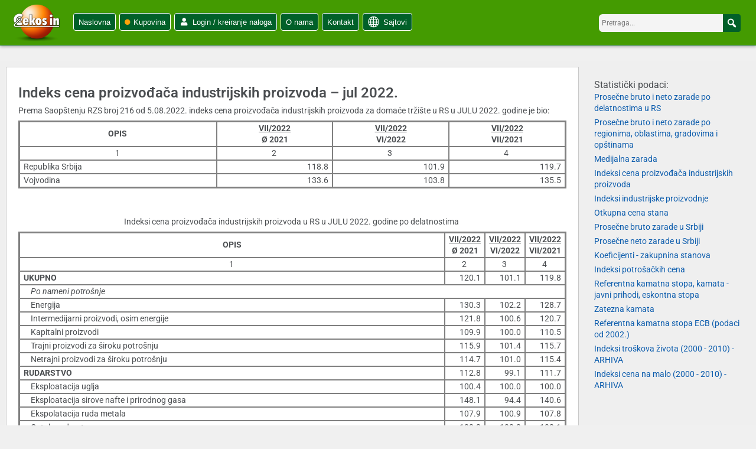

--- FILE ---
content_type: text/html; charset=UTF-8
request_url: https://www.cekos.rs/indeks-cena-proizvodjaca-industrijskih-proizvoda-jul-2022
body_size: 39056
content:
<!DOCTYPE html>
<html lang="sr-RS">
<head>
	<meta charset="UTF-8">
	<meta name='robots' content='index, follow, max-image-preview:large, max-snippet:-1, max-video-preview:-1' />
	<style>img:is([sizes="auto" i], [sizes^="auto," i]) { contain-intrinsic-size: 3000px 1500px }</style>
	<meta name="viewport" content="width=device-width, initial-scale=1">
	<!-- This site is optimized with the Yoast SEO plugin v26.2 - https://yoast.com/wordpress/plugins/seo/ -->
	<title>Indeks cena proizvođača industrijskih proizvoda - jul 2022. - CEKOS IN DOO | - privredno društvo za izdavačku delatnost i ekonomski konsalting, Beograd</title>
	<meta name="description" content="Prema Saopštenju RZS broj 216 od 5.08.2022. indeks cena proizvođača industrijskih proizvoda za domaće tržište u RS u JULU 2022. godine je bio:  OPIS " />
	<link rel="canonical" href="https://www.cekos.rs/indeks-cena-proizvodjaca-industrijskih-proizvoda-jul-2022" />
	<meta property="og:locale" content="sr_RS" />
	<meta property="og:type" content="article" />
	<meta property="og:title" content="Indeks cena proizvođača industrijskih proizvoda - jul 2022. - CEKOS IN DOO | - privredno društvo za izdavačku delatnost i ekonomski konsalting, Beograd" />
	<meta property="og:description" content="Prema Saopštenju RZS broj 216 od 5.08.2022. indeks cena proizvođača industrijskih proizvoda za domaće tržište u RS u JULU 2022. godine je bio:  OPIS " />
	<meta property="og:url" content="https://www.cekos.rs/indeks-cena-proizvodjaca-industrijskih-proizvoda-jul-2022" />
	<meta property="og:site_name" content="CEKOS IN DOO | - privredno društvo za izdavačku delatnost i ekonomski konsalting, Beograd" />
	<meta property="article:published_time" content="2022-08-08T08:20:33+00:00" />
	<meta property="article:modified_time" content="2022-09-21T10:40:18+00:00" />
	<meta property="og:image" content="https://www.cekos.rs/wp-content/uploads/2022/11/featured_statistika.jpg" />
	<meta property="og:image:width" content="50" />
	<meta property="og:image:height" content="50" />
	<meta property="og:image:type" content="image/jpeg" />
	<meta name="author" content="Cekos Cekos" />
	<meta name="twitter:card" content="summary_large_image" />
	<meta name="twitter:label1" content="Написано од" />
	<meta name="twitter:data1" content="Cekos Cekos" />
	<meta name="twitter:label2" content="Процењено време читања" />
	<meta name="twitter:data2" content="3 минута" />
	<script type="application/ld+json" class="yoast-schema-graph">{"@context":"https://schema.org","@graph":[{"@type":"Article","@id":"https://www.cekos.rs/indeks-cena-proizvodjaca-industrijskih-proizvoda-jul-2022#article","isPartOf":{"@id":"https://www.cekos.rs/indeks-cena-proizvodjaca-industrijskih-proizvoda-jul-2022"},"author":{"name":"Cekos Cekos","@id":"https://www.cekos.rs/#/schema/person/3b4938c8c7c59be40eb5a6ef1a2624ac"},"headline":"Indeks cena proizvođača industrijskih proizvoda &#8211; jul 2022.","datePublished":"2022-08-08T08:20:33+00:00","dateModified":"2022-09-21T10:40:18+00:00","mainEntityOfPage":{"@id":"https://www.cekos.rs/indeks-cena-proizvodjaca-industrijskih-proizvoda-jul-2022"},"wordCount":322,"commentCount":0,"publisher":{"@id":"https://www.cekos.rs/#organization"},"image":{"@id":"https://www.cekos.rs/indeks-cena-proizvodjaca-industrijskih-proizvoda-jul-2022#primaryimage"},"thumbnailUrl":"https://www.cekos.rs/wp-content/uploads/2022/11/featured_statistika.jpg","articleSection":["Indeksi cena proizvođača industrijskih proizvoda"],"inLanguage":"sr-RS","potentialAction":[{"@type":"CommentAction","name":"Comment","target":["https://www.cekos.rs/indeks-cena-proizvodjaca-industrijskih-proizvoda-jul-2022#respond"]}]},{"@type":"WebPage","@id":"https://www.cekos.rs/indeks-cena-proizvodjaca-industrijskih-proizvoda-jul-2022","url":"https://www.cekos.rs/indeks-cena-proizvodjaca-industrijskih-proizvoda-jul-2022","name":"Indeks cena proizvođača industrijskih proizvoda - jul 2022. - CEKOS IN DOO | - privredno društvo za izdavačku delatnost i ekonomski konsalting, Beograd","isPartOf":{"@id":"https://www.cekos.rs/#website"},"primaryImageOfPage":{"@id":"https://www.cekos.rs/indeks-cena-proizvodjaca-industrijskih-proizvoda-jul-2022#primaryimage"},"image":{"@id":"https://www.cekos.rs/indeks-cena-proizvodjaca-industrijskih-proizvoda-jul-2022#primaryimage"},"thumbnailUrl":"https://www.cekos.rs/wp-content/uploads/2022/11/featured_statistika.jpg","datePublished":"2022-08-08T08:20:33+00:00","dateModified":"2022-09-21T10:40:18+00:00","description":"Prema Saopštenju RZS broj 216 od 5.08.2022. indeks cena proizvođača industrijskih proizvoda za domaće tržište u RS u JULU 2022. godine je bio:  OPIS ","breadcrumb":{"@id":"https://www.cekos.rs/indeks-cena-proizvodjaca-industrijskih-proizvoda-jul-2022#breadcrumb"},"inLanguage":"sr-RS","potentialAction":[{"@type":"ReadAction","target":["https://www.cekos.rs/indeks-cena-proizvodjaca-industrijskih-proizvoda-jul-2022"]}]},{"@type":"ImageObject","inLanguage":"sr-RS","@id":"https://www.cekos.rs/indeks-cena-proizvodjaca-industrijskih-proizvoda-jul-2022#primaryimage","url":"https://www.cekos.rs/wp-content/uploads/2022/11/featured_statistika.jpg","contentUrl":"https://www.cekos.rs/wp-content/uploads/2022/11/featured_statistika.jpg","width":50,"height":50},{"@type":"BreadcrumbList","@id":"https://www.cekos.rs/indeks-cena-proizvodjaca-industrijskih-proizvoda-jul-2022#breadcrumb","itemListElement":[{"@type":"ListItem","position":1,"name":"Home","item":"https://www.cekos.rs/"},{"@type":"ListItem","position":2,"name":"Indeks cena proizvođača industrijskih proizvoda &#8211; jul 2022."}]},{"@type":"WebSite","@id":"https://www.cekos.rs/#website","url":"https://www.cekos.rs/","name":"CEKOS IN | - privredno drustvo za izdavačku delatnost i ekonomski konsalting d.o.o.","description":"","publisher":{"@id":"https://www.cekos.rs/#organization"},"potentialAction":[{"@type":"SearchAction","target":{"@type":"EntryPoint","urlTemplate":"https://www.cekos.rs/?s={search_term_string}"},"query-input":{"@type":"PropertyValueSpecification","valueRequired":true,"valueName":"search_term_string"}}],"inLanguage":"sr-RS"},{"@type":"Organization","@id":"https://www.cekos.rs/#organization","name":"CEKOS IN | - privredno drustvo za izdavačku delatnost i ekonomski konsalting d.o.o.","url":"https://www.cekos.rs/","logo":{"@type":"ImageObject","inLanguage":"sr-RS","@id":"https://www.cekos.rs/#/schema/logo/image/","url":"https://www.cekos.rs/wp-content/uploads/2024/03/cekosin.webp","contentUrl":"https://www.cekos.rs/wp-content/uploads/2024/03/cekosin.webp","width":300,"height":230,"caption":"CEKOS IN | - privredno drustvo za izdavačku delatnost i ekonomski konsalting d.o.o."},"image":{"@id":"https://www.cekos.rs/#/schema/logo/image/"}},{"@type":"Person","@id":"https://www.cekos.rs/#/schema/person/3b4938c8c7c59be40eb5a6ef1a2624ac","name":"Cekos Cekos","image":{"@type":"ImageObject","inLanguage":"sr-RS","@id":"https://www.cekos.rs/#/schema/person/image/","url":"https://secure.gravatar.com/avatar/d5f5c40d71ed6931fe65d7075e89dc99e5010641231a4826500325f03a3b41b8?s=96&d=mm&r=g","contentUrl":"https://secure.gravatar.com/avatar/d5f5c40d71ed6931fe65d7075e89dc99e5010641231a4826500325f03a3b41b8?s=96&d=mm&r=g","caption":"Cekos Cekos"}}]}</script>
	<!-- / Yoast SEO plugin. -->


<link rel='dns-prefetch' href='//www.googletagmanager.com' />
<link href='https://fonts.gstatic.com' crossorigin rel='preconnect' />
<link href='https://fonts.googleapis.com' crossorigin rel='preconnect' />
<link rel="alternate" type="application/rss+xml" title="CEKOS IN DOO | - privredno društvo za izdavačku delatnost i ekonomski konsalting, Beograd &raquo; довод" href="https://www.cekos.rs/feed" />
<link rel="alternate" type="application/rss+xml" title="CEKOS IN DOO | - privredno društvo za izdavačku delatnost i ekonomski konsalting, Beograd &raquo; довод коментара" href="https://www.cekos.rs/comments/feed" />
<link rel="alternate" type="application/rss+xml" title="CEKOS IN DOO | - privredno društvo za izdavačku delatnost i ekonomski konsalting, Beograd &raquo; довод коментара на Indeks cena proizvođača industrijskih proizvoda &#8211; jul 2022." href="https://www.cekos.rs/indeks-cena-proizvodjaca-industrijskih-proizvoda-jul-2022/feed" />
<link rel='stylesheet' id='mec-select2-style-css' href='https://www.cekos.rs/wp-content/plugins/modern-events-calendar/assets/packages/select2/select2.min.css?ver=55' media='all' />
<link data-minify="1" rel='stylesheet' id='mec-font-icons-css' href='https://www.cekos.rs/wp-content/cache/min/1/wp-content/plugins/modern-events-calendar/assets/css/iconfonts.css?ver=1763108574' media='all' />
<link data-minify="1" rel='stylesheet' id='mec-frontend-style-css' href='https://www.cekos.rs/wp-content/cache/background-css/1/www.cekos.rs/wp-content/cache/min/1/wp-content/plugins/modern-events-calendar/assets/css/frontend.min.css?ver=1763108574&wpr_t=1763661770' media='all' />
<link data-minify="1" rel='stylesheet' id='mec-tooltip-style-css' href='https://www.cekos.rs/wp-content/cache/min/1/wp-content/plugins/modern-events-calendar/assets/packages/tooltip/tooltip.css?ver=1763108574' media='all' />
<link rel='stylesheet' id='mec-tooltip-shadow-style-css' href='https://www.cekos.rs/wp-content/plugins/modern-events-calendar/assets/packages/tooltip/tooltipster-sideTip-shadow.min.css?ver=55' media='all' />
<link data-minify="1" rel='stylesheet' id='featherlight-css' href='https://www.cekos.rs/wp-content/cache/min/1/wp-content/plugins/modern-events-calendar/assets/packages/featherlight/featherlight.css?ver=1763108574' media='all' />
<link rel='stylesheet' id='mec-custom-google-font-css' href='https://fonts.googleapis.com/css?family=%7CRoboto%3A%2C+%2C+%2C+%2C+%2C+%2C+%2C+%2C+%2C+%2C+%2C+%2C+&#038;subset=latin%2Clatin-ext&#038;ver=55' media='all' />
<link rel='stylesheet' id='mec-lity-style-css' href='https://www.cekos.rs/wp-content/plugins/modern-events-calendar/assets/packages/lity/lity.min.css?ver=55' media='all' />
<link data-minify="1" rel='stylesheet' id='mec-general-calendar-style-css' href='https://www.cekos.rs/wp-content/cache/min/1/wp-content/plugins/modern-events-calendar/assets/css/mec-general-calendar.css?ver=1763108574' media='all' />
<link rel='stylesheet' id='generate-fonts-css' href='//fonts.googleapis.com/css?family=Roboto%3A100%2C100italic%2C300%2C300italic%2Cregular%2Citalic%2C500%2C500italic%2C700%2C700italic%2C900%2C900italic&#038;ver=55' media='all' />
<link rel='stylesheet' id='wp-block-library-css' href='https://www.cekos.rs/wp-includes/css/dist/block-library/style.min.css?ver=55' media='all' />
<style id='classic-theme-styles-inline-css'>
/*! This file is auto-generated */
.wp-block-button__link{color:#fff;background-color:#32373c;border-radius:9999px;box-shadow:none;text-decoration:none;padding:calc(.667em + 2px) calc(1.333em + 2px);font-size:1.125em}.wp-block-file__button{background:#32373c;color:#fff;text-decoration:none}
</style>
<link rel='stylesheet' id='wc-memberships-blocks-css' href='https://www.cekos.rs/wp-content/cache/background-css/1/www.cekos.rs/wp-content/plugins/woocommerce-memberships/assets/css/blocks/wc-memberships-blocks.min.css?ver=55&wpr_t=1763661770' media='all' />
<style id='global-styles-inline-css'>
:root{--wp--preset--aspect-ratio--square: 1;--wp--preset--aspect-ratio--4-3: 4/3;--wp--preset--aspect-ratio--3-4: 3/4;--wp--preset--aspect-ratio--3-2: 3/2;--wp--preset--aspect-ratio--2-3: 2/3;--wp--preset--aspect-ratio--16-9: 16/9;--wp--preset--aspect-ratio--9-16: 9/16;--wp--preset--color--black: #000000;--wp--preset--color--cyan-bluish-gray: #abb8c3;--wp--preset--color--white: #ffffff;--wp--preset--color--pale-pink: #f78da7;--wp--preset--color--vivid-red: #cf2e2e;--wp--preset--color--luminous-vivid-orange: #ff6900;--wp--preset--color--luminous-vivid-amber: #fcb900;--wp--preset--color--light-green-cyan: #7bdcb5;--wp--preset--color--vivid-green-cyan: #00d084;--wp--preset--color--pale-cyan-blue: #8ed1fc;--wp--preset--color--vivid-cyan-blue: #0693e3;--wp--preset--color--vivid-purple: #9b51e0;--wp--preset--color--contrast: var(--contrast);--wp--preset--color--contrast-2: var(--contrast-2);--wp--preset--color--contrast-3: var(--contrast-3);--wp--preset--color--base: var(--base);--wp--preset--color--base-2: var(--base-2);--wp--preset--color--base-3: var(--base-3);--wp--preset--color--accent: var(--accent);--wp--preset--gradient--vivid-cyan-blue-to-vivid-purple: linear-gradient(135deg,rgba(6,147,227,1) 0%,rgb(155,81,224) 100%);--wp--preset--gradient--light-green-cyan-to-vivid-green-cyan: linear-gradient(135deg,rgb(122,220,180) 0%,rgb(0,208,130) 100%);--wp--preset--gradient--luminous-vivid-amber-to-luminous-vivid-orange: linear-gradient(135deg,rgba(252,185,0,1) 0%,rgba(255,105,0,1) 100%);--wp--preset--gradient--luminous-vivid-orange-to-vivid-red: linear-gradient(135deg,rgba(255,105,0,1) 0%,rgb(207,46,46) 100%);--wp--preset--gradient--very-light-gray-to-cyan-bluish-gray: linear-gradient(135deg,rgb(238,238,238) 0%,rgb(169,184,195) 100%);--wp--preset--gradient--cool-to-warm-spectrum: linear-gradient(135deg,rgb(74,234,220) 0%,rgb(151,120,209) 20%,rgb(207,42,186) 40%,rgb(238,44,130) 60%,rgb(251,105,98) 80%,rgb(254,248,76) 100%);--wp--preset--gradient--blush-light-purple: linear-gradient(135deg,rgb(255,206,236) 0%,rgb(152,150,240) 100%);--wp--preset--gradient--blush-bordeaux: linear-gradient(135deg,rgb(254,205,165) 0%,rgb(254,45,45) 50%,rgb(107,0,62) 100%);--wp--preset--gradient--luminous-dusk: linear-gradient(135deg,rgb(255,203,112) 0%,rgb(199,81,192) 50%,rgb(65,88,208) 100%);--wp--preset--gradient--pale-ocean: linear-gradient(135deg,rgb(255,245,203) 0%,rgb(182,227,212) 50%,rgb(51,167,181) 100%);--wp--preset--gradient--electric-grass: linear-gradient(135deg,rgb(202,248,128) 0%,rgb(113,206,126) 100%);--wp--preset--gradient--midnight: linear-gradient(135deg,rgb(2,3,129) 0%,rgb(40,116,252) 100%);--wp--preset--font-size--small: 13px;--wp--preset--font-size--medium: 20px;--wp--preset--font-size--large: 36px;--wp--preset--font-size--x-large: 42px;--wp--preset--spacing--20: 0.44rem;--wp--preset--spacing--30: 0.67rem;--wp--preset--spacing--40: 1rem;--wp--preset--spacing--50: 1.5rem;--wp--preset--spacing--60: 2.25rem;--wp--preset--spacing--70: 3.38rem;--wp--preset--spacing--80: 5.06rem;--wp--preset--shadow--natural: 6px 6px 9px rgba(0, 0, 0, 0.2);--wp--preset--shadow--deep: 12px 12px 50px rgba(0, 0, 0, 0.4);--wp--preset--shadow--sharp: 6px 6px 0px rgba(0, 0, 0, 0.2);--wp--preset--shadow--outlined: 6px 6px 0px -3px rgba(255, 255, 255, 1), 6px 6px rgba(0, 0, 0, 1);--wp--preset--shadow--crisp: 6px 6px 0px rgba(0, 0, 0, 1);}:where(.is-layout-flex){gap: 0.5em;}:where(.is-layout-grid){gap: 0.5em;}body .is-layout-flex{display: flex;}.is-layout-flex{flex-wrap: wrap;align-items: center;}.is-layout-flex > :is(*, div){margin: 0;}body .is-layout-grid{display: grid;}.is-layout-grid > :is(*, div){margin: 0;}:where(.wp-block-columns.is-layout-flex){gap: 2em;}:where(.wp-block-columns.is-layout-grid){gap: 2em;}:where(.wp-block-post-template.is-layout-flex){gap: 1.25em;}:where(.wp-block-post-template.is-layout-grid){gap: 1.25em;}.has-black-color{color: var(--wp--preset--color--black) !important;}.has-cyan-bluish-gray-color{color: var(--wp--preset--color--cyan-bluish-gray) !important;}.has-white-color{color: var(--wp--preset--color--white) !important;}.has-pale-pink-color{color: var(--wp--preset--color--pale-pink) !important;}.has-vivid-red-color{color: var(--wp--preset--color--vivid-red) !important;}.has-luminous-vivid-orange-color{color: var(--wp--preset--color--luminous-vivid-orange) !important;}.has-luminous-vivid-amber-color{color: var(--wp--preset--color--luminous-vivid-amber) !important;}.has-light-green-cyan-color{color: var(--wp--preset--color--light-green-cyan) !important;}.has-vivid-green-cyan-color{color: var(--wp--preset--color--vivid-green-cyan) !important;}.has-pale-cyan-blue-color{color: var(--wp--preset--color--pale-cyan-blue) !important;}.has-vivid-cyan-blue-color{color: var(--wp--preset--color--vivid-cyan-blue) !important;}.has-vivid-purple-color{color: var(--wp--preset--color--vivid-purple) !important;}.has-black-background-color{background-color: var(--wp--preset--color--black) !important;}.has-cyan-bluish-gray-background-color{background-color: var(--wp--preset--color--cyan-bluish-gray) !important;}.has-white-background-color{background-color: var(--wp--preset--color--white) !important;}.has-pale-pink-background-color{background-color: var(--wp--preset--color--pale-pink) !important;}.has-vivid-red-background-color{background-color: var(--wp--preset--color--vivid-red) !important;}.has-luminous-vivid-orange-background-color{background-color: var(--wp--preset--color--luminous-vivid-orange) !important;}.has-luminous-vivid-amber-background-color{background-color: var(--wp--preset--color--luminous-vivid-amber) !important;}.has-light-green-cyan-background-color{background-color: var(--wp--preset--color--light-green-cyan) !important;}.has-vivid-green-cyan-background-color{background-color: var(--wp--preset--color--vivid-green-cyan) !important;}.has-pale-cyan-blue-background-color{background-color: var(--wp--preset--color--pale-cyan-blue) !important;}.has-vivid-cyan-blue-background-color{background-color: var(--wp--preset--color--vivid-cyan-blue) !important;}.has-vivid-purple-background-color{background-color: var(--wp--preset--color--vivid-purple) !important;}.has-black-border-color{border-color: var(--wp--preset--color--black) !important;}.has-cyan-bluish-gray-border-color{border-color: var(--wp--preset--color--cyan-bluish-gray) !important;}.has-white-border-color{border-color: var(--wp--preset--color--white) !important;}.has-pale-pink-border-color{border-color: var(--wp--preset--color--pale-pink) !important;}.has-vivid-red-border-color{border-color: var(--wp--preset--color--vivid-red) !important;}.has-luminous-vivid-orange-border-color{border-color: var(--wp--preset--color--luminous-vivid-orange) !important;}.has-luminous-vivid-amber-border-color{border-color: var(--wp--preset--color--luminous-vivid-amber) !important;}.has-light-green-cyan-border-color{border-color: var(--wp--preset--color--light-green-cyan) !important;}.has-vivid-green-cyan-border-color{border-color: var(--wp--preset--color--vivid-green-cyan) !important;}.has-pale-cyan-blue-border-color{border-color: var(--wp--preset--color--pale-cyan-blue) !important;}.has-vivid-cyan-blue-border-color{border-color: var(--wp--preset--color--vivid-cyan-blue) !important;}.has-vivid-purple-border-color{border-color: var(--wp--preset--color--vivid-purple) !important;}.has-vivid-cyan-blue-to-vivid-purple-gradient-background{background: var(--wp--preset--gradient--vivid-cyan-blue-to-vivid-purple) !important;}.has-light-green-cyan-to-vivid-green-cyan-gradient-background{background: var(--wp--preset--gradient--light-green-cyan-to-vivid-green-cyan) !important;}.has-luminous-vivid-amber-to-luminous-vivid-orange-gradient-background{background: var(--wp--preset--gradient--luminous-vivid-amber-to-luminous-vivid-orange) !important;}.has-luminous-vivid-orange-to-vivid-red-gradient-background{background: var(--wp--preset--gradient--luminous-vivid-orange-to-vivid-red) !important;}.has-very-light-gray-to-cyan-bluish-gray-gradient-background{background: var(--wp--preset--gradient--very-light-gray-to-cyan-bluish-gray) !important;}.has-cool-to-warm-spectrum-gradient-background{background: var(--wp--preset--gradient--cool-to-warm-spectrum) !important;}.has-blush-light-purple-gradient-background{background: var(--wp--preset--gradient--blush-light-purple) !important;}.has-blush-bordeaux-gradient-background{background: var(--wp--preset--gradient--blush-bordeaux) !important;}.has-luminous-dusk-gradient-background{background: var(--wp--preset--gradient--luminous-dusk) !important;}.has-pale-ocean-gradient-background{background: var(--wp--preset--gradient--pale-ocean) !important;}.has-electric-grass-gradient-background{background: var(--wp--preset--gradient--electric-grass) !important;}.has-midnight-gradient-background{background: var(--wp--preset--gradient--midnight) !important;}.has-small-font-size{font-size: var(--wp--preset--font-size--small) !important;}.has-medium-font-size{font-size: var(--wp--preset--font-size--medium) !important;}.has-large-font-size{font-size: var(--wp--preset--font-size--large) !important;}.has-x-large-font-size{font-size: var(--wp--preset--font-size--x-large) !important;}
:where(.wp-block-post-template.is-layout-flex){gap: 1.25em;}:where(.wp-block-post-template.is-layout-grid){gap: 1.25em;}
:where(.wp-block-columns.is-layout-flex){gap: 2em;}:where(.wp-block-columns.is-layout-grid){gap: 2em;}
:root :where(.wp-block-pullquote){font-size: 1.5em;line-height: 1.6;}
</style>
<link data-minify="1" rel='stylesheet' id='eeb-css-frontend-css' href='https://www.cekos.rs/wp-content/cache/min/1/wp-content/plugins/email-encoder-bundle/core/includes/assets/css/style.css?ver=1763108574' media='all' />
<link rel='stylesheet' id='pvfw-modaal-css' href='https://www.cekos.rs/wp-content/plugins/pdf-viewer-for-wordpress/tnc-resources/modaal.min.css?ver=55' media='all' />
<link data-minify="1" rel='stylesheet' id='woocommerce-layout-css' href='https://www.cekos.rs/wp-content/cache/min/1/wp-content/plugins/woocommerce/assets/css/woocommerce-layout.css?ver=1763108574' media='all' />
<link data-minify="1" rel='stylesheet' id='woocommerce-smallscreen-css' href='https://www.cekos.rs/wp-content/cache/min/1/wp-content/plugins/woocommerce/assets/css/woocommerce-smallscreen.css?ver=1763108574' media='only screen and (max-width: 768px)' />
<link data-minify="1" rel='stylesheet' id='woocommerce-general-css' href='https://www.cekos.rs/wp-content/cache/background-css/1/www.cekos.rs/wp-content/cache/min/1/wp-content/plugins/woocommerce/assets/css/woocommerce.css?ver=1763108574&wpr_t=1763661770' media='all' />
<style id='woocommerce-general-inline-css'>
.woocommerce .page-header-image-single {display: none;}.woocommerce .entry-content,.woocommerce .product .entry-summary {margin-top: 0;}.related.products {clear: both;}.checkout-subscribe-prompt.clear {visibility: visible;height: initial;width: initial;}@media (max-width:768px) {.woocommerce .woocommerce-ordering,.woocommerce-page .woocommerce-ordering {float: none;}.woocommerce .woocommerce-ordering select {max-width: 100%;}.woocommerce ul.products li.product,.woocommerce-page ul.products li.product,.woocommerce-page[class*=columns-] ul.products li.product,.woocommerce[class*=columns-] ul.products li.product {width: 100%;float: none;}}
</style>
<style id='woocommerce-inline-inline-css'>
.woocommerce form .form-row .required { visibility: visible; }
</style>
<link data-minify="1" rel='stylesheet' id='megamenu-css' href='https://www.cekos.rs/wp-content/cache/min/1/wp-content/uploads/maxmegamenu/style.css?ver=1763108574' media='all' />
<link data-minify="1" rel='stylesheet' id='dashicons-css' href='https://www.cekos.rs/wp-content/cache/min/1/wp-includes/css/dashicons.min.css?ver=1763108574' media='all' />
<link data-minify="1" rel='stylesheet' id='megamenu-genericons-css' href='https://www.cekos.rs/wp-content/cache/min/1/wp-content/plugins/megamenu-pro/icons/genericons/genericons/genericons.css?ver=1763108574' media='all' />
<link data-minify="1" rel='stylesheet' id='megamenu-fontawesome-css' href='https://www.cekos.rs/wp-content/cache/min/1/wp-content/plugins/megamenu-pro/icons/fontawesome/css/font-awesome.min.css?ver=1763108574' media='all' />
<link data-minify="1" rel='stylesheet' id='megamenu-fontawesome5-css' href='https://www.cekos.rs/wp-content/cache/min/1/wp-content/plugins/megamenu-pro/icons/fontawesome5/css/all.min.css?ver=1763108574' media='all' />
<link data-minify="1" rel='stylesheet' id='megamenu-fontawesome6-css' href='https://www.cekos.rs/wp-content/cache/min/1/wp-content/plugins/megamenu-pro/icons/fontawesome6/css/all.min.css?ver=1763108574' media='all' />
<link data-minify="1" rel='stylesheet' id='brands-styles-css' href='https://www.cekos.rs/wp-content/cache/min/1/wp-content/plugins/woocommerce/assets/css/brands.css?ver=1763108574' media='all' />
<link rel='stylesheet' id='wc-memberships-frontend-css' href='https://www.cekos.rs/wp-content/plugins/woocommerce-memberships/assets/css/frontend/wc-memberships-frontend.min.css?ver=55' media='all' />
<link rel='stylesheet' id='chld_thm_cfg_parent-css' href='https://www.cekos.rs/wp-content/themes/generatepress/style.css?ver=55' media='all' />
<link rel='stylesheet' id='generate-comments-css' href='https://www.cekos.rs/wp-content/themes/generatepress/assets/css/components/comments.min.css?ver=55' media='all' />
<link rel='stylesheet' id='generate-style-css' href='https://www.cekos.rs/wp-content/themes/generatepress/assets/css/main.min.css?ver=55' media='all' />
<style id='generate-style-inline-css'>
body{background-color:#eaeaea;color:var(--contrast);}a{color:#0d5dad;}a:hover, a:focus{text-decoration:underline;}.entry-title a, .site-branding a, a.button, .wp-block-button__link, .main-navigation a{text-decoration:none;}a:hover, a:focus, a:active{color:#c41f19;}.grid-container{max-width:1288px;}.wp-block-group__inner-container{max-width:1288px;margin-left:auto;margin-right:auto;}:root{--contrast:#222222;--contrast-2:#575760;--contrast-3:#b2b2be;--base:#f0f0f0;--base-2:#f7f8f9;--base-3:#ffffff;--accent:#1e73be;}:root .has-contrast-color{color:var(--contrast);}:root .has-contrast-background-color{background-color:var(--contrast);}:root .has-contrast-2-color{color:var(--contrast-2);}:root .has-contrast-2-background-color{background-color:var(--contrast-2);}:root .has-contrast-3-color{color:var(--contrast-3);}:root .has-contrast-3-background-color{background-color:var(--contrast-3);}:root .has-base-color{color:var(--base);}:root .has-base-background-color{background-color:var(--base);}:root .has-base-2-color{color:var(--base-2);}:root .has-base-2-background-color{background-color:var(--base-2);}:root .has-base-3-color{color:var(--base-3);}:root .has-base-3-background-color{background-color:var(--base-3);}:root .has-accent-color{color:var(--accent);}:root .has-accent-background-color{background-color:var(--accent);}body, button, input, select, textarea{font-family:"Roboto", sans-serif;font-size:14px;}body{line-height:1.4;}p{margin-bottom:0.5em;}.entry-content > [class*="wp-block-"]:not(:last-child):not(.wp-block-heading){margin-bottom:0.5em;}.main-title{font-size:45px;}.main-navigation .main-nav ul ul li a{font-size:14px;}.sidebar .widget, .footer-widgets .widget{font-size:17px;}h1{font-weight:600;font-size:26px;}h2{font-weight:600;font-size:24px;}h3{font-weight:600;font-size:18px;line-height:1.3em;}h4{font-size:inherit;}h5{font-size:inherit;}@media (max-width:768px){.main-title{font-size:30px;}h1{font-size:30px;}h2{font-size:25px;}}.top-bar{background-color:#636363;color:#ffffff;}.top-bar a{color:#ffffff;}.top-bar a:hover{color:#303030;}.site-header{background-color:#ffffff;color:#3a3a3a;}.main-title a,.main-title a:hover{color:#222222;}.site-description{color:#757575;}.main-navigation,.main-navigation ul ul{background-color:#222222;}.main-navigation .main-nav ul li a, .main-navigation .menu-toggle, .main-navigation .menu-bar-items{color:#ffffff;}.main-navigation .main-nav ul li:not([class*="current-menu-"]):hover > a, .main-navigation .main-nav ul li:not([class*="current-menu-"]):focus > a, .main-navigation .main-nav ul li.sfHover:not([class*="current-menu-"]) > a, .main-navigation .menu-bar-item:hover > a, .main-navigation .menu-bar-item.sfHover > a{color:#ffffff;background-color:#3f3f3f;}button.menu-toggle:hover,button.menu-toggle:focus{color:#ffffff;}.main-navigation .main-nav ul li[class*="current-menu-"] > a{color:#ffffff;background-color:#3f3f3f;}.navigation-search input[type="search"],.navigation-search input[type="search"]:active, .navigation-search input[type="search"]:focus, .main-navigation .main-nav ul li.search-item.active > a, .main-navigation .menu-bar-items .search-item.active > a{color:#ffffff;background-color:#3f3f3f;}.main-navigation ul ul{background-color:#3f3f3f;}.main-navigation .main-nav ul ul li a{color:#ffffff;}.main-navigation .main-nav ul ul li:not([class*="current-menu-"]):hover > a,.main-navigation .main-nav ul ul li:not([class*="current-menu-"]):focus > a, .main-navigation .main-nav ul ul li.sfHover:not([class*="current-menu-"]) > a{color:#ffffff;background-color:#4f4f4f;}.main-navigation .main-nav ul ul li[class*="current-menu-"] > a{color:#ffffff;background-color:#4f4f4f;}.separate-containers .inside-article, .separate-containers .comments-area, .separate-containers .page-header, .one-container .container, .separate-containers .paging-navigation, .inside-page-header{background-color:#efefef;}.inside-article a,.paging-navigation a,.comments-area a,.page-header a{color:#2367ad;}.inside-article a:hover,.paging-navigation a:hover,.comments-area a:hover,.page-header a:hover{color:#c41f19;}.entry-meta{color:#595959;}.entry-meta a{color:#2367ad;}.entry-meta a:hover{color:#c41f19;}.sidebar .widget{background-color:#ffffff;}.sidebar .widget .widget-title{color:#000000;}.footer-widgets{background-color:#ffffff;}.footer-widgets .widget-title{color:#000000;}.site-info{color:#ffffff;background-color:#222222;}.site-info a{color:#ffffff;}.site-info a:hover{color:#606060;}.footer-bar .widget_nav_menu .current-menu-item a{color:#606060;}input[type="text"],input[type="email"],input[type="url"],input[type="password"],input[type="search"],input[type="tel"],input[type="number"],textarea,select{color:var(--contrast);background-color:#fafafa;border-color:#cccccc;}input[type="text"]:focus,input[type="email"]:focus,input[type="url"]:focus,input[type="password"]:focus,input[type="search"]:focus,input[type="tel"]:focus,input[type="number"]:focus,textarea:focus,select:focus{color:var(--contrast);background-color:#ffffff;border-color:#bfbfbf;}button,html input[type="button"],input[type="reset"],input[type="submit"],a.button,a.wp-block-button__link:not(.has-background){color:#ffffff;background-color:#e86400;}button:hover,html input[type="button"]:hover,input[type="reset"]:hover,input[type="submit"]:hover,a.button:hover,button:focus,html input[type="button"]:focus,input[type="reset"]:focus,input[type="submit"]:focus,a.button:focus,a.wp-block-button__link:not(.has-background):active,a.wp-block-button__link:not(.has-background):focus,a.wp-block-button__link:not(.has-background):hover{color:#ffffff;background-color:#ce5002;}a.generate-back-to-top{background-color:rgba( 0,0,0,0.4 );color:#ffffff;}a.generate-back-to-top:hover,a.generate-back-to-top:focus{background-color:rgba( 0,0,0,0.6 );color:#ffffff;}:root{--gp-search-modal-bg-color:var(--base-3);--gp-search-modal-text-color:var(--contrast);--gp-search-modal-overlay-bg-color:rgba(0,0,0,0.2);}@media (max-width:768px){.main-navigation .menu-bar-item:hover > a, .main-navigation .menu-bar-item.sfHover > a{background:none;color:#ffffff;}}.inside-top-bar{padding:10px;}.inside-top-bar.grid-container{max-width:1308px;}.inside-header{padding:40px;}.inside-header.grid-container{max-width:1368px;}.site-main .wp-block-group__inner-container{padding:40px;}.separate-containers .paging-navigation{padding-top:20px;padding-bottom:20px;}.entry-content .alignwide, body:not(.no-sidebar) .entry-content .alignfull{margin-left:-40px;width:calc(100% + 80px);max-width:calc(100% + 80px);}.rtl .menu-item-has-children .dropdown-menu-toggle{padding-left:20px;}.rtl .main-navigation .main-nav ul li.menu-item-has-children > a{padding-right:20px;}.footer-widgets-container.grid-container{max-width:1368px;}.inside-site-info{padding:20px;}.inside-site-info.grid-container{max-width:1328px;}@media (max-width:768px){.separate-containers .inside-article, .separate-containers .comments-area, .separate-containers .page-header, .separate-containers .paging-navigation, .one-container .site-content, .inside-page-header{padding:30px;}.site-main .wp-block-group__inner-container{padding:30px;}.inside-site-info{padding-right:10px;padding-left:10px;}.entry-content .alignwide, body:not(.no-sidebar) .entry-content .alignfull{margin-left:-30px;width:calc(100% + 60px);max-width:calc(100% + 60px);}.one-container .site-main .paging-navigation{margin-bottom:20px;}}.is-right-sidebar{width:30%;}.is-left-sidebar{width:30%;}.site-content .content-area{width:100%;}@media (max-width:768px){.main-navigation .menu-toggle,.sidebar-nav-mobile:not(#sticky-placeholder){display:block;}.main-navigation ul,.gen-sidebar-nav,.main-navigation:not(.slideout-navigation):not(.toggled) .main-nav > ul,.has-inline-mobile-toggle #site-navigation .inside-navigation > *:not(.navigation-search):not(.main-nav){display:none;}.nav-align-right .inside-navigation,.nav-align-center .inside-navigation{justify-content:space-between;}}
.elementor-template-full-width .site-content{display:block;}
</style>
<link data-minify="1" rel='stylesheet' id='generate-font-icons-css' href='https://www.cekos.rs/wp-content/cache/min/1/wp-content/themes/generatepress/assets/css/components/font-icons.min.css?ver=1763108574' media='all' />
<link data-minify="1" rel='stylesheet' id='font-awesome-css' href='https://www.cekos.rs/wp-content/cache/min/1/wp-content/plugins/types-access/vendor/toolset/toolset-common/res/lib/font-awesome/css/font-awesome.min.css?ver=1763108574' media='screen' />
<link rel='stylesheet' id='generate-child-css' href='https://www.cekos.rs/wp-content/themes/cekos/style.css?ver=55' media='all' />
<link rel='stylesheet' id='elementor-frontend-css' href='https://www.cekos.rs/wp-content/uploads/elementor/css/custom-frontend.min.css?ver=55' media='all' />
<link rel='stylesheet' id='eael-general-css' href='https://www.cekos.rs/wp-content/plugins/essential-addons-for-elementor-lite/assets/front-end/css/view/general.min.css?ver=55' media='all' />
<link data-minify="1" rel='stylesheet' id='eael-17156-css' href='https://www.cekos.rs/wp-content/cache/min/1/wp-content/uploads/essential-addons-elementor/eael-17156.css?ver=1763108574' media='all' />
<link rel='stylesheet' id='widget-image-css' href='https://www.cekos.rs/wp-content/plugins/elementor/assets/css/widget-image.min.css?ver=55' media='all' />
<link data-minify="1" rel='stylesheet' id='swiper-css' href='https://www.cekos.rs/wp-content/cache/min/1/wp-content/plugins/elementor/assets/lib/swiper/v8/css/swiper.min.css?ver=1763108574' media='all' />
<link rel='stylesheet' id='e-swiper-css' href='https://www.cekos.rs/wp-content/plugins/elementor/assets/css/conditionals/e-swiper.min.css?ver=55' media='all' />
<link rel='stylesheet' id='widget-heading-css' href='https://www.cekos.rs/wp-content/plugins/elementor/assets/css/widget-heading.min.css?ver=55' media='all' />
<link rel='stylesheet' id='e-motion-fx-css' href='https://www.cekos.rs/wp-content/plugins/elementor-pro/assets/css/modules/motion-fx.min.css?ver=55' media='all' />
<link rel='stylesheet' id='widget-pp-categories-css' href='https://www.cekos.rs/wp-content/plugins/powerpack-elements/assets/css/min/widget-categories.min.css?ver=55' media='all' />
<link rel='stylesheet' id='widget-share-buttons-css' href='https://www.cekos.rs/wp-content/plugins/elementor-pro/assets/css/widget-share-buttons.min.css?ver=55' media='all' />
<link rel='stylesheet' id='e-apple-webkit-css' href='https://www.cekos.rs/wp-content/uploads/elementor/css/custom-apple-webkit.min.css?ver=55' media='all' />
<link rel='stylesheet' id='elementor-post-6-css' href='https://www.cekos.rs/wp-content/uploads/elementor/css/post-6.css?ver=55' media='all' />
<link data-minify="1" rel='stylesheet' id='font-awesome-5-all-css' href='https://www.cekos.rs/wp-content/cache/min/1/wp-content/plugins/elementor/assets/lib/font-awesome/css/all.min.css?ver=1763108574' media='all' />
<link rel='stylesheet' id='font-awesome-4-shim-css' href='https://www.cekos.rs/wp-content/plugins/elementor/assets/lib/font-awesome/css/v4-shims.min.css?ver=55' media='all' />
<link rel='stylesheet' id='pp-extensions-css' href='https://www.cekos.rs/wp-content/plugins/powerpack-elements/assets/css/min/extensions.min.css?ver=55' media='all' />
<link rel='stylesheet' id='pp-tooltip-css' href='https://www.cekos.rs/wp-content/plugins/powerpack-elements/assets/css/min/tooltip.min.css?ver=55' media='all' />
<link rel='stylesheet' id='elementor-post-17156-css' href='https://www.cekos.rs/wp-content/uploads/elementor/css/post-17156.css?ver=55' media='all' />
<link rel='stylesheet' id='elementor-post-52166-css' href='https://www.cekos.rs/wp-content/uploads/elementor/css/post-52166.css?ver=55' media='all' />
<link rel='stylesheet' id='elementor-post-16294-css' href='https://www.cekos.rs/wp-content/uploads/elementor/css/post-16294.css?ver=55' media='all' />
<link rel='stylesheet' id='tablepress-default-css' href='https://www.cekos.rs/wp-content/tablepress-combined.min.css?ver=55' media='all' />
<style id='posts-table-pro-head-inline-css'>
table.posts-data-table { visibility: hidden; }
</style>
<link data-minify="1" rel='stylesheet' id='popupaoc-public-style-css' href='https://www.cekos.rs/wp-content/cache/min/1/wp-content/plugins/popup-anything-on-click/assets/css/popupaoc-public.css?ver=1763108574' media='all' />
<link data-minify="1" rel='stylesheet' id='ecs-styles-css' href='https://www.cekos.rs/wp-content/cache/min/1/wp-content/plugins/ele-custom-skin/assets/css/ecs-style.css?ver=1763108574' media='all' />
<link rel='stylesheet' id='elementor-post-20501-css' href='https://www.cekos.rs/wp-content/uploads/elementor/css/post-20501.css?ver=55' media='all' />
<link rel='stylesheet' id='elementor-post-20773-css' href='https://www.cekos.rs/wp-content/uploads/elementor/css/post-20773.css?ver=55' media='all' />
<link rel='stylesheet' id='elementor-post-32298-css' href='https://www.cekos.rs/wp-content/uploads/elementor/css/post-32298.css?ver=55' media='all' />
<link rel='stylesheet' id='elementor-post-40146-css' href='https://www.cekos.rs/wp-content/uploads/elementor/css/post-40146.css?ver=55' media='all' />
<link rel='stylesheet' id='elementor-post-84965-css' href='https://www.cekos.rs/wp-content/uploads/elementor/css/post-84965.css?ver=55' media='all' />
<link data-minify="1" rel='stylesheet' id='elementor-gf-local-roboto-css' href='https://www.cekos.rs/wp-content/cache/min/1/wp-content/uploads/elementor/google-fonts/css/roboto.css?ver=1763108574' media='all' />
<link data-minify="1" rel='stylesheet' id='elementor-gf-local-robotoslab-css' href='https://www.cekos.rs/wp-content/cache/min/1/wp-content/uploads/elementor/google-fonts/css/robotoslab.css?ver=1763108574' media='all' />
<script id="woocommerce-google-analytics-integration-gtag-js-after">
/* Google Analytics for WooCommerce (gtag.js) */
					window.dataLayer = window.dataLayer || [];
					function gtag(){dataLayer.push(arguments);}
					// Set up default consent state.
					for ( const mode of [{"analytics_storage":"denied","ad_storage":"denied","ad_user_data":"denied","ad_personalization":"denied","region":["AT","BE","BG","HR","CY","CZ","DK","EE","FI","FR","DE","GR","HU","IS","IE","IT","LV","LI","LT","LU","MT","NL","NO","PL","PT","RO","SK","SI","ES","SE","GB","CH"]}] || [] ) {
						gtag( "consent", "default", { "wait_for_update": 500, ...mode } );
					}
					gtag("js", new Date());
					gtag("set", "developer_id.dOGY3NW", true);
					gtag("config", "G-RWP2QMH9Q7", {"track_404":true,"allow_google_signals":false,"logged_in":false,"linker":{"domains":[],"allow_incoming":false},"custom_map":{"dimension1":"logged_in"}});
</script>
<script id="jquery-core-js-extra">
var pp = {"ajax_url":"https:\/\/www.cekos.rs\/wp-admin\/admin-ajax.php"};
</script>
<script src="https://www.cekos.rs/wp-includes/js/jquery/jquery.min.js?ver=55" id="jquery-core-js"></script>
<script src="https://www.cekos.rs/wp-includes/js/jquery/jquery-migrate.min.js?ver=55" id="jquery-migrate-js"></script>
<script id="jquery-js-after">
if (typeof (window.wpfReadyList) == "undefined") {
			var v = jQuery.fn.jquery;
			if (v && parseInt(v) >= 3 && window.self === window.top) {
				var readyList=[];
				window.originalReadyMethod = jQuery.fn.ready;
				jQuery.fn.ready = function(){
					if(arguments.length && arguments.length > 0 && typeof arguments[0] === "function") {
						readyList.push({"c": this, "a": arguments});
					}
					return window.originalReadyMethod.apply( this, arguments );
				};
				window.wpfReadyList = readyList;
			}}
</script>
<script data-minify="1" src="https://www.cekos.rs/wp-content/cache/min/1/wp-content/plugins/email-encoder-bundle/core/includes/assets/js/custom.js?ver=1763032174" id="eeb-js-frontend-js"></script>
<script src="https://www.cekos.rs/wp-content/plugins/woocommerce/assets/js/jquery-blockui/jquery.blockUI.min.js?ver=55" id="wc-jquery-blockui-js" defer data-wp-strategy="defer"></script>
<script id="wc-add-to-cart-js-extra">
var wc_add_to_cart_params = {"ajax_url":"\/wp-admin\/admin-ajax.php","wc_ajax_url":"\/?wc-ajax=%%endpoint%%","i18n_view_cart":"Pregled korpe","cart_url":"https:\/\/www.cekos.rs\/korpa","is_cart":"","cart_redirect_after_add":"yes"};
</script>
<script src="https://www.cekos.rs/wp-content/plugins/woocommerce/assets/js/frontend/add-to-cart.min.js?ver=55" id="wc-add-to-cart-js" defer data-wp-strategy="defer"></script>
<script src="https://www.cekos.rs/wp-content/plugins/woocommerce/assets/js/js-cookie/js.cookie.min.js?ver=55" id="wc-js-cookie-js" defer data-wp-strategy="defer"></script>
<script id="woocommerce-js-extra">
var woocommerce_params = {"ajax_url":"\/wp-admin\/admin-ajax.php","wc_ajax_url":"\/?wc-ajax=%%endpoint%%","i18n_password_show":"\u041f\u0440\u0438\u043a\u0430\u0436\u0438 \u043b\u043e\u0437\u0438\u043d\u043a\u0443","i18n_password_hide":"\u0421\u0430\u043a\u0440\u0438\u0458 \u043b\u043e\u0437\u0438\u043d\u043a\u0443"};
</script>
<script src="https://www.cekos.rs/wp-content/plugins/woocommerce/assets/js/frontend/woocommerce.min.js?ver=55" id="woocommerce-js" defer data-wp-strategy="defer"></script>
<script src="https://www.cekos.rs/wp-content/plugins/elementor/assets/lib/font-awesome/js/v4-shims.min.js?ver=55" id="font-awesome-4-shim-js"></script>
<script id="ecs_ajax_load-js-extra">
var ecs_ajax_params = {"ajaxurl":"https:\/\/www.cekos.rs\/wp-admin\/admin-ajax.php","posts":"{\"page\":0,\"name\":\"indeks-cena-proizvodjaca-industrijskih-proizvoda-jul-2022\",\"error\":\"\",\"m\":\"\",\"p\":0,\"post_parent\":\"\",\"subpost\":\"\",\"subpost_id\":\"\",\"attachment\":\"\",\"attachment_id\":0,\"pagename\":\"\",\"page_id\":0,\"second\":\"\",\"minute\":\"\",\"hour\":\"\",\"day\":0,\"monthnum\":0,\"year\":0,\"w\":0,\"category_name\":\"\",\"tag\":\"\",\"cat\":\"\",\"tag_id\":\"\",\"author\":\"\",\"author_name\":\"\",\"feed\":\"\",\"tb\":\"\",\"paged\":0,\"meta_key\":\"\",\"meta_value\":\"\",\"preview\":\"\",\"s\":\"\",\"sentence\":\"\",\"title\":\"\",\"fields\":\"all\",\"menu_order\":\"\",\"embed\":\"\",\"category__in\":[],\"category__not_in\":[],\"category__and\":[],\"post__in\":[],\"post__not_in\":[],\"post_name__in\":[],\"tag__in\":[],\"tag__not_in\":[],\"tag__and\":[],\"tag_slug__in\":[],\"tag_slug__and\":[],\"post_parent__in\":[],\"post_parent__not_in\":[],\"author__in\":[],\"author__not_in\":[],\"search_columns\":[],\"post_type\":[\"post\",\"product\",\"casopis\",\"obrasci\",\"alatka\",\"page\",\"baza_ekspert\"],\"ignore_sticky_posts\":false,\"suppress_filters\":false,\"cache_results\":true,\"update_post_term_cache\":true,\"update_menu_item_cache\":false,\"lazy_load_term_meta\":true,\"update_post_meta_cache\":true,\"posts_per_page\":30,\"nopaging\":false,\"comments_per_page\":\"50\",\"no_found_rows\":false,\"order\":\"DESC\"}"};
</script>
<script data-minify="1" src="https://www.cekos.rs/wp-content/cache/min/1/wp-content/plugins/ele-custom-skin/assets/js/ecs_ajax_pagination.js?ver=1763032174" id="ecs_ajax_load-js"></script>
<script data-minify="1" src="https://www.cekos.rs/wp-content/cache/min/1/wp-content/plugins/ele-custom-skin/assets/js/ecs.js?ver=1763032174" id="ecs-script-js"></script>
<link rel="https://api.w.org/" href="https://www.cekos.rs/wp-json/" /><link rel="alternate" title="JSON" type="application/json" href="https://www.cekos.rs/wp-json/wp/v2/posts/39989" /><link rel="EditURI" type="application/rsd+xml" title="RSD" href="https://www.cekos.rs/xmlrpc.php?rsd" />
<meta name="generator" content="WordPress 6.8.3" />
<meta name="generator" content="WooCommerce 10.3.4" />
<link rel='shortlink' href='https://www.cekos.rs/?p=39989' />
<link rel="alternate" title="oEmbed (JSON)" type="application/json+oembed" href="https://www.cekos.rs/wp-json/oembed/1.0/embed?url=https%3A%2F%2Fwww.cekos.rs%2Findeks-cena-proizvodjaca-industrijskih-proizvoda-jul-2022" />
<link rel="alternate" title="oEmbed (XML)" type="text/xml+oembed" href="https://www.cekos.rs/wp-json/oembed/1.0/embed?url=https%3A%2F%2Fwww.cekos.rs%2Findeks-cena-proizvodjaca-industrijskih-proizvoda-jul-2022&#038;format=xml" />
<style>

/* CSS added by Hide Metadata Plugin */

.entry-meta .byline:before,
			.entry-header .entry-meta span.byline:before,
			.entry-meta .byline:after,
			.entry-header .entry-meta span.byline:after,
			.single .byline, .group-blog .byline,
			.entry-meta .byline,
			.entry-header .entry-meta > span.byline,
			.entry-meta .author.vcard  {
				content: '';
				display: none;
				margin: 0;
			}</style>
<style type='text/css'>
				iframe.pvfw-pdf-viewer-frame{
					border: 0px;
				}
				@media screen and (max-width: 799px) {
					iframe.pvfw-pdf-viewer-frame{
						height: 400px;
					}
				}</style><script>document.documentElement.className += " js";</script>
<link rel="pingback" href="https://www.cekos.rs/xmlrpc.php">
	<noscript><style>.woocommerce-product-gallery{ opacity: 1 !important; }</style></noscript>
	<meta name="generator" content="Elementor 3.32.5; features: e_font_icon_svg, additional_custom_breakpoints; settings: css_print_method-external, google_font-enabled, font_display-auto">
			<style>
				.e-con.e-parent:nth-of-type(n+4):not(.e-lazyloaded):not(.e-no-lazyload),
				.e-con.e-parent:nth-of-type(n+4):not(.e-lazyloaded):not(.e-no-lazyload) * {
					background-image: none !important;
				}
				@media screen and (max-height: 1024px) {
					.e-con.e-parent:nth-of-type(n+3):not(.e-lazyloaded):not(.e-no-lazyload),
					.e-con.e-parent:nth-of-type(n+3):not(.e-lazyloaded):not(.e-no-lazyload) * {
						background-image: none !important;
					}
				}
				@media screen and (max-height: 640px) {
					.e-con.e-parent:nth-of-type(n+2):not(.e-lazyloaded):not(.e-no-lazyload),
					.e-con.e-parent:nth-of-type(n+2):not(.e-lazyloaded):not(.e-no-lazyload) * {
						background-image: none !important;
					}
				}
			</style>
			<style type="text/css">.broken_link, a.broken_link {
	text-decoration: line-through;
}</style><link rel="icon" href="https://www.cekos.rs/wp-content/uploads/2023/06/cropped-cekos-in-ikona-32x32.jpg" sizes="32x32" />
<link rel="icon" href="https://www.cekos.rs/wp-content/uploads/2023/06/cropped-cekos-in-ikona-192x192.jpg" sizes="192x192" />
<link rel="apple-touch-icon" href="https://www.cekos.rs/wp-content/uploads/2023/06/cropped-cekos-in-ikona-180x180.jpg" />
<meta name="msapplication-TileImage" content="https://www.cekos.rs/wp-content/uploads/2023/06/cropped-cekos-in-ikona-270x270.jpg" />
		<style id="wp-custom-css">
			


a.generate-back-to-top {
    background-color: rgba(0, 0, 0, 0.4);
    color: #ffffff !important;
}
.page-header {margin-top: 10px}
.obavestenje_pretplata_1{
	text-align:center;padding:10px;
}
.obavestenje_pretplata_2{
	text-align:center;padding:10px;
}
select.ui-datepicker-month, select.ui-datepicker-year {
    padding: 3px 3px;
}
ul.margine1, ol.margine1 {	
  margin-bottom: 1px !important;
	margin: 0 0 0 1em;
}
.mec-nextprev-next-button svg {margin: 0px}
.mec-nextprev-prev-button svg {margin: 0px}
.mec-nextprev-next-button  {float: none}
.mec-nextprev-wrap {
    margin-top: 10px;
    overflow: hidden;
    clear: both;
	text-align: center;
}
.mec-nextprev-next-button, .mec-nextprev-prev-button{
    font-size: 0;
    color: transparent;
    text-decoration: none;
	margin: 6px;
    padding: 6px;
    line-height: 0px;
    background-color: #ede9e9;
	border-color: grey;}
.mec-event-list-classic .mec-event-date, .mec-event-list-classic .mec-event-time {
    font-weight: 400;
    font-size: 12px;
    line-height: 10px !important;
  
}
.mec-event-list-classic .mec-event-title {
    font-size: 13px;
    font-weight: 400;
    text-transform: none;
    font-family: 'Roboto';
    color: #0d5dad;
	margin: 0px !important;
	padding:0px
}
.mec-event-list-classic .mec-event-article {
    padding: 1px 0;
    margin-bottom: 0px;
}

table.woocommerce-table.woocommerce-table--custom-fields.shop_table.custom-fields {
    display: none;
}
.woocommerce .wc-bacs-bank-details-account-name {
    display: none;
}
.eael-advanced-menu-container {
    min-height: 0px;
}
p.woocommerce-notice.woocommerce-notice--success.woocommerce-thankyou-order-received {
    Font-size: 20px;
    color: #d55c1b;
    Text-align: center;
    padding-bottom: 20px;
}
#link_headingrubrika a:link { color:#910303 !important;}
#link_headingrubrika a:hover { color:grey !important;
text-decoration: none !important;
}
#link_headingrubrika a:visited { color:#910303 !important;}

.search-icon {background-color: #016029;
border-radius: 0px 4px 4px 0px;}
.search-icon:hover {background-color: #26ad05;
}
.kursevi-desno-poravnanje {font-size: 12px}
.mega-search.mega-search-open input[type=text] {
        font-size: 12px;
}
.elementor-kit-6 button, .elementor-kit-6 input[type="button"], .elementor-kit-6 input[type="submit"], .elementor-kit-6 .elementor-button {
    
    padding: 5px 8px 5px 8px;
}
#zapretplatnike ul{
	margin-left: 14px;
	margin-bottom: 2px !important;
}
#zapretplatnike li{
	margin-bottom: 6px;
}
#statpodaci ul{
	list-style: none;
	margin-left: 14px;
}
#statpodaci li{
	list-style: none;
	padding-top: 5px;
	line-height: 1.3
}
#statpodaci2 ul{
	list-style: ;
	margin-left: 18px
}
#statpodaci2 li{
	padding-top: 5px;
	line-height: 1.3;
	font-size: 13px;
}


#ajaxsearchpro18_1 .probox, #ajaxsearchpro18_2 .probox, div.asp_m.asp_m_18 .probox {
    min-width: 260px;
}
.elementor-icon-box-title{
	padding-left:4px}
@media (max-width: 1100px)
.elementor-17156 .elementor-element.elementor-element-63418f1 {
    width: 5.15%;
    display: none;
}

div.elementor-element-97e42a2 div.asp_shortcodes_container{
	    margin: 20px 0px 0px 0px !important;
}
neaktivnicssdiv.elementor-element-f5f146c{
		height:300px;
    overflow-y:auto;
}
.mec-wrap .col-md-4 {
    width: 100% !important;
}
.mec-container {
    max-width: 1288px;
    padding-left: 15px;
    padding-right: 15px;
    background-color: white;
	margin-top: 20px;}
.mec-event-meta dd {
    font-size: 15px !important;
	font-weight: 600!important;
    color: #cb3e09!important;
}
.mec-ongoing-normal-label {
	display: none!important
}
.mec-agenda-event-title {
    padding-left: 0px;
}
.mec-single-event .mec-events-meta-group-booking, .mec-single-event .mec-frontbox {
    margin: 0px; 
    padding: 0px;
    border: none;
}
.mec-event-cost, .mec-event-more-info, .mec-event-website, .mec-events-meta-date, .mec-single-event-additional-organizers, .mec-single-event-category, .mec-single-event-date, .mec-single-event-label, .mec-single-event-location, .mec-single-event-organizer, .mec-single-event-time {
   
    border-bottom-color: #ff8300;
    border-bottom-style: solid;
	border-bottom-width: 1px;
}
.mec-single-event .mec-event-content {
	padding: 40px 0 00px;}
.mec-event-meta h3 {
        font-size: 10px!important;
    font-weight: 400!important;
    
}
.mec-checkboxes-search .mec-searchbar-category-wrap, .mec-wrap .mec-totalcal-box .mec-totalcal-view span, .mec-wrap .mec-totalcal-box input, .mec-wrap .mec-totalcal-box select, .mec-wrap .mec-totalcal-box i, .mec-wrap .mec-totalcal-box {
    border: 1px solid grey !important;
    
}
.comment-respond {
    margin-top: 0;
    display: none;
}
.mec-wrap .mec-single-title, .single-mec-events .mec-wrap.mec-no-access-error h1 {
    margin-top: 0;
    margin-bottom: 30px;
    font-weight: 700;
    font-size: 20px;
}
div.asp_w.asp_s select, div.asp_w.asp_sb select {
	color:grey !important;
   font-size:14px !important;
	padding:5px !important;
background-color: white !important;
}
img.wp-image-539, img.wp-image-6418,
 img.wp-image-6419{
	max-width: none !important;
/*  	width:32px !important;
	height:32px !important;  */
}
div.ajaxsearchpro.searchsettings fieldset .asp_select_single, div.ajaxsearchpro.searchsettings fieldset .asp_select_multiple 
{padding: 0px;}
.asp_shortcode_column {
    padding-top: 0px  !important
}
div.ajaxsearchpro.searchsettings fieldset .asp_select_single, div.ajaxsearchpro.searchsettings fieldset .asp_select_multiple {
    padding: 0px;
  
    border-style: solid;
    border-color: grey;
    border-width: 1px;
}
div.asp_w.asp_sb select {height: 30px !important;}
#ajaxsearchprobsettings17_1.searchsettings fieldset, #ajaxsearchprobsettings17_2.searchsettings fieldset, div.asp_sb.asp_sb_17.searchsettings fieldset {
    width: 100%;
}
.asp_label {
    line-height: 24px !important;
    vertical-align: top;
    display: inline-block;
    cursor: pointer;
    font-weight: 400;
}
.woocommerce .wc-memberships-restriction-message {
    margin: 2em 0!important;
    background-color: white;
    border-top-color: red;
}
.elementor a:hover {color: #c41f19; !important}
.pp-post-filters-dropdown-button, .pp-post-filters-dropdown-item { 
    font-size: 12px !important;
}
.woocommerce a.button {border-radius: 30px !important;
background-color: #39B53F !important;}
.eael-woo-checkout .woocommerce a.button:hover {border-radius: 30px !important;
	background-color: #289B4A!important;}
.eael-woo-checkout .woocommerce .col2-set .col-1 {
    float: left;
    width: 100%;
}
.woo_pdf_download_link {font-size: 18px;
text-align: right;}
.eael-woo-checkout .woocommerce .woocommerce-error, .eael-woo-checkout .woocommerce .woocommerce-info, .eael-woo-checkout .woocommerce .woocommerce-message {
   text-transform: normal;
    padding: 10px 10px 10px 50px;
    font-size: 14px;
	width: 100%;
	text-transform: none;
}
.uael-woo-checkout .column-layout-container .single-col-2 {
	max-width: 100%;}
.uael-woo-checkout .uael-woo-checkout-order-review .product-thumbnail {
    display: none;
}
.uael-woo-checkout .uael-woo-checkout-order-review .table-row {
    flex-wrap: wrap;
    flex-direction: row;
}
#add_payment_method #payment, .woocommerce-cart #payment, .woocommerce-checkout #payment {
    background: white;
    border-radius: 5px;
}

input[type=number] {
        max-width: 40px;
}
div.asp_sb.asp_sb_16.searchsettings form {
    display: flex;
}

li[data-filter='.knjige'] {
  display:none;
}

input#terms{
	position:static !important;
}
.woocommerce #respond input#submit, .woocommerce a.button, .woocommerce button.button, .woocommerce input.button  {
    font-weight: 400;
    color: #fff;
    background-color:#0aa805;
}
#add_payment_method .wc-proceed-to-checkout, .woocommerce-cart .wc-proceed-to-checkout, .woocommerce-checkout .wc-proceed-to-checkout {
    text-align: -webkit-center;
}

.woocommerce button.button:disabled, .woocommerce button.button:disabled[disabled], .woocommerce input.button.disabled, .woocommerce input.button:disabled, .woocommerce input.button:disabled[disabled] {
    color: white;
    opacity: .2;
}

.woocommerce-shipping-destination {display: none}
.woocommerce-terms-and-conditions-checkbox-text {font-size: 12px;
    text-transform:uppercase !important;
} 
.woocommerce ul#shipping_method li label {
    font-weight: 400;
}
.woocommerce ul#shipping_method .amount {
    font-weight: 400;
}
.shipping-calculator-button {display: none !important}
.eael-woo-checkout .woocommerce .woocommerce-error a, .eael-woo-checkout .woocommerce .woocommerce-info a, .eael-woo-checkout .woocommerce .woocommerce-message a {
    -webkit-box-shadow: none;
    text-transform: none;
}
input[type=search] {
    -webkit-appearance: none;
    border-radius: 6px;
}
.search-field {font-size: 14px;
	font-weight: 400;
padding: 4px 6px 6px 10px! important;
	width: 360px !important;}
.search-form {
    width: auto;
    !important: ;
    text-align: center;
}


.one-container .site-content {
    padding: 10px;
}
#mega-menu-wrap-primary #mega-menu-primary li#mega-menu-item-32507 .mega-search.expand-to-right .search-icon {
    right: auto;
    padding-left: 6px;
}


	
.posts-data-table tbody td.col-title
 {font-size: 14px;
	font-weight: 500 !important;}
.posts-data-table tbody 
 {font-size: 13px;}
.separate-containers .inside-article, .separate-containers .comments-area, .separate-containers .page-header, .one-container .container, .separate-containers .paging-navigation, .inside-page-header {
    background-color: smokewhite;
}
.formaregistracija {max-width:100%;
	margin: 0 auto;
}
.elementor-post-info__terms-list a {color: #2367AD !important}

.elementor-post-info__terms-list a:hover {color: #c41f19 !important}

.elementor-widget-heading .elementor-heading-title[class*=elementor-size-]>a {
    color: #2367AD;
}
.elementor-widget-heading .elementor-heading-title[class*=elementor-size-]>a:hover {
    color: #c41f19;
}
 .out-of-stock {
    color: red;
	text-align: center;
	border-style: solid;
	border-width: 1px;
	border-color: red;
	 padding: 1px;
	 margin:0 30px;
}

h2 {text-align: center}
h3 {text-align: center}
h4{padding-top:10px}
h6{padding-top:10px;
padding-bottom:0px;	
margin-bottom: 4px !important}

.elementor-post__title a:hover {
    color: #c41f19 !important;
   }
.converter1234-container .brand {
    display: none;
}
div.elementor-widget-wp-widget-sub_categories_widget h5{display: none;}
blockquote {
    padding: 0px 20px;
    margin: 0 0 20px;
    font-size: 13.5px;
    border-left: 5px solid #eee;
    text-align: justify;
}
.footnote {font-size: 12px !important;
position: relative; top: -0.5em; }
.elementor hr {
    margin: 24px 0px 10px 0px;
    background-color: transparent;
    border-block-width: 2px;
}

/* start - da mobilna ikona widgeta subkategorije bude u istom redu sa nazivom */
.elementor-widget-icon-box.elementor-vertical-align-middle .elementor-icon-box-wrapper {
    -webkit-box-align: center;
    -ms-flex-align: center;
    align-items: center;
}
.elementor-widget-icon-box.elementor-position-left .elementor-icon-box-wrapper {
    text-align: left;
    -webkit-box-orient: horizontal;
    -webkit-box-direction: normal;
    -ms-flex-direction: row;
    flex-direction: row;
}
.elementor-icon-box-icon {
    margin-bottom: 0px !important;
}
 .elementor-icon-box-icon {
    margin-right: 6px !important;
}
	.elementor-widget-icon-box .elementor-icon-box-icon {
    margin-left: 0px !important;
    margin-right:  6px !important;
    margin-bottom: 0px !important;
}
	

.elementor-widget-icon-box.elementor-position-left .elementor-icon-box-wrapper, .elementor-widget-icon-box.elementor-position-right .elementor-icon-box-wrapper {
    display: -webkit-box;
    display: -ms-flexbox;
    display: flex;
}

.elementor-widget-icon-box.elementor-position-left .elementor-icon-box-icon, .elementor-widget-icon-box.elementor-position-right .elementor-icon-box-icon {
    display: -webkit-inline-box;
    display: -ms-inline-flexbox;
    display: inline-flex;
    -webkit-box-flex: 0;
    -ms-flex: 0 0 auto;
    flex: 0 0 auto;
}
.elementor-widget-icon-box .elementor-icon-box-content {
    -webkit-box-flex: 1;
    -ms-flex-positive: 1;
    flex-grow: 1;
}

/* end - da mobilna ikona widgeta subkategorije bude u istom redu sa nazivom */
#xml-programs-merne-jedinice-form .tip-mere {
    display: block;
  
    border: none;
    width: 109px;
    position: relative;
    left: 23px;
    top: 10px;
    margin: 0px;
}
.form-button, .form-submit {
    margin: 2 0.5em 1em 0;
    margin-top: 2;
    margin-right: 0.5em;
    margin-bottom: 1em;
    margin-left: 0;
	cursor: pointer !important;
}
/* start - formatiranje postova iz Drupala */
.rtecenter {text-align: center;}
.rtejustify {text-align: justify;}
.rteright  {text-align: right;}
table {
  border: 2px solid grey;
	margin-left: auto;
  margin-right: auto;
}
th, td {
  border: 1px solid grey;
	padding: 1px 6px;
}
/* end - formatiranje postova iz Drupala */
.posts-data-table tbody td {
	border: 1px;}
table.dataTable thead th {
    border-right: 1px;
   
}

.eael-tab-title{
	padding-left:5px;
}
#MereListUnitsOther {
	
}
#UnitsFromTo {
	padding:10px;
	text-align:center;
	
}
#UnitsFromTo1, #UnitsFromTo2 {
	padding:10px;
	cursor: pointer !important;
	text-align:center;
}

#UnitsFromTo1 label, #UnitsFromTo2 label{
	display:block;
}
#naziv-od,#naziv-do {
	width:auto;
}
div.UnitsFromToConvert {
	text-align:center;
}

div.UnitsFromToConvert1{
	padding:10px;
}
div.UnitsFromToConvert1 label {
	display:block;
}
div.UnitsFromToConvert1 input {
	max-width:150px;
}
div.UnitsFromToConvert2 {	
	padding:10px;
}
#RezultatObracun {	
	text-align:center;
}
#rezultat{
	font-weight:bold;
}

/* start - konverzija valuta */
.valuteblok{
  width:100%;
  height:100%;
	margin-top: 30px;
}
.valutelevo{
  width:340px;
  height:100%;
  float: left;
  font-size: 11px;
	margin-right: 40px;
	margin-top: 18px
}
.valutedesno{ 
	min-width: 400px;
	Overflow:hidden;
  height: 100%;
}
.kursevi-title {text-align: center;
font-weight: 600;
margin-top: 10px;}
.OutputResultsTableHeader {
	text-align: center;
}
.kursevi-lista   {
	font-size: 11px
}
.wp-block-button .wp-block-button__link  {
    text-decoration: none;
}
.wp-block-button .wp-block-button__link  {
    text-decoration: none;
}

td.OutputSifraNumTableCellClass {
	text-align:center;
}
td.OutputSifraAlfaTableCellClass {
	text-align:center;
}
td.OutputParitetTableCellClass {
	text-align:right;
}
td.OutputSrednjiTableCellClass,td.OutputKupovniTableCellClass,td.OutputProdajniTableCellClass {
	text-align:right;
}
select.ui-datepicker-month {
	color:black !important;
}
select.ui-datepicker-year {
	color:black !important;
}
.ui-datepicker .ui-datepicker-title select.ui-datepicker-month,.ui-datepicker .ui-datepicker-title select.ui-datepicker-year {
	width:45% ;
	background-color:#fff;
	float:none;
}
#frm_field_9_container button {
	display:none;
}
#frm_field_18_container button {
	display:none;
}
#edit-valorizacija-od-datuma-wrapper button {
	display:none;
}
#edit-valorizacija-do-datuma-wrapper button {
	display:none;
}
#valorizacijasave {
	display:none;
}
#valorizacijaprint {
	display:none;
}
a#valorizacijasave::after {
    content: "Sačuvaj";
}
a#valorizacijaprint::after {
    content: "Štampa" 
}
#edit-valorizacija-od-datuma-wrapper, #edit-valorizacija-do-datuma-wrapper,.form-item-valorizacija-iznos, #actions {		
	text-align:center;
}


.fieldset-wrapper {
  display: flex;
  flex-direction: column;
	width:250px;
}
.form-item {
  display: flex;
  flex-direction: column;
}
.form-item label {
  margin-bottom: 5px; /* Dodajte razmak između labela i polja za unos */
}
.form-item input {
  margin-bottom: 10px; /* Dodajte razmak između polja za unos */
}


#AnuitetOutputDiv {
	padding:40px;
}
#AnuitetOutputDiv2{
	padding-bottom:40px;
}
#AnuitetOutputDiv2 div{
	padding:2px;
}
/* end - konverzija valuta */

div.mod97cols {
	display:flex;
	justify-content: center;
  align-items: center;
	padding-top:20px;
	padding-bottom:20px;
}
div.mod97col1,div.mod97col2,div.mod97col3,div.mod97col4 {
	width:auto;
	padding:5px;
}
/* start - dugmici */
.obracunajbutton {
	background-color:#ff8629;
	border-radius:4px;
	border:1px solid #ff8629;
	display:inline-block;
	cursor:pointer;
	color:#ffffff !important;
	font-family:Verdana;
	font-size:14px;
	padding:8px 16px;
	text-decoration:none !important;
}
.obracunajbutton:hover {
	background-color:#fa6a0a;
}
.obracunajbutton:active {
	position:relative;
	top:1px;
}
.ponistibutton {
	background-color:#ffffff;
	border-radius:4px;
	border:1px solid #ff8629;
	display:inline-block;
	cursor:pointer;
	color:#fa6a0a !important;
	font-family:Verdana;
	font-size:14px;
	padding:8px 16px;
	text-decoration:none !important;
}
.ponistibutton:hover {
	background-color:#f5f5f5;
}
.ponistibutton:active {
	position:relative;
	top:1px;
}
.wp-block-buttons>.wp-block-button {margin-bottom: 0px !important}

/* end - dugmici */

#edit-valorizacija-od-datuma-wrapper{
	padding:10px;
}
#edit-valorizacija-do-datuma-wrapper{
	padding:10px;
}
div.form-item-valorizacija-iznos{
	padding:10px;
}
#output-title{
	text-align:center;
	font-size:large;
	padding-top:30px;
	padding-bottom:30px;
}
span.footnote {
	visibility:collapse;
}
span.footnote a {
	visibility:visible;
}
.footnote a::before {
    content: "[";
}
.footnote a::after {
    content: "] ";
}
/*
.footnote::before {content: "["}
.footnote::after {content: "] "}
*/

/* start - knjige naslovna */
.elementor-20773 .elementor-element.elementor-element-c781152 .quantity .qty {
        display: none;
}
.price {color: #289B4A!important; 
margin: 0px; 
	font-size: 14px;
font-weight: 500}
.pp-search-form {
    min-height: 30px;
   
}
/* end- knjige naslovna */
/*start arhive magazines*/
table.dataTable {
    border-collapse: collapse !important;    
}
.posts-table-controls div.dataTables_filter input[type=search] {
	background-color:white !important;
	border-color: #bebebe !important;
	border-width: thin !important;
	border-style: solid !important;
	width: 220px;
}
/*end arhive magazines*/

.elementor-21875 .elementor-element.elementor-element-afc59fd .elementor-icon-list-text, .elementor-21875 .elementor-element.elementor-element-afc59fd .elementor-icon-list-text a {
    color: inherit !important;
}

div.wideresponsive {
 overflow-x:auto;
	 -webkit-overflow-scrolling: auto;
	margin-bottom:20px;
}
div.wideresponsive::-webkit-scrollbar {
    -webkit-appearance: none;
}
div.wideresponsive::-webkit-scrollbar:vertical {
    width: 12px;
}
div.wideresponsive::-webkit-scrollbar:horizontal {
    height: 12px;
}
div.wideresponsive::-webkit-scrollbar-thumb {
    background-color: rgba(0, 0, 0, .5);
    border-radius: 10px;
    border: 2px solid #ffffff;
}
div.wideresponsive::-webkit-scrollbar-track {
    border-radius: 10px;  
    background-color: #ffffff; 
}

@media screen and (max-width: 960px) {	
  table.wideresponsive {width:100%;}
  table.wideresponsive thead {display: none;}
  table.wideresponsive tr:nth-of-type(2n) {background-color: inherit;}
  table.wideresponsive tr td:first-child {background: #f0f0f0; font-weight:bold;font-size:1.3em;}
  table.wideresponsive tbody td {display: block;  text-align:center;}
  table.wideresponsive tbody td:before {
      content: attr(data-th);
      display: block;
      text-align:center; 
  }
}


		</style>
		<style type="text/css">/** Mega Menu CSS: fs **/</style>
<style>:root,::before,::after{--mec-paragraph-font-family: 'Roboto';--mec-color-skin: #c3512f;--mec-color-skin-rgba-1: rgba(195,81,47,.25);--mec-color-skin-rgba-2: rgba(195,81,47,.5);--mec-color-skin-rgba-3: rgba(195,81,47,.75);--mec-color-skin-rgba-4: rgba(195,81,47,.11);--mec-primary-border-radius: ;--mec-secondary-border-radius: ;--mec-container-normal-width: 1196px;--mec-container-large-width: 1690px;--mec-fes-main-color: #40d9f1;--mec-fes-main-color-rgba-1: rgba(64, 217, 241, 0.12);--mec-fes-main-color-rgba-2: rgba(64, 217, 241, 0.23);--mec-fes-main-color-rgba-3: rgba(64, 217, 241, 0.03);--mec-fes-main-color-rgba-4: rgba(64, 217, 241, 0.3);--mec-fes-main-color-rgba-5: rgb(64 217 241 / 7%);--mec-fes-main-color-rgba-6: rgba(64, 217, 241, 0.2);</style><style>


.mec-calendar.mec-event-container-simple dl dt.mec-selected-day {
    color:#800000!important;
}
.mec-calendar.mec-event-container-simple dl dt.mec-selected-day:hover {
    color:#800000!important;
}

@media (min-width: 961px){
.mec-wrap .col-md-8 {
    width: 100%;
}}
.mec-single-modern .col-md-4 .mec-frontbox {
    display: none;
}

.mec-wrap .mec-cancellation-reason span, .mec-wrap .mec-monthly-tooltip .mec-labels-normal .mec-label-normal, .mec-wrap mec-agenda-events-wrap .mec-labels-normal .mec-label-normal,
.mec-agenda-event   .mec-agenda-event-title .mec-labels-normal .mec-label-normal {
    position: relative;
    font-size: 11px;
    font-weight: 400;
    margin-left: 10px;
    letter-spacing: normal;
    color: #800000;
    padding: 0px;
    font-family: 'Roboto Slab';
}



.mec-calendar.mec-event-container-simple .mec-calendar-row dt, .mec-calendar.mec-event-container-simple .mec-calendar-row dt:last-child, .mec-calendar.mec-event-container-simple .mec-calendar.mec-event-container-simple .mec-calendar-table-head dt:last-child {
     height: auto !important;
}


.mec-calendar .mec-table-nullday {
    color: #94262600;
}
.mec-calendar.mec-event-container-simple dl dt.mec-calendar-day {
       text-align: center;
    font-size: 36px;
    font-family: 'Roboto Slab';

}

.mec-yearly-view-wrap .mec-agenda-date-wrap span.mec-agenda-day {
        display: none;
}
.mec-agenda-date-wrap i, .mec-agenda-event i {
    display: none;
}
.mec-yearly-view-wrap .mec-agenda-date-wrap {
    width: 130px;
    font-size: 12px;
}
.mec-yearly-view-wrap .mec-agenda-events-wrap {
    width: calc(100% - 130px);
}

@media only screen and (min-width: 961px){
.mec-wrap.mec-sm959 .mec-calendar:not(.mec-event-calendar-classic):not(.mec-calendar-weekly) dt {
    width: 50px;
    height: 30px;
    line-height: 30px;
}
}

.mec-calendar.mec-event-container-simple .mec-calendar-row dt, .mec-calendar.mec-event-container-simple .mec-calendar-row dt:last-child, .mec-calendar.mec-event-container-simple .mec-calendar.mec-event-container-simple .mec-calendar-table-head dt:last-child {
    border-width: 1px !important;
    border-color: #cab9a9 !important;
background: rgb(255,255,255) !important;
background: linear-gradient(34deg, rgba(255,255,255,1) 0%, rgba(245,243,241,1) 74%) !important;
}


.mec-calendar .mec-calendar-table .mec-calendar-table-head dt  {
border-width: 1px !important;
    border-color: #cab9a9 !important;
background: linear-gradient(-24deg, rgb(239 115 78) 0%, rgb(195 81 47) 70%)!important; 
    color: white;
    font-size: 20px !important;
text-align: center !important;
line-height: 32px;
}

.mec-wrap .mec-totalcal-box label {
    display: none !important;
}


.mec-wrap .col-md-1, .mec-wrap .col-md-10, .mec-wrap .col-md-11, .mec-wrap .col-md-12, .mec-wrap .col-md-2, .mec-wrap .col-md-3, .mec-wrap .col-md-4, .mec-wrap .col-md-5, .mec-wrap .col-md-6, .mec-wrap .col-md-7, .mec-wrap .col-md-8, .mec-wrap .col-md-9 {
    float: inherit!important;
}




.mec-calendar.mec-yearly-calendar .mec-calendar-table-head dl dt {
    background: #55b15c !important;
    font-size: 12px !important;
    color: white !important;

}
.mec-calendar .mec-has-event:after {
left: 20% !important;
border-radius: 20% !important;
    width: 18px !important;
    height: 4px !important;
    bottom: 3px !important;
    margin-left: 0px !important;
}


@media only screen and (max-width: 768px){
.mec-calendar .mec-has-event:after {
    left: 38% !important;
}
}

@media only screen and (max-width: 650px) {
    .mec-yearly-view-wrap .mec-agenda-event-title a {
        font-size: 12px;
        padding-right: 4px;
    }
}






.mec-event-container-simple .mec-monthly-tooltip.event-single-link-simple {
padding: 2px 2px !important;
} 

.mec-calendar.mec-event-container-simple dl dt.mec-calendar-day a {
font-size: 11px !important;
}


.mec-wrap .mec-event-container-simple .mec-cancellation-reason span, .mec-wrap .mec-event-container-simple .mec-labels-normal .mec-label-normal {
top:0px !important;
}

.mec-wrap p {
color: #171616;
font-size: 14px;
line-height: 1.6;
}

.mec-single-event .mec-event-meta dd {
padding-left: 2px;
}
.mec-single-event .mec-event-meta .mec-events-event-categories a, .mec-single-event .mec-event-meta dd {
font-size: 12px;
color: #383838;
}

.mec-single-modal.mec-single-modern .mec-single-event-bar>div dd {
font-size: 15px;
font-weight: 400;
color: black;
}
.mec-expired-normal-label {
display: none !important;
}
.mec-event-container-simple .mec-monthly-tooltip h4 {
font-size: 14px;
font-weight: 600;
color: #444;
font-family: 'Roboto';
}
.mec-box-calendar.mec-calendar .mec-calendar-side .mec-next-month, .mec-box-calendar.mec-calendar .mec-calendar-side .mec-previous-month {
border: 1px solid #923939 !important;
}
.mec-load-month-link {
font-size: 14px !important;
font-weight: 600 !important;
}

.mec-calendar .mec-calendar-header h2 {
text-transform: uppercase;
font-size: 32px;
font-weight: 700;
color: #c3512f;
}

.mec-event-container-simple .mec-monthly-tooltip.event-single-link-simple {
padding: 2px 2px !important;
}

.mec-calendar.mec-event-container-simple dl dt.mec-calendar-day a {
font-size: 11px !important;
line-height:20px !important;
}
.mec-calendar.mec-event-container-simple dl dt.mec-calendar-day span {
font-size: 11px !important;
line-height:20px !important;
}

.mec-calendar.mec-event-container-simple dl dt.mec-calendar-day div {
font-size: 36px !important;
font-family: 'Roboto Slab';
}

.mec-wrap .mec-event-container-simple .mec-cancellation-reason span, .mec-wrap .mec-event-container-simple .mec-labels-normal .mec-label-normal {
top:0px !important;
}
.mec-single-event .mec-event-export-module {
display: none;
}

@media only screen and (max-width:768px) {

}

@media only screen and (max-width:650px) {
.mec-event-container-simple .mec-calendar-side {
    min-width: 350px !important;
    
    overflow-x: scroll;
}


.mec-calendar.mec-event-container-simple dl dt.mec-calendar-day {
font-size:16px;
}
.mec-calendar.mec-event-container-simple dl dt.mec-calendar-day div {
    font-size: 20px !important;
}
.mec-calendar.mec-event-container-simple dl dt.mec-calendar-day a {
    font-size: 8px !important;
}
.mec-event-container-simple .mec-monthly-tooltip.event-single-link-simple h4 {
font-size:10px !important;
}

.mec-yearly-view-wrap .mec-agenda-event-title a {
    font-size: 10px;
    padding-right: 4px;
}
.mec-wrap .mec-cancellation-reason span, .mec-wrap .mec-labels-normal .mec-label-normal {
    font-size: 10px;
    margin-left: 6px;
}



.mec-yearly-view-wrap .mec-agenda-events-wrap {
    width: calc(100% - 30px);
}
}
.mec-yearly-view-wrap .mec-agenda-date-wrap {
    width: 130px;
    font-size: 13px;
    padding-left: 4px;
}

.mec-yearly-view-wrap .mec-events-agenda.mec-selected {
    box-shadow: -10px 0 0 0 #fffcf2, 0 -1px 0 #fbebb6;
    background: #fffcf2;
    border-color: #bc0303;
    color: #bc0303;
    border-width: 2px;
}
</style><noscript><style id="rocket-lazyload-nojs-css">.rll-youtube-player, [data-lazy-src]{display:none !important;}</style></noscript><style id="wpr-lazyload-bg-container"></style><style id="wpr-lazyload-bg-exclusion"></style>
<noscript>
<style id="wpr-lazyload-bg-nostyle">.mec-modal-preloader,.mec-month-navigator-loading{--wpr-bg-576ec9f6-da49-4272-81c6-ce4fa7c04933: url('https://www.cekos.rs/wp-content/plugins/modern-events-calendar/assets/img/ajax-loader.gif');}#gCalendar-loading{--wpr-bg-18b81ec9-0426-4a53-95c9-1bc731d423aa: url('https://www.cekos.rs/wp-content/plugins/modern-events-calendar/assets/img/ajax-loader.gif');}.mec-load-more-wrap.mec-load-more-scroll-loading{--wpr-bg-edac65fe-ed23-4190-b134-9567929c9c3a: url('https://www.cekos.rs/wp-content/plugins/modern-events-calendar/assets/img/ajax-loader.gif');}.mec-loading-events:after{--wpr-bg-c8df0747-a44c-4ed0-adb9-9da25c557fb7: url('https://www.cekos.rs/wp-content/plugins/modern-events-calendar/assets/img/ajax-loader.gif');}.mec-weather-icon.clear-day,.mec-weather-icon.clear-night{--wpr-bg-9697820f-a994-4669-8d39-04010d3b20b0: url('https://www.cekos.rs/wp-content/plugins/modern-events-calendar/assets/img/mec-weather-icon-01.png');}.mec-weather-icon.partly-sunny-day,.mec-weather-icon.partly-sunny-night{--wpr-bg-525c76a2-ab71-4b2f-8744-66b4e143e396: url('https://www.cekos.rs/wp-content/plugins/modern-events-calendar/assets/img/mec-weather-icon-02.png');}.mec-weather-icon.partly-cloudy-day,.mec-weather-icon.partly-cloudy-night{--wpr-bg-ff509c64-4b92-4eed-b087-67e467304c03: url('https://www.cekos.rs/wp-content/plugins/modern-events-calendar/assets/img/mec-weather-icon-03.png');}.mec-weather-icon.cloudy,.mec-weather-icon.fog,.mec-weather-icon.wind{--wpr-bg-c75288af-50b3-496d-92c3-1e7da5a56747: url('https://www.cekos.rs/wp-content/plugins/modern-events-calendar/assets/img/mec-weather-icon-04.png');}.mec-weather-icon.thunderstorm{--wpr-bg-f66cb654-8eb2-4d79-80e8-c7944c786e39: url('https://www.cekos.rs/wp-content/plugins/modern-events-calendar/assets/img/mec-weather-icon-05.png');}.mec-weather-icon.rain{--wpr-bg-be5dbac1-41f8-41ed-9c12-fafa9ea2c7b0: url('https://www.cekos.rs/wp-content/plugins/modern-events-calendar/assets/img/mec-weather-icon-06.png');}.mec-weather-icon.hail,.mec-weather-icon.sleet,.mec-weather-icon.snow{--wpr-bg-2ef57a89-6227-404c-bae8-38a68a4fe27e: url('https://www.cekos.rs/wp-content/plugins/modern-events-calendar/assets/img/mec-weather-icon-07.png');}.wc-memberships-directory-container .wcm-select{--wpr-bg-dc4d32cb-a7c5-4f1c-9011-a912ea428d5d: url('https://www.cekos.rs/wp-content/plugins/woocommerce-memberships/assets/images/select-icon.png');}.wc-memberships-directory-container .wc-memberships-directory-filter-wrapper .filter-wrapper .select2-container .select2-selection,.wc-memberships-directory-container .wc-memberships-directory-filter-wrapper .search-wrapper .select2-container .select2-selection{--wpr-bg-83f5d787-f810-4521-93c1-b88cee1db56a: url('https://www.cekos.rs/wp-content/plugins/woocommerce-memberships/assets/images/select-icon.png');}.wc-memberships-directory-container .wc-memberships-directory-filter-wrapper .search-wrapper .wcm-search-btn{--wpr-bg-3b24196b-7d32-4ee1-b233-0b70cfa64a33: url('https://www.cekos.rs/wp-content/plugins/woocommerce-memberships/assets/images/search-icon.png');}.woocommerce .blockUI.blockOverlay::before{--wpr-bg-8e775548-f8ea-4e67-b626-c02b7e8d4afd: url('https://www.cekos.rs/wp-content/plugins/woocommerce/assets/images/icons/loader.svg');}.woocommerce .loader::before{--wpr-bg-8e0491cc-b290-4477-94b0-bb4062f54c4a: url('https://www.cekos.rs/wp-content/plugins/woocommerce/assets/images/icons/loader.svg');}#add_payment_method #payment div.payment_box .wc-credit-card-form-card-cvc.visa,#add_payment_method #payment div.payment_box .wc-credit-card-form-card-expiry.visa,#add_payment_method #payment div.payment_box .wc-credit-card-form-card-number.visa,.woocommerce-cart #payment div.payment_box .wc-credit-card-form-card-cvc.visa,.woocommerce-cart #payment div.payment_box .wc-credit-card-form-card-expiry.visa,.woocommerce-cart #payment div.payment_box .wc-credit-card-form-card-number.visa,.woocommerce-checkout #payment div.payment_box .wc-credit-card-form-card-cvc.visa,.woocommerce-checkout #payment div.payment_box .wc-credit-card-form-card-expiry.visa,.woocommerce-checkout #payment div.payment_box .wc-credit-card-form-card-number.visa{--wpr-bg-e1c17993-2436-4ea9-9431-6be88a4029d4: url('https://www.cekos.rs/wp-content/plugins/woocommerce/assets/images/icons/credit-cards/visa.svg');}#add_payment_method #payment div.payment_box .wc-credit-card-form-card-cvc.mastercard,#add_payment_method #payment div.payment_box .wc-credit-card-form-card-expiry.mastercard,#add_payment_method #payment div.payment_box .wc-credit-card-form-card-number.mastercard,.woocommerce-cart #payment div.payment_box .wc-credit-card-form-card-cvc.mastercard,.woocommerce-cart #payment div.payment_box .wc-credit-card-form-card-expiry.mastercard,.woocommerce-cart #payment div.payment_box .wc-credit-card-form-card-number.mastercard,.woocommerce-checkout #payment div.payment_box .wc-credit-card-form-card-cvc.mastercard,.woocommerce-checkout #payment div.payment_box .wc-credit-card-form-card-expiry.mastercard,.woocommerce-checkout #payment div.payment_box .wc-credit-card-form-card-number.mastercard{--wpr-bg-86ba5f83-2887-49c3-81af-172d79e70257: url('https://www.cekos.rs/wp-content/plugins/woocommerce/assets/images/icons/credit-cards/mastercard.svg');}#add_payment_method #payment div.payment_box .wc-credit-card-form-card-cvc.laser,#add_payment_method #payment div.payment_box .wc-credit-card-form-card-expiry.laser,#add_payment_method #payment div.payment_box .wc-credit-card-form-card-number.laser,.woocommerce-cart #payment div.payment_box .wc-credit-card-form-card-cvc.laser,.woocommerce-cart #payment div.payment_box .wc-credit-card-form-card-expiry.laser,.woocommerce-cart #payment div.payment_box .wc-credit-card-form-card-number.laser,.woocommerce-checkout #payment div.payment_box .wc-credit-card-form-card-cvc.laser,.woocommerce-checkout #payment div.payment_box .wc-credit-card-form-card-expiry.laser,.woocommerce-checkout #payment div.payment_box .wc-credit-card-form-card-number.laser{--wpr-bg-72c549c6-0500-41a9-9165-39b40ddda039: url('https://www.cekos.rs/wp-content/plugins/woocommerce/assets/images/icons/credit-cards/laser.svg');}#add_payment_method #payment div.payment_box .wc-credit-card-form-card-cvc.dinersclub,#add_payment_method #payment div.payment_box .wc-credit-card-form-card-expiry.dinersclub,#add_payment_method #payment div.payment_box .wc-credit-card-form-card-number.dinersclub,.woocommerce-cart #payment div.payment_box .wc-credit-card-form-card-cvc.dinersclub,.woocommerce-cart #payment div.payment_box .wc-credit-card-form-card-expiry.dinersclub,.woocommerce-cart #payment div.payment_box .wc-credit-card-form-card-number.dinersclub,.woocommerce-checkout #payment div.payment_box .wc-credit-card-form-card-cvc.dinersclub,.woocommerce-checkout #payment div.payment_box .wc-credit-card-form-card-expiry.dinersclub,.woocommerce-checkout #payment div.payment_box .wc-credit-card-form-card-number.dinersclub{--wpr-bg-084a1289-6aca-487b-aaa9-d2745a819aab: url('https://www.cekos.rs/wp-content/plugins/woocommerce/assets/images/icons/credit-cards/diners.svg');}#add_payment_method #payment div.payment_box .wc-credit-card-form-card-cvc.maestro,#add_payment_method #payment div.payment_box .wc-credit-card-form-card-expiry.maestro,#add_payment_method #payment div.payment_box .wc-credit-card-form-card-number.maestro,.woocommerce-cart #payment div.payment_box .wc-credit-card-form-card-cvc.maestro,.woocommerce-cart #payment div.payment_box .wc-credit-card-form-card-expiry.maestro,.woocommerce-cart #payment div.payment_box .wc-credit-card-form-card-number.maestro,.woocommerce-checkout #payment div.payment_box .wc-credit-card-form-card-cvc.maestro,.woocommerce-checkout #payment div.payment_box .wc-credit-card-form-card-expiry.maestro,.woocommerce-checkout #payment div.payment_box .wc-credit-card-form-card-number.maestro{--wpr-bg-09e51861-7364-4e30-a0ac-0ceea1bedeaa: url('https://www.cekos.rs/wp-content/plugins/woocommerce/assets/images/icons/credit-cards/maestro.svg');}#add_payment_method #payment div.payment_box .wc-credit-card-form-card-cvc.jcb,#add_payment_method #payment div.payment_box .wc-credit-card-form-card-expiry.jcb,#add_payment_method #payment div.payment_box .wc-credit-card-form-card-number.jcb,.woocommerce-cart #payment div.payment_box .wc-credit-card-form-card-cvc.jcb,.woocommerce-cart #payment div.payment_box .wc-credit-card-form-card-expiry.jcb,.woocommerce-cart #payment div.payment_box .wc-credit-card-form-card-number.jcb,.woocommerce-checkout #payment div.payment_box .wc-credit-card-form-card-cvc.jcb,.woocommerce-checkout #payment div.payment_box .wc-credit-card-form-card-expiry.jcb,.woocommerce-checkout #payment div.payment_box .wc-credit-card-form-card-number.jcb{--wpr-bg-7f777271-1a5f-4106-8426-a861102022fe: url('https://www.cekos.rs/wp-content/plugins/woocommerce/assets/images/icons/credit-cards/jcb.svg');}#add_payment_method #payment div.payment_box .wc-credit-card-form-card-cvc.amex,#add_payment_method #payment div.payment_box .wc-credit-card-form-card-expiry.amex,#add_payment_method #payment div.payment_box .wc-credit-card-form-card-number.amex,.woocommerce-cart #payment div.payment_box .wc-credit-card-form-card-cvc.amex,.woocommerce-cart #payment div.payment_box .wc-credit-card-form-card-expiry.amex,.woocommerce-cart #payment div.payment_box .wc-credit-card-form-card-number.amex,.woocommerce-checkout #payment div.payment_box .wc-credit-card-form-card-cvc.amex,.woocommerce-checkout #payment div.payment_box .wc-credit-card-form-card-expiry.amex,.woocommerce-checkout #payment div.payment_box .wc-credit-card-form-card-number.amex{--wpr-bg-7535e96e-b5d0-4581-821b-ea44ae00e8f9: url('https://www.cekos.rs/wp-content/plugins/woocommerce/assets/images/icons/credit-cards/amex.svg');}#add_payment_method #payment div.payment_box .wc-credit-card-form-card-cvc.discover,#add_payment_method #payment div.payment_box .wc-credit-card-form-card-expiry.discover,#add_payment_method #payment div.payment_box .wc-credit-card-form-card-number.discover,.woocommerce-cart #payment div.payment_box .wc-credit-card-form-card-cvc.discover,.woocommerce-cart #payment div.payment_box .wc-credit-card-form-card-expiry.discover,.woocommerce-cart #payment div.payment_box .wc-credit-card-form-card-number.discover,.woocommerce-checkout #payment div.payment_box .wc-credit-card-form-card-cvc.discover,.woocommerce-checkout #payment div.payment_box .wc-credit-card-form-card-expiry.discover,.woocommerce-checkout #payment div.payment_box .wc-credit-card-form-card-number.discover{--wpr-bg-0f08bac2-c041-4476-9528-5ba154e8d416: url('https://www.cekos.rs/wp-content/plugins/woocommerce/assets/images/icons/credit-cards/discover.svg');}button.pswp__button{--wpr-bg-199a1268-2c62-41b9-af84-7a6ce07285f4: url('https://www.cekos.rs/wp-content/plugins/woocommerce/assets/css/photoswipe/default-skin/default-skin.png');}.pswp__button,.pswp__button--arrow--left:before,.pswp__button--arrow--right:before{--wpr-bg-7b59b30d-cbf4-44ed-9021-83d366c71626: url('https://www.cekos.rs/wp-content/plugins/woocommerce/assets/css/photoswipe/default-skin/default-skin.png');}.pswp__preloader--active .pswp__preloader__icn{--wpr-bg-2320b7d4-ab3a-4d29-8bbd-76f78d540e3b: url('https://www.cekos.rs/wp-content/plugins/woocommerce/assets/css/photoswipe/default-skin/preloader.gif');}.pswp--svg .pswp__button,.pswp--svg .pswp__button--arrow--left:before,.pswp--svg .pswp__button--arrow--right:before{--wpr-bg-ee396753-2232-4358-a98a-c5c77216dd9c: url('https://www.cekos.rs/wp-content/plugins/woocommerce/assets/css/photoswipe/default-skin/default-skin.svg');}</style>
</noscript>
<script type="application/javascript">const rocket_pairs = [{"selector":".mec-modal-preloader,.mec-month-navigator-loading","style":".mec-modal-preloader,.mec-month-navigator-loading{--wpr-bg-576ec9f6-da49-4272-81c6-ce4fa7c04933: url('https:\/\/www.cekos.rs\/wp-content\/plugins\/modern-events-calendar\/assets\/img\/ajax-loader.gif');}","hash":"576ec9f6-da49-4272-81c6-ce4fa7c04933","url":"https:\/\/www.cekos.rs\/wp-content\/plugins\/modern-events-calendar\/assets\/img\/ajax-loader.gif"},{"selector":"#gCalendar-loading","style":"#gCalendar-loading{--wpr-bg-18b81ec9-0426-4a53-95c9-1bc731d423aa: url('https:\/\/www.cekos.rs\/wp-content\/plugins\/modern-events-calendar\/assets\/img\/ajax-loader.gif');}","hash":"18b81ec9-0426-4a53-95c9-1bc731d423aa","url":"https:\/\/www.cekos.rs\/wp-content\/plugins\/modern-events-calendar\/assets\/img\/ajax-loader.gif"},{"selector":".mec-load-more-wrap.mec-load-more-scroll-loading","style":".mec-load-more-wrap.mec-load-more-scroll-loading{--wpr-bg-edac65fe-ed23-4190-b134-9567929c9c3a: url('https:\/\/www.cekos.rs\/wp-content\/plugins\/modern-events-calendar\/assets\/img\/ajax-loader.gif');}","hash":"edac65fe-ed23-4190-b134-9567929c9c3a","url":"https:\/\/www.cekos.rs\/wp-content\/plugins\/modern-events-calendar\/assets\/img\/ajax-loader.gif"},{"selector":".mec-loading-events","style":".mec-loading-events:after{--wpr-bg-c8df0747-a44c-4ed0-adb9-9da25c557fb7: url('https:\/\/www.cekos.rs\/wp-content\/plugins\/modern-events-calendar\/assets\/img\/ajax-loader.gif');}","hash":"c8df0747-a44c-4ed0-adb9-9da25c557fb7","url":"https:\/\/www.cekos.rs\/wp-content\/plugins\/modern-events-calendar\/assets\/img\/ajax-loader.gif"},{"selector":".mec-weather-icon.clear-day,.mec-weather-icon.clear-night","style":".mec-weather-icon.clear-day,.mec-weather-icon.clear-night{--wpr-bg-9697820f-a994-4669-8d39-04010d3b20b0: url('https:\/\/www.cekos.rs\/wp-content\/plugins\/modern-events-calendar\/assets\/img\/mec-weather-icon-01.png');}","hash":"9697820f-a994-4669-8d39-04010d3b20b0","url":"https:\/\/www.cekos.rs\/wp-content\/plugins\/modern-events-calendar\/assets\/img\/mec-weather-icon-01.png"},{"selector":".mec-weather-icon.partly-sunny-day,.mec-weather-icon.partly-sunny-night","style":".mec-weather-icon.partly-sunny-day,.mec-weather-icon.partly-sunny-night{--wpr-bg-525c76a2-ab71-4b2f-8744-66b4e143e396: url('https:\/\/www.cekos.rs\/wp-content\/plugins\/modern-events-calendar\/assets\/img\/mec-weather-icon-02.png');}","hash":"525c76a2-ab71-4b2f-8744-66b4e143e396","url":"https:\/\/www.cekos.rs\/wp-content\/plugins\/modern-events-calendar\/assets\/img\/mec-weather-icon-02.png"},{"selector":".mec-weather-icon.partly-cloudy-day,.mec-weather-icon.partly-cloudy-night","style":".mec-weather-icon.partly-cloudy-day,.mec-weather-icon.partly-cloudy-night{--wpr-bg-ff509c64-4b92-4eed-b087-67e467304c03: url('https:\/\/www.cekos.rs\/wp-content\/plugins\/modern-events-calendar\/assets\/img\/mec-weather-icon-03.png');}","hash":"ff509c64-4b92-4eed-b087-67e467304c03","url":"https:\/\/www.cekos.rs\/wp-content\/plugins\/modern-events-calendar\/assets\/img\/mec-weather-icon-03.png"},{"selector":".mec-weather-icon.cloudy,.mec-weather-icon.fog,.mec-weather-icon.wind","style":".mec-weather-icon.cloudy,.mec-weather-icon.fog,.mec-weather-icon.wind{--wpr-bg-c75288af-50b3-496d-92c3-1e7da5a56747: url('https:\/\/www.cekos.rs\/wp-content\/plugins\/modern-events-calendar\/assets\/img\/mec-weather-icon-04.png');}","hash":"c75288af-50b3-496d-92c3-1e7da5a56747","url":"https:\/\/www.cekos.rs\/wp-content\/plugins\/modern-events-calendar\/assets\/img\/mec-weather-icon-04.png"},{"selector":".mec-weather-icon.thunderstorm","style":".mec-weather-icon.thunderstorm{--wpr-bg-f66cb654-8eb2-4d79-80e8-c7944c786e39: url('https:\/\/www.cekos.rs\/wp-content\/plugins\/modern-events-calendar\/assets\/img\/mec-weather-icon-05.png');}","hash":"f66cb654-8eb2-4d79-80e8-c7944c786e39","url":"https:\/\/www.cekos.rs\/wp-content\/plugins\/modern-events-calendar\/assets\/img\/mec-weather-icon-05.png"},{"selector":".mec-weather-icon.rain","style":".mec-weather-icon.rain{--wpr-bg-be5dbac1-41f8-41ed-9c12-fafa9ea2c7b0: url('https:\/\/www.cekos.rs\/wp-content\/plugins\/modern-events-calendar\/assets\/img\/mec-weather-icon-06.png');}","hash":"be5dbac1-41f8-41ed-9c12-fafa9ea2c7b0","url":"https:\/\/www.cekos.rs\/wp-content\/plugins\/modern-events-calendar\/assets\/img\/mec-weather-icon-06.png"},{"selector":".mec-weather-icon.hail,.mec-weather-icon.sleet,.mec-weather-icon.snow","style":".mec-weather-icon.hail,.mec-weather-icon.sleet,.mec-weather-icon.snow{--wpr-bg-2ef57a89-6227-404c-bae8-38a68a4fe27e: url('https:\/\/www.cekos.rs\/wp-content\/plugins\/modern-events-calendar\/assets\/img\/mec-weather-icon-07.png');}","hash":"2ef57a89-6227-404c-bae8-38a68a4fe27e","url":"https:\/\/www.cekos.rs\/wp-content\/plugins\/modern-events-calendar\/assets\/img\/mec-weather-icon-07.png"},{"selector":".wc-memberships-directory-container .wcm-select","style":".wc-memberships-directory-container .wcm-select{--wpr-bg-dc4d32cb-a7c5-4f1c-9011-a912ea428d5d: url('https:\/\/www.cekos.rs\/wp-content\/plugins\/woocommerce-memberships\/assets\/images\/select-icon.png');}","hash":"dc4d32cb-a7c5-4f1c-9011-a912ea428d5d","url":"https:\/\/www.cekos.rs\/wp-content\/plugins\/woocommerce-memberships\/assets\/images\/select-icon.png"},{"selector":".wc-memberships-directory-container .wc-memberships-directory-filter-wrapper .filter-wrapper .select2-container .select2-selection,.wc-memberships-directory-container .wc-memberships-directory-filter-wrapper .search-wrapper .select2-container .select2-selection","style":".wc-memberships-directory-container .wc-memberships-directory-filter-wrapper .filter-wrapper .select2-container .select2-selection,.wc-memberships-directory-container .wc-memberships-directory-filter-wrapper .search-wrapper .select2-container .select2-selection{--wpr-bg-83f5d787-f810-4521-93c1-b88cee1db56a: url('https:\/\/www.cekos.rs\/wp-content\/plugins\/woocommerce-memberships\/assets\/images\/select-icon.png');}","hash":"83f5d787-f810-4521-93c1-b88cee1db56a","url":"https:\/\/www.cekos.rs\/wp-content\/plugins\/woocommerce-memberships\/assets\/images\/select-icon.png"},{"selector":".wc-memberships-directory-container .wc-memberships-directory-filter-wrapper .search-wrapper .wcm-search-btn","style":".wc-memberships-directory-container .wc-memberships-directory-filter-wrapper .search-wrapper .wcm-search-btn{--wpr-bg-3b24196b-7d32-4ee1-b233-0b70cfa64a33: url('https:\/\/www.cekos.rs\/wp-content\/plugins\/woocommerce-memberships\/assets\/images\/search-icon.png');}","hash":"3b24196b-7d32-4ee1-b233-0b70cfa64a33","url":"https:\/\/www.cekos.rs\/wp-content\/plugins\/woocommerce-memberships\/assets\/images\/search-icon.png"},{"selector":".woocommerce .blockUI.blockOverlay","style":".woocommerce .blockUI.blockOverlay::before{--wpr-bg-8e775548-f8ea-4e67-b626-c02b7e8d4afd: url('https:\/\/www.cekos.rs\/wp-content\/plugins\/woocommerce\/assets\/images\/icons\/loader.svg');}","hash":"8e775548-f8ea-4e67-b626-c02b7e8d4afd","url":"https:\/\/www.cekos.rs\/wp-content\/plugins\/woocommerce\/assets\/images\/icons\/loader.svg"},{"selector":".woocommerce .loader","style":".woocommerce .loader::before{--wpr-bg-8e0491cc-b290-4477-94b0-bb4062f54c4a: url('https:\/\/www.cekos.rs\/wp-content\/plugins\/woocommerce\/assets\/images\/icons\/loader.svg');}","hash":"8e0491cc-b290-4477-94b0-bb4062f54c4a","url":"https:\/\/www.cekos.rs\/wp-content\/plugins\/woocommerce\/assets\/images\/icons\/loader.svg"},{"selector":"#add_payment_method #payment div.payment_box .wc-credit-card-form-card-cvc.visa,#add_payment_method #payment div.payment_box .wc-credit-card-form-card-expiry.visa,#add_payment_method #payment div.payment_box .wc-credit-card-form-card-number.visa,.woocommerce-cart #payment div.payment_box .wc-credit-card-form-card-cvc.visa,.woocommerce-cart #payment div.payment_box .wc-credit-card-form-card-expiry.visa,.woocommerce-cart #payment div.payment_box .wc-credit-card-form-card-number.visa,.woocommerce-checkout #payment div.payment_box .wc-credit-card-form-card-cvc.visa,.woocommerce-checkout #payment div.payment_box .wc-credit-card-form-card-expiry.visa,.woocommerce-checkout #payment div.payment_box .wc-credit-card-form-card-number.visa","style":"#add_payment_method #payment div.payment_box .wc-credit-card-form-card-cvc.visa,#add_payment_method #payment div.payment_box .wc-credit-card-form-card-expiry.visa,#add_payment_method #payment div.payment_box .wc-credit-card-form-card-number.visa,.woocommerce-cart #payment div.payment_box .wc-credit-card-form-card-cvc.visa,.woocommerce-cart #payment div.payment_box .wc-credit-card-form-card-expiry.visa,.woocommerce-cart #payment div.payment_box .wc-credit-card-form-card-number.visa,.woocommerce-checkout #payment div.payment_box .wc-credit-card-form-card-cvc.visa,.woocommerce-checkout #payment div.payment_box .wc-credit-card-form-card-expiry.visa,.woocommerce-checkout #payment div.payment_box .wc-credit-card-form-card-number.visa{--wpr-bg-e1c17993-2436-4ea9-9431-6be88a4029d4: url('https:\/\/www.cekos.rs\/wp-content\/plugins\/woocommerce\/assets\/images\/icons\/credit-cards\/visa.svg');}","hash":"e1c17993-2436-4ea9-9431-6be88a4029d4","url":"https:\/\/www.cekos.rs\/wp-content\/plugins\/woocommerce\/assets\/images\/icons\/credit-cards\/visa.svg"},{"selector":"#add_payment_method #payment div.payment_box .wc-credit-card-form-card-cvc.mastercard,#add_payment_method #payment div.payment_box .wc-credit-card-form-card-expiry.mastercard,#add_payment_method #payment div.payment_box .wc-credit-card-form-card-number.mastercard,.woocommerce-cart #payment div.payment_box .wc-credit-card-form-card-cvc.mastercard,.woocommerce-cart #payment div.payment_box .wc-credit-card-form-card-expiry.mastercard,.woocommerce-cart #payment div.payment_box .wc-credit-card-form-card-number.mastercard,.woocommerce-checkout #payment div.payment_box .wc-credit-card-form-card-cvc.mastercard,.woocommerce-checkout #payment div.payment_box .wc-credit-card-form-card-expiry.mastercard,.woocommerce-checkout #payment div.payment_box .wc-credit-card-form-card-number.mastercard","style":"#add_payment_method #payment div.payment_box .wc-credit-card-form-card-cvc.mastercard,#add_payment_method #payment div.payment_box .wc-credit-card-form-card-expiry.mastercard,#add_payment_method #payment div.payment_box .wc-credit-card-form-card-number.mastercard,.woocommerce-cart #payment div.payment_box .wc-credit-card-form-card-cvc.mastercard,.woocommerce-cart #payment div.payment_box .wc-credit-card-form-card-expiry.mastercard,.woocommerce-cart #payment div.payment_box .wc-credit-card-form-card-number.mastercard,.woocommerce-checkout #payment div.payment_box .wc-credit-card-form-card-cvc.mastercard,.woocommerce-checkout #payment div.payment_box .wc-credit-card-form-card-expiry.mastercard,.woocommerce-checkout #payment div.payment_box .wc-credit-card-form-card-number.mastercard{--wpr-bg-86ba5f83-2887-49c3-81af-172d79e70257: url('https:\/\/www.cekos.rs\/wp-content\/plugins\/woocommerce\/assets\/images\/icons\/credit-cards\/mastercard.svg');}","hash":"86ba5f83-2887-49c3-81af-172d79e70257","url":"https:\/\/www.cekos.rs\/wp-content\/plugins\/woocommerce\/assets\/images\/icons\/credit-cards\/mastercard.svg"},{"selector":"#add_payment_method #payment div.payment_box .wc-credit-card-form-card-cvc.laser,#add_payment_method #payment div.payment_box .wc-credit-card-form-card-expiry.laser,#add_payment_method #payment div.payment_box .wc-credit-card-form-card-number.laser,.woocommerce-cart #payment div.payment_box .wc-credit-card-form-card-cvc.laser,.woocommerce-cart #payment div.payment_box .wc-credit-card-form-card-expiry.laser,.woocommerce-cart #payment div.payment_box .wc-credit-card-form-card-number.laser,.woocommerce-checkout #payment div.payment_box .wc-credit-card-form-card-cvc.laser,.woocommerce-checkout #payment div.payment_box .wc-credit-card-form-card-expiry.laser,.woocommerce-checkout #payment div.payment_box .wc-credit-card-form-card-number.laser","style":"#add_payment_method #payment div.payment_box .wc-credit-card-form-card-cvc.laser,#add_payment_method #payment div.payment_box .wc-credit-card-form-card-expiry.laser,#add_payment_method #payment div.payment_box .wc-credit-card-form-card-number.laser,.woocommerce-cart #payment div.payment_box .wc-credit-card-form-card-cvc.laser,.woocommerce-cart #payment div.payment_box .wc-credit-card-form-card-expiry.laser,.woocommerce-cart #payment div.payment_box .wc-credit-card-form-card-number.laser,.woocommerce-checkout #payment div.payment_box .wc-credit-card-form-card-cvc.laser,.woocommerce-checkout #payment div.payment_box .wc-credit-card-form-card-expiry.laser,.woocommerce-checkout #payment div.payment_box .wc-credit-card-form-card-number.laser{--wpr-bg-72c549c6-0500-41a9-9165-39b40ddda039: url('https:\/\/www.cekos.rs\/wp-content\/plugins\/woocommerce\/assets\/images\/icons\/credit-cards\/laser.svg');}","hash":"72c549c6-0500-41a9-9165-39b40ddda039","url":"https:\/\/www.cekos.rs\/wp-content\/plugins\/woocommerce\/assets\/images\/icons\/credit-cards\/laser.svg"},{"selector":"#add_payment_method #payment div.payment_box .wc-credit-card-form-card-cvc.dinersclub,#add_payment_method #payment div.payment_box .wc-credit-card-form-card-expiry.dinersclub,#add_payment_method #payment div.payment_box .wc-credit-card-form-card-number.dinersclub,.woocommerce-cart #payment div.payment_box .wc-credit-card-form-card-cvc.dinersclub,.woocommerce-cart #payment div.payment_box .wc-credit-card-form-card-expiry.dinersclub,.woocommerce-cart #payment div.payment_box .wc-credit-card-form-card-number.dinersclub,.woocommerce-checkout #payment div.payment_box .wc-credit-card-form-card-cvc.dinersclub,.woocommerce-checkout #payment div.payment_box .wc-credit-card-form-card-expiry.dinersclub,.woocommerce-checkout #payment div.payment_box .wc-credit-card-form-card-number.dinersclub","style":"#add_payment_method #payment div.payment_box .wc-credit-card-form-card-cvc.dinersclub,#add_payment_method #payment div.payment_box .wc-credit-card-form-card-expiry.dinersclub,#add_payment_method #payment div.payment_box .wc-credit-card-form-card-number.dinersclub,.woocommerce-cart #payment div.payment_box .wc-credit-card-form-card-cvc.dinersclub,.woocommerce-cart #payment div.payment_box .wc-credit-card-form-card-expiry.dinersclub,.woocommerce-cart #payment div.payment_box .wc-credit-card-form-card-number.dinersclub,.woocommerce-checkout #payment div.payment_box .wc-credit-card-form-card-cvc.dinersclub,.woocommerce-checkout #payment div.payment_box .wc-credit-card-form-card-expiry.dinersclub,.woocommerce-checkout #payment div.payment_box .wc-credit-card-form-card-number.dinersclub{--wpr-bg-084a1289-6aca-487b-aaa9-d2745a819aab: url('https:\/\/www.cekos.rs\/wp-content\/plugins\/woocommerce\/assets\/images\/icons\/credit-cards\/diners.svg');}","hash":"084a1289-6aca-487b-aaa9-d2745a819aab","url":"https:\/\/www.cekos.rs\/wp-content\/plugins\/woocommerce\/assets\/images\/icons\/credit-cards\/diners.svg"},{"selector":"#add_payment_method #payment div.payment_box .wc-credit-card-form-card-cvc.maestro,#add_payment_method #payment div.payment_box .wc-credit-card-form-card-expiry.maestro,#add_payment_method #payment div.payment_box .wc-credit-card-form-card-number.maestro,.woocommerce-cart #payment div.payment_box .wc-credit-card-form-card-cvc.maestro,.woocommerce-cart #payment div.payment_box .wc-credit-card-form-card-expiry.maestro,.woocommerce-cart #payment div.payment_box .wc-credit-card-form-card-number.maestro,.woocommerce-checkout #payment div.payment_box .wc-credit-card-form-card-cvc.maestro,.woocommerce-checkout #payment div.payment_box .wc-credit-card-form-card-expiry.maestro,.woocommerce-checkout #payment div.payment_box .wc-credit-card-form-card-number.maestro","style":"#add_payment_method #payment div.payment_box .wc-credit-card-form-card-cvc.maestro,#add_payment_method #payment div.payment_box .wc-credit-card-form-card-expiry.maestro,#add_payment_method #payment div.payment_box .wc-credit-card-form-card-number.maestro,.woocommerce-cart #payment div.payment_box .wc-credit-card-form-card-cvc.maestro,.woocommerce-cart #payment div.payment_box .wc-credit-card-form-card-expiry.maestro,.woocommerce-cart #payment div.payment_box .wc-credit-card-form-card-number.maestro,.woocommerce-checkout #payment div.payment_box .wc-credit-card-form-card-cvc.maestro,.woocommerce-checkout #payment div.payment_box .wc-credit-card-form-card-expiry.maestro,.woocommerce-checkout #payment div.payment_box .wc-credit-card-form-card-number.maestro{--wpr-bg-09e51861-7364-4e30-a0ac-0ceea1bedeaa: url('https:\/\/www.cekos.rs\/wp-content\/plugins\/woocommerce\/assets\/images\/icons\/credit-cards\/maestro.svg');}","hash":"09e51861-7364-4e30-a0ac-0ceea1bedeaa","url":"https:\/\/www.cekos.rs\/wp-content\/plugins\/woocommerce\/assets\/images\/icons\/credit-cards\/maestro.svg"},{"selector":"#add_payment_method #payment div.payment_box .wc-credit-card-form-card-cvc.jcb,#add_payment_method #payment div.payment_box .wc-credit-card-form-card-expiry.jcb,#add_payment_method #payment div.payment_box .wc-credit-card-form-card-number.jcb,.woocommerce-cart #payment div.payment_box .wc-credit-card-form-card-cvc.jcb,.woocommerce-cart #payment div.payment_box .wc-credit-card-form-card-expiry.jcb,.woocommerce-cart #payment div.payment_box .wc-credit-card-form-card-number.jcb,.woocommerce-checkout #payment div.payment_box .wc-credit-card-form-card-cvc.jcb,.woocommerce-checkout #payment div.payment_box .wc-credit-card-form-card-expiry.jcb,.woocommerce-checkout #payment div.payment_box .wc-credit-card-form-card-number.jcb","style":"#add_payment_method #payment div.payment_box .wc-credit-card-form-card-cvc.jcb,#add_payment_method #payment div.payment_box .wc-credit-card-form-card-expiry.jcb,#add_payment_method #payment div.payment_box .wc-credit-card-form-card-number.jcb,.woocommerce-cart #payment div.payment_box .wc-credit-card-form-card-cvc.jcb,.woocommerce-cart #payment div.payment_box .wc-credit-card-form-card-expiry.jcb,.woocommerce-cart #payment div.payment_box .wc-credit-card-form-card-number.jcb,.woocommerce-checkout #payment div.payment_box .wc-credit-card-form-card-cvc.jcb,.woocommerce-checkout #payment div.payment_box .wc-credit-card-form-card-expiry.jcb,.woocommerce-checkout #payment div.payment_box .wc-credit-card-form-card-number.jcb{--wpr-bg-7f777271-1a5f-4106-8426-a861102022fe: url('https:\/\/www.cekos.rs\/wp-content\/plugins\/woocommerce\/assets\/images\/icons\/credit-cards\/jcb.svg');}","hash":"7f777271-1a5f-4106-8426-a861102022fe","url":"https:\/\/www.cekos.rs\/wp-content\/plugins\/woocommerce\/assets\/images\/icons\/credit-cards\/jcb.svg"},{"selector":"#add_payment_method #payment div.payment_box .wc-credit-card-form-card-cvc.amex,#add_payment_method #payment div.payment_box .wc-credit-card-form-card-expiry.amex,#add_payment_method #payment div.payment_box .wc-credit-card-form-card-number.amex,.woocommerce-cart #payment div.payment_box .wc-credit-card-form-card-cvc.amex,.woocommerce-cart #payment div.payment_box .wc-credit-card-form-card-expiry.amex,.woocommerce-cart #payment div.payment_box .wc-credit-card-form-card-number.amex,.woocommerce-checkout #payment div.payment_box .wc-credit-card-form-card-cvc.amex,.woocommerce-checkout #payment div.payment_box .wc-credit-card-form-card-expiry.amex,.woocommerce-checkout #payment div.payment_box .wc-credit-card-form-card-number.amex","style":"#add_payment_method #payment div.payment_box .wc-credit-card-form-card-cvc.amex,#add_payment_method #payment div.payment_box .wc-credit-card-form-card-expiry.amex,#add_payment_method #payment div.payment_box .wc-credit-card-form-card-number.amex,.woocommerce-cart #payment div.payment_box .wc-credit-card-form-card-cvc.amex,.woocommerce-cart #payment div.payment_box .wc-credit-card-form-card-expiry.amex,.woocommerce-cart #payment div.payment_box .wc-credit-card-form-card-number.amex,.woocommerce-checkout #payment div.payment_box .wc-credit-card-form-card-cvc.amex,.woocommerce-checkout #payment div.payment_box .wc-credit-card-form-card-expiry.amex,.woocommerce-checkout #payment div.payment_box .wc-credit-card-form-card-number.amex{--wpr-bg-7535e96e-b5d0-4581-821b-ea44ae00e8f9: url('https:\/\/www.cekos.rs\/wp-content\/plugins\/woocommerce\/assets\/images\/icons\/credit-cards\/amex.svg');}","hash":"7535e96e-b5d0-4581-821b-ea44ae00e8f9","url":"https:\/\/www.cekos.rs\/wp-content\/plugins\/woocommerce\/assets\/images\/icons\/credit-cards\/amex.svg"},{"selector":"#add_payment_method #payment div.payment_box .wc-credit-card-form-card-cvc.discover,#add_payment_method #payment div.payment_box .wc-credit-card-form-card-expiry.discover,#add_payment_method #payment div.payment_box .wc-credit-card-form-card-number.discover,.woocommerce-cart #payment div.payment_box .wc-credit-card-form-card-cvc.discover,.woocommerce-cart #payment div.payment_box .wc-credit-card-form-card-expiry.discover,.woocommerce-cart #payment div.payment_box .wc-credit-card-form-card-number.discover,.woocommerce-checkout #payment div.payment_box .wc-credit-card-form-card-cvc.discover,.woocommerce-checkout #payment div.payment_box .wc-credit-card-form-card-expiry.discover,.woocommerce-checkout #payment div.payment_box .wc-credit-card-form-card-number.discover","style":"#add_payment_method #payment div.payment_box .wc-credit-card-form-card-cvc.discover,#add_payment_method #payment div.payment_box .wc-credit-card-form-card-expiry.discover,#add_payment_method #payment div.payment_box .wc-credit-card-form-card-number.discover,.woocommerce-cart #payment div.payment_box .wc-credit-card-form-card-cvc.discover,.woocommerce-cart #payment div.payment_box .wc-credit-card-form-card-expiry.discover,.woocommerce-cart #payment div.payment_box .wc-credit-card-form-card-number.discover,.woocommerce-checkout #payment div.payment_box .wc-credit-card-form-card-cvc.discover,.woocommerce-checkout #payment div.payment_box .wc-credit-card-form-card-expiry.discover,.woocommerce-checkout #payment div.payment_box .wc-credit-card-form-card-number.discover{--wpr-bg-0f08bac2-c041-4476-9528-5ba154e8d416: url('https:\/\/www.cekos.rs\/wp-content\/plugins\/woocommerce\/assets\/images\/icons\/credit-cards\/discover.svg');}","hash":"0f08bac2-c041-4476-9528-5ba154e8d416","url":"https:\/\/www.cekos.rs\/wp-content\/plugins\/woocommerce\/assets\/images\/icons\/credit-cards\/discover.svg"},{"selector":"button.pswp__button","style":"button.pswp__button{--wpr-bg-199a1268-2c62-41b9-af84-7a6ce07285f4: url('https:\/\/www.cekos.rs\/wp-content\/plugins\/woocommerce\/assets\/css\/photoswipe\/default-skin\/default-skin.png');}","hash":"199a1268-2c62-41b9-af84-7a6ce07285f4","url":"https:\/\/www.cekos.rs\/wp-content\/plugins\/woocommerce\/assets\/css\/photoswipe\/default-skin\/default-skin.png"},{"selector":".pswp__button,.pswp__button--arrow--left,.pswp__button--arrow--right","style":".pswp__button,.pswp__button--arrow--left:before,.pswp__button--arrow--right:before{--wpr-bg-7b59b30d-cbf4-44ed-9021-83d366c71626: url('https:\/\/www.cekos.rs\/wp-content\/plugins\/woocommerce\/assets\/css\/photoswipe\/default-skin\/default-skin.png');}","hash":"7b59b30d-cbf4-44ed-9021-83d366c71626","url":"https:\/\/www.cekos.rs\/wp-content\/plugins\/woocommerce\/assets\/css\/photoswipe\/default-skin\/default-skin.png"},{"selector":".pswp__preloader--active .pswp__preloader__icn","style":".pswp__preloader--active .pswp__preloader__icn{--wpr-bg-2320b7d4-ab3a-4d29-8bbd-76f78d540e3b: url('https:\/\/www.cekos.rs\/wp-content\/plugins\/woocommerce\/assets\/css\/photoswipe\/default-skin\/preloader.gif');}","hash":"2320b7d4-ab3a-4d29-8bbd-76f78d540e3b","url":"https:\/\/www.cekos.rs\/wp-content\/plugins\/woocommerce\/assets\/css\/photoswipe\/default-skin\/preloader.gif"},{"selector":".pswp--svg .pswp__button,.pswp--svg .pswp__button--arrow--left,.pswp--svg .pswp__button--arrow--right","style":".pswp--svg .pswp__button,.pswp--svg .pswp__button--arrow--left:before,.pswp--svg .pswp__button--arrow--right:before{--wpr-bg-ee396753-2232-4358-a98a-c5c77216dd9c: url('https:\/\/www.cekos.rs\/wp-content\/plugins\/woocommerce\/assets\/css\/photoswipe\/default-skin\/default-skin.svg');}","hash":"ee396753-2232-4358-a98a-c5c77216dd9c","url":"https:\/\/www.cekos.rs\/wp-content\/plugins\/woocommerce\/assets\/css\/photoswipe\/default-skin\/default-skin.svg"}]; const rocket_excluded_pairs = [];</script><meta name="generator" content="WP Rocket 3.20.0.3" data-wpr-features="wpr_lazyload_css_bg_img wpr_minify_js wpr_lazyload_images wpr_minify_css wpr_preload_links wpr_desktop" /></head>

<body class="wp-singular post-template-default single single-post postid-39989 single-format-standard wp-custom-logo wp-embed-responsive wp-theme-generatepress wp-child-theme-cekos theme-generatepress mec-theme-generatepress woocommerce-no-js mega-menu-max-mega-menu-1 mega-menu-primary no-sidebar nav-below-header one-container header-aligned-left dropdown-hover featured-image-active elementor-default elementor-template-full-width elementor-kit-6 elementor-page-16294 full-width-content" itemtype="https://schema.org/Blog" itemscope>
	<a class="screen-reader-text skip-link" href="#content" title="Skip to content">Skip to content</a>		<header data-rocket-location-hash="c3abb971da4f99cad8bd4661ad6eae6b" data-elementor-type="header" data-elementor-id="17156" class="elementor elementor-17156 elementor-location-header" data-elementor-post-type="elementor_library">
			<div data-particle_enable="false" data-particle-mobile-disabled="false" class="elementor-element elementor-element-852e1af e-flex e-con-boxed e-con e-parent" data-id="852e1af" data-element_type="container" data-settings="{&quot;background_background&quot;:&quot;classic&quot;}">
					<div data-rocket-location-hash="da3b654b339ed49f0234db69a353a170" class="e-con-inner">
		<div data-particle_enable="false" data-particle-mobile-disabled="false" class="elementor-element elementor-element-7010b48 e-con-full e-flex e-con e-child" data-id="7010b48" data-element_type="container" data-settings="{&quot;background_background&quot;:&quot;classic&quot;}">
				<div class="elementor-element elementor-element-5188051 elementor-widget elementor-widget-theme-site-logo elementor-widget-image" data-id="5188051" data-element_type="widget" data-widget_type="theme-site-logo.default">
				<div class="elementor-widget-container">
											<a href="https://www.cekos.rs">
			<img fetchpriority="high" width="300" height="230" src="data:image/svg+xml,%3Csvg%20xmlns='http://www.w3.org/2000/svg'%20viewBox='0%200%20300%20230'%3E%3C/svg%3E" class="attachment-full size-full wp-image-79956" alt="" data-lazy-src="https://www.cekos.rs/wp-content/uploads/2024/03/cekosin.webp" /><noscript><img fetchpriority="high" width="300" height="230" src="https://www.cekos.rs/wp-content/uploads/2024/03/cekosin.webp" class="attachment-full size-full wp-image-79956" alt="" /></noscript>				</a>
											</div>
				</div>
				</div>
		<div data-particle_enable="false" data-particle-mobile-disabled="false" class="elementor-element elementor-element-7c2bd2b e-con-full e-flex e-con e-child" data-id="7c2bd2b" data-element_type="container">
		<div data-particle_enable="false" data-particle-mobile-disabled="false" class="elementor-element elementor-element-917b1a0 e-con-full e-flex e-con e-child" data-id="917b1a0" data-element_type="container">
				<div class="elementor-element elementor-element-6e0f601 elementor-widget elementor-widget-wp-widget-maxmegamenu" data-id="6e0f601" data-element_type="widget" data-widget_type="wp-widget-maxmegamenu.default">
				<div class="elementor-widget-container">
					<div id="mega-menu-wrap-primary" class="mega-menu-wrap"><div class="mega-menu-toggle"><div class="mega-toggle-blocks-left"></div><div class="mega-toggle-blocks-center"></div><div class="mega-toggle-blocks-right"><div class='mega-toggle-block mega-menu-toggle-animated-block mega-toggle-block-1' id='mega-toggle-block-1'><button aria-label="Meni" class="mega-toggle-animated mega-toggle-animated-slider" type="button" aria-expanded="false">
                  <span class="mega-toggle-animated-box">
                    <span class="mega-toggle-animated-inner"></span>
                  </span>
                </button></div></div></div><ul id="mega-menu-primary" class="mega-menu max-mega-menu mega-menu-horizontal mega-no-js" data-event="hover_intent" data-effect="fade_up" data-effect-speed="200" data-effect-mobile="disabled" data-effect-speed-mobile="0" data-mobile-force-width="false" data-second-click="go" data-document-click="collapse" data-vertical-behaviour="standard" data-breakpoint="1040" data-unbind="true" data-mobile-state="collapse_all" data-mobile-direction="vertical" data-hover-intent-timeout="300" data-hover-intent-interval="100" data-overlay-desktop="false" data-overlay-mobile="false"><li class="mega-menu-item mega-menu-item-type-post_type mega-menu-item-object-page mega-menu-item-home mega-align-bottom-left mega-menu-flyout mega-menu-item-32510" id="mega-menu-item-32510"><a class="mega-menu-link" href="https://www.cekos.rs/" tabindex="0">Naslovna</a></li><li class="mega-menu-item mega-menu-item-type-post_type mega-menu-item-object-page mega-align-bottom-left mega-menu-flyout mega-has-icon mega-icon-left mega-menu-item-40143" id="mega-menu-item-40143"><a class="fa-circle mega-menu-link" href="https://www.cekos.rs/kupovina" tabindex="0">Kupovina</a></li><li class="mega-menu-item mega-menu-item-type-post_type mega-menu-item-object-page mega-align-bottom-left mega-menu-flyout mega-has-icon mega-icon-left mega-menu-item-32524" id="mega-menu-item-32524"><a class="fas fa-user mega-menu-link" href="https://www.cekos.rs/moj-nalog" tabindex="0">Login / kreiranje naloga</a></li><li class="mega-menu-item mega-menu-item-type-post_type mega-menu-item-object-page mega-align-bottom-left mega-menu-flyout mega-menu-item-32357" id="mega-menu-item-32357"><a class="mega-menu-link" href="https://www.cekos.rs/o-nama-3" tabindex="0">O nama</a></li><li class="mega-menu-item mega-menu-item-type-post_type mega-menu-item-object-page mega-align-bottom-left mega-menu-flyout mega-menu-item-32358" id="mega-menu-item-32358"><a class="mega-menu-link" href="https://www.cekos.rs/kontakt" tabindex="0">Kontakt</a></li><li class="mega-menu-item mega-menu-item-type-custom mega-menu-item-object-custom mega-menu-item-has-children mega-align-bottom-left mega-menu-flyout mega-hide-arrow mega-has-icon mega-icon-left mega-menu-item-50796" id="mega-menu-item-50796"><a class="dashicons-admin-site-alt3 mega-menu-link" href="#" aria-expanded="false" tabindex="0">Sajtovi<span class="mega-indicator" aria-hidden="true"></span></a>
<ul class="mega-sub-menu">
<li class="mega-menu-item mega-menu-item-type-custom mega-menu-item-object-custom mega-menu-item-50791" id="mega-menu-item-50791"><a class="mega-menu-link" href="http://www.ekspert.rs">www.ekspert.rs</a></li><li class="mega-menu-item mega-menu-item-type-custom mega-menu-item-object-custom mega-menu-item-50792" id="mega-menu-item-50792"><a class="mega-menu-link" href="https://www.kamata.rs">www.kamata.rs</a></li><li class="mega-menu-item mega-menu-item-type-custom mega-menu-item-object-custom mega-menu-item-50793" id="mega-menu-item-50793"><a class="mega-menu-link" href="https://www.strucnaliteratura.rs">www.strucnaliteratura.rs</a></li><li class="mega-menu-item mega-menu-item-type-custom mega-menu-item-object-custom mega-menu-item-50794" id="mega-menu-item-50794"><a class="mega-menu-link" href="https://www.prihodi.rs">www.prihodi.rs</a></li></ul>
</li><li class="mega-menu-item mega-menu-item-type-custom mega-menu-item-object-custom mega-align-bottom-left mega-menu-flyout mega-has-icon mega-icon-left mega-item-align-right mega-menu-item-50767" id="mega-menu-item-50767"><div class='mega-search-wrap mega-static'>    <form class='mega-search mega-search-open' role='search' action='https://www.cekos.rs/'><input type='submit' value='Search'><input  type='text' role='searchbox' id='mega-search-50767' aria-label='Pretraga...' name='s' autocomplete='off' placeholder='Pretraga...' /><span tabindex='0' role='button' class='dashicons dashicons-search search-icon' aria-controls='mega-search-50767' aria-label='Search'></span>    </form></div></li></ul></div>				</div>
				</div>
				</div>
				</div>
					</div>
				</div>
				</header>
		
	<div data-rocket-location-hash="5ab50cf487e2c225ca702e143dc395df" class="site grid-container container hfeed" id="page">
				<div data-rocket-location-hash="81d953142d21eae6d4f639a4248f89e1" class="site-content" id="content">
					<div data-rocket-location-hash="8766fe9fc6e199a1f7ce60ce143bbc62" data-elementor-type="single-post" data-elementor-id="16294" class="elementor elementor-16294 elementor-location-single post-39989 post type-post status-publish format-standard has-post-thumbnail hentry category-indeksi-cena-proizvodjaca-industrijskih-proizvoda godina-467" data-elementor-post-type="elementor_library">
			<div data-particle_enable="false" data-particle-mobile-disabled="false" class="elementor-element elementor-element-272ae67 e-flex e-con-boxed e-con e-parent" data-id="272ae67" data-element_type="container" data-settings="{&quot;background_background&quot;:&quot;classic&quot;}">
					<div class="e-con-inner">
		<div data-particle_enable="false" data-particle-mobile-disabled="false" class="elementor-element elementor-element-d682a39 e-con-full e-flex e-con e-child" data-id="d682a39" data-element_type="container" data-settings="{&quot;background_background&quot;:&quot;classic&quot;}">
				<div class="elementor-element elementor-element-a96bf2d elementor-widget elementor-widget-theme-post-title elementor-page-title elementor-widget-heading" data-id="a96bf2d" data-element_type="widget" data-widget_type="theme-post-title.default">
				<div class="elementor-widget-container">
					<h1 class="elementor-heading-title elementor-size-default">Indeks cena proizvođača industrijskih proizvoda &#8211; jul 2022.</h1>				</div>
				</div>
				<div class="elementor-element elementor-element-fa8f059 elementor-widget elementor-widget-theme-post-content" data-id="fa8f059" data-element_type="widget" data-settings="{&quot;motion_fx_motion_fx_scrolling&quot;:&quot;yes&quot;,&quot;motion_fx_devices&quot;:[&quot;desktop&quot;,&quot;tablet&quot;,&quot;mobile&quot;]}" data-widget_type="theme-post-content.default">
				<div class="elementor-widget-container">
					<p>Prema Saopštenju RZS broj 216 od 5.08.2022. indeks cena proizvođača industrijskih proizvoda za domaće tržište u RS u JULU 2022. godine je bio: </p>
<table border="2">
<tbody>
<tr>
<td class="rtecenter">
<div align="center"><strong>OPIS </strong></div>
</td>
<td class="rtecenter">
<div align="center"><strong><u>VII/2022</u><br />
Ø 2021</strong></div>
</td>
<td class="rtecenter">
<div align="center"><strong><u>VII/2022</u><br />
VI/2022</strong></div>
</td>
<td class="rtecenter">
<div align="center"><strong><u>VII/2022</u><br />
VII/2021</strong></div>
</td>
</tr>
<tr>
<td class="rtecenter">
<div align="center">1 </div>
</td>
<td class="rtecenter">
<div align="center">2 </div>
</td>
<td class="rtecenter">
<div align="center">3 </div>
</td>
<td class="rtecenter">
<div align="center">4 </div>
</td>
</tr>
<tr>
<td>Republika Srbija </td>
<td>
<div align="right">118.8</div>
</td>
<td>
<div align="right">101.9</div>
</td>
<td>
<div align="right">119.7</div>
</td>
</tr>
<tr>
<td>Vojvodina </td>
<td>
<div align="right">133.6</div>
</td>
<td>
<div align="right">103.8</div>
</td>
<td>
<div align="right">135.5</div>
</td>
</tr>
</tbody>
</table>
<p>&nbsp;</p>
<p class="rtecenter">Indeksi cena proizvođača industrijskih proizvoda u RS u JULU 2022. godine po delatnostima </p>
<table border="2">
<tbody>
<tr>
<td class="rtecenter" colspan="2"><strong>OPIS</strong></td>
<td class="rtecenter">
<div align="center"><strong><u>VII/2022</u><br />
Ø 2021</strong></div>
</td>
<td class="rtecenter">
<div align="center"><strong><u>VII/2022</u><br />
VI/2022</strong></div>
</td>
<td class="rtecenter">
<div align="center"><strong><u>VII/2022</u><br />
VII/2021</strong></div>
</td>
</tr>
<tr>
<td class="rtecenter" colspan="2">1 </td>
<td class="rtecenter">
<div align="center">2 </div>
</td>
<td class="rtecenter">
<div align="center">3 </div>
</td>
<td class="rtecenter">
<div align="center">4 </div>
</td>
</tr>
<tr>
<td colspan="2"><strong>UKUPNO </strong></td>
<td class="rteright">120.1</td>
<td class="rteright">101.1</td>
<td class="rteright">119.8</td>
</tr>
<tr>
<td colspan="5"><em>    Po nameni potrošnje </em></td>
</tr>
<tr>
<td colspan="2">    Energija </td>
<td>
<div align="right">130.3</div>
</td>
<td>
<div align="right">102.2</div>
</td>
<td>
<div align="right">128.7</div>
</td>
</tr>
<tr>
<td colspan="2">    Intermedijarni proizvodi, osim energije </td>
<td>
<div align="right">121.8</div>
</td>
<td>
<div align="right">100.6</div>
</td>
<td>
<div align="right">120.7</div>
</td>
</tr>
<tr>
<td colspan="2">    Kapitalni proizvodi </td>
<td>
<div align="right">109.9</div>
</td>
<td>
<div align="right">100.0</div>
</td>
<td>
<div align="right">110.5</div>
</td>
</tr>
<tr>
<td colspan="2">    Trajni proizvodi za široku potrošnju </td>
<td>
<div align="right">115.9</div>
</td>
<td>
<div align="right">101.4</div>
</td>
<td>
<div align="right">115.7</div>
</td>
</tr>
<tr>
<td colspan="2">    Netrajni proizvodi za široku potrošnju </td>
<td>
<div align="right">114.7</div>
</td>
<td>
<div align="right">101.0</div>
</td>
<td>
<div align="right">115.4</div>
</td>
</tr>
<tr>
<td colspan="2"><strong>RUDARSTVO </strong></td>
<td>
<div align="right">112.8</div>
</td>
<td>
<div align="right">99.1</div>
</td>
<td>
<div align="right">111.7</div>
</td>
</tr>
<tr>
<td colspan="2">    Eksploatacija uglja </td>
<td>
<div align="right">100.4</div>
</td>
<td>
<div align="right">100.0</div>
</td>
<td>
<div align="right">100.0</div>
</td>
</tr>
<tr>
<td colspan="2">    Eksploatacija sirove nafte i prirodnog gasa </td>
<td>
<div align="right">148.1</div>
</td>
<td>
<div align="right">94.4</div>
</td>
<td>
<div align="right">140.6</div>
</td>
</tr>
<tr>
<td colspan="2">    Ekspolatacija ruda metala </td>
<td>
<div align="right">107.9</div>
</td>
<td>
<div align="right">100.9</div>
</td>
<td>
<div align="right">107.8</div>
</td>
</tr>
<tr>
<td colspan="2">    Ostalo rudarstvo </td>
<td>
<div align="right">103.3</div>
</td>
<td>
<div align="right">100.0</div>
</td>
<td>
<div align="right">103.1</div>
</td>
</tr>
<tr>
<td colspan="2"><strong>PRERAÐIVAČKA INDUSTRIJA </strong></td>
<td>
<div align="right">125.2</div>
</td>
<td>
<div align="right">101.4</div>
</td>
<td>
<div align="right">124.8</div>
</td>
</tr>
<tr>
<td colspan="2">    Proizvodnja prehrambenih proizvoda </td>
<td>
<div align="right">119.6</div>
</td>
<td>
<div align="right">100.5</div>
</td>
<td>
<div align="right">120.5</div>
</td>
</tr>
<tr>
<td colspan="2">    Proizvodnja pića </td>
<td>
<div align="right">107.8</div>
</td>
<td>
<div align="right">100.4</div>
</td>
<td>
<div align="right">108.1</div>
</td>
</tr>
<tr>
<td colspan="2">    Proizvodnja duvanskih proizvoda </td>
<td>
<div align="right">112.6</div>
</td>
<td>
<div align="right">103.9</div>
</td>
<td>
<div align="right">111.4</div>
</td>
</tr>
<tr>
<td colspan="2">    Proizvodnja tekstila </td>
<td>
<div align="right">106.4</div>
</td>
<td>
<div align="right">101.8</div>
</td>
<td>
<div align="right">106.1</div>
</td>
</tr>
<tr>
<td colspan="2">    Proizvodnja odevnih predmeta </td>
<td>
<div align="right">98.8</div>
</td>
<td>
<div align="right">99.4</div>
</td>
<td>
<div align="right">99.5</div>
</td>
</tr>
<tr>
<td colspan="2">    Proizvodnja kože i predmeta od kože </td>
<td>
<div align="right">105.1</div>
</td>
<td>
<div align="right">101.1</div>
</td>
<td>
<div align="right">106.7</div>
</td>
</tr>
<tr>
<td colspan="2">    Prerada drveta i proizvodi od drveta, plute, slame i pruća osim nameštaja </td>
<td>
<div align="right">135.5</div>
</td>
<td>
<div align="right">105.4</div>
</td>
<td>
<div align="right">135.9</div>
</td>
</tr>
<tr>
<td colspan="2">    Proizvodnja papira i proizvoda od papira </td>
<td>
<div align="right">129.9</div>
</td>
<td>
<div align="right">102.4</div>
</td>
<td>
<div align="right">130.9</div>
</td>
</tr>
<tr>
<td colspan="2">    Štampanje i umnožavanje audio i video zapisa </td>
<td>
<div align="right">109.3</div>
</td>
<td>
<div align="right">100.0</div>
</td>
<td>
<div align="right">109.7</div>
</td>
</tr>
<tr>
<td colspan="2">    Proizvodnja koksa i derivata nafte </td>
<td>
<div align="right">205.2</div>
</td>
<td>
<div align="right">105.5</div>
</td>
<td>
<div align="right">198.3</div>
</td>
</tr>
<tr>
<td colspan="2">    Proizvodnja hemikalija i hemijskih proizvoda </td>
<td>
<div align="right">135.9</div>
</td>
<td>
<div align="right">102.2</div>
</td>
<td>
<div align="right">136.6</div>
</td>
</tr>
<tr>
<td colspan="2">    Proizvodnja osnovnih farmaceutskih proizvoda i preparata</td>
<td>
<div align="right">100.7</div>
</td>
<td>
<div align="right">100.0</div>
</td>
<td>
<div align="right">100.6</div>
</td>
</tr>
<tr>
<td colspan="2">    Proizvodnja proizvoda od gume i plastike </td>
<td>
<div align="right">118.9</div>
</td>
<td>
<div align="right">100.1</div>
</td>
<td>
<div align="right">118.4</div>
</td>
</tr>
<tr>
<td colspan="2">    Proizvodnja proizvoda od ostalih nemetalnih minerala </td>
<td>
<div align="right">118.7</div>
</td>
<td>
<div align="right">101.2</div>
</td>
<td>
<div align="right">118.0</div>
</td>
</tr>
<tr>
<td colspan="2">    Proizvodnja osnovnih metala </td>
<td>
<div align="right">128.2</div>
</td>
<td>
<div align="right">99.6</div>
</td>
<td>
<div align="right">121.5</div>
</td>
</tr>
<tr>
<td colspan="2">    Proizvodnja metalnih proizvoda, osim mašina i uređaja</td>
<td>
<div align="right">113.1</div>
</td>
<td>
<div align="right">99.8</div>
</td>
<td>
<div align="right">112.4</div>
</td>
</tr>
<tr>
<td colspan="2">    Proizvodnja računara, elektronskih i optičkih proizvoda </td>
<td>
<div align="right">102.1</div>
</td>
<td>
<div align="right">100.0</div>
</td>
<td>
<div align="right">102.3</div>
</td>
</tr>
<tr>
<td colspan="2">    Proizvodnja električne opreme </td>
<td>
<div align="right">112.2</div>
</td>
<td>
<div align="right">100.2</div>
</td>
<td>
<div align="right">111.8</div>
</td>
</tr>
<tr>
<td colspan="2">    Proizvodnja nepomenutih mašina i nepomenute opreme </td>
<td>
<div align="right">111.9</div>
</td>
<td>
<div align="right">100.0</div>
</td>
<td>
<div align="right">111.9</div>
</td>
</tr>
<tr>
<td colspan="2">    Proizvodnja motornih vozila, prikolica i poluprikolica</td>
<td>
<div align="right">109.0</div>
</td>
<td>
<div align="right">99.9</div>
</td>
<td>
<div align="right">109.8</div>
</td>
</tr>
<tr>
<td colspan="2">    Proizvodnja ostalih saobraćajnih sredstava </td>
<td>
<div align="right">100.0</div>
</td>
<td>
<div align="right">100.0</div>
</td>
<td>
<div align="right">100.0</div>
</td>
</tr>
<tr>
<td colspan="2">    Proizvodnja nameštaja </td>
<td>
<div align="right">114.6</div>
</td>
<td>
<div align="right">103.3</div>
</td>
<td>
<div align="right">113.2</div>
</td>
</tr>
<tr>
<td colspan="2">    Ostale prerađivačke delatnosti </td>
<td>
<div align="right">102.1</div>
</td>
<td>
<div align="right">100.9</div>
</td>
<td>
<div align="right">101.8</div>
</td>
</tr>
<tr>
<td colspan="2"><strong>SNABDEVANJE ELEKTRIČNOM ENERGIJOM, GASOM, PAROM I KLIMATIZACIJA</strong></td>
<td>
<div align="right">100.1</div>
</td>
<td>
<div align="right">100.0</div>
</td>
<td>
<div align="right">100.0</div>
</td>
</tr>
<tr>
<td colspan="2">    Snabdevanje električnom energijom, gasom, parom i klimatizacija</td>
<td>
<div align="right">100.1</div>
</td>
<td>
<div align="right">100.0</div>
</td>
<td>
<div align="right">100.0</div>
</td>
</tr>
<tr>
<td colspan="2"><strong>SNABDEVANJE VODOM, UPRAVLJANJE OTPADNIM VODAMA, KONTROLISANJE PROCESA UKLANJANJA OTPADA I SLIČNE AKTIVNOSTI</strong></td>
<td>
<div align="right">102.1</div>
</td>
<td>
<div align="right">100.0</div>
</td>
<td>
<div align="right">100.3</div>
</td>
</tr>
<tr>
<td colspan="2">    Skupljanje, prečišćavanje i distribucija vode </td>
<td>
<div align="right">102.1</div>
</td>
<td>
<div align="right">100.0</div>
</td>
<td>
<div align="right">100.3</div>
</td>
</tr>
<tr>
<td colspan="5"><em>    Izabrane grupe proizvoda </em></td>
</tr>
<tr>
<td colspan="2">    Poljoprivredne mašine i oruđa </td>
<td>
<div align="right">113.8</div>
</td>
<td>
<div align="right">100.0</div>
</td>
<td>
<div align="right">109.9</div>
</td>
</tr>
<tr>
<td colspan="2">    Hemijska sredstva za poljoprivredu </td>
<td>
<div align="right">113.7</div>
</td>
<td>
<div align="right">99.8</div>
</td>
<td>
<div align="right">112.9</div>
</td>
</tr>
<tr>
<td colspan="2">    Elementi i materijal za ugrađ. u građ. </td>
<td>
<div align="right">121.6</div>
</td>
<td>
<div align="right">99.4</div>
</td>
<td>
<div align="right">119.1</div>
</td>
</tr>
<tr>
<td colspan="2">    Drumska saobraćajna sredstva </td>
<td>
<div align="right">111.0</div>
</td>
<td>
<div align="right">100.0</div>
</td>
<td>
<div align="right">113.0</div>
</td>
</tr>
<tr>
<td colspan="2">    Tečna goriva i maziva </td>
<td>
<div align="right">208.6</div>
</td>
<td>
<div align="right">106.4</div>
</td>
<td>
<div align="right">201.3</div>
</td>
</tr>
<tr>
<td colspan="2">    Metalni aparati za domaćinstvo </td>
<td>
<div align="right">102.9</div>
</td>
<td>
<div align="right">100.0</div>
</td>
<td>
<div align="right">100.9</div>
</td>
</tr>
<tr>
<td colspan="2">    Električni aparati </td>
<td>
<div align="right">122.8</div>
</td>
<td>
<div align="right">100.0</div>
</td>
<td>
<div align="right">124.5</div>
</td>
</tr>
<tr>
<td colspan="2">    Drveni nameštaj </td>
<td>
<div align="right">115.4</div>
</td>
<td>
<div align="right">103.4</div>
</td>
<td>
<div align="right">113.9</div>
</td>
</tr>
<tr>
<td colspan="2">    Odeća (tkanine i konfekcija) </td>
<td>
<div align="right">98.6</div>
</td>
<td>
<div align="right">99.4</div>
</td>
<td>
<div align="right">99.4</div>
</td>
</tr>
<tr>
<td colspan="2">    Obuća (kožna i gumena) </td>
<td>
<div align="right">107.2</div>
</td>
<td>
<div align="right">101.5</div>
</td>
<td>
<div align="right">109.4</div>
</td>
</tr>
</tbody>
</table>
				</div>
				</div>
				</div>
		<div data-particle_enable="false" data-particle-mobile-disabled="false" class="elementor-element elementor-element-7891ec5 e-con-full e-flex e-con e-child" data-id="7891ec5" data-element_type="container" data-settings="{&quot;background_background&quot;:&quot;classic&quot;}">
				<div class="elementor-element elementor-element-816e341 elementor-widget elementor-widget-heading" data-id="816e341" data-element_type="widget" data-widget_type="heading.default">
				<div class="elementor-widget-container">
					<h4 class="elementor-heading-title elementor-size-default">Statistički podaci:</h4>				</div>
				</div>
				<div class="elementor-element elementor-element-405a767 elementor-grid-1 elementor-grid-tablet-2 elementor-grid-mobile-1 elementor-widget elementor-widget-pp-categories" data-id="405a767" data-element_type="widget" data-settings="{&quot;skin&quot;:&quot;classic&quot;,&quot;layout&quot;:&quot;grid&quot;}" data-widget_type="pp-categories.default">
				<div class="elementor-widget-container">
											<div class="pp-categories pp-categories-grid pp-categories-classic">
					<div class="elementor-grid pp-categories-grid-wrapper" data-page="16294">
								<div class="pp-category pp-grid-item elementor-grid-item" id="pp-cat-611">
			<a href="https://www.cekos.rs/statistika/prosecne-zarade-po-delatnostima-u-rs" class="pp-category-link">
						<div class="pp-category-inner">
						<div class="pp-category-content">
				<div class="pp-category-title">Prosečne bruto i neto zarade po delatnostima u RS</div>			</div>
		</div>
					</a>
		</div>
				<div class="pp-category pp-grid-item elementor-grid-item" id="pp-cat-610">
			<a href="https://www.cekos.rs/statistika/prosecne-bruto-i-neto-zarade-po-regionima-oblastima-gradovima-i-opstinama" class="pp-category-link">
						<div class="pp-category-inner">
						<div class="pp-category-content">
				<div class="pp-category-title">Prosečne bruto i neto zarade po regionima, oblastima, gradovima i opštinama</div>			</div>
		</div>
					</a>
		</div>
				<div class="pp-category pp-grid-item elementor-grid-item" id="pp-cat-463">
			<a href="https://www.cekos.rs/statistika/medijalna-zarada" class="pp-category-link">
						<div class="pp-category-inner">
						<div class="pp-category-content">
				<div class="pp-category-title">Medijalna zarada</div>			</div>
		</div>
					</a>
		</div>
				<div class="pp-category pp-grid-item elementor-grid-item" id="pp-cat-208">
			<a href="https://www.cekos.rs/statistika/indeksi-cena-proizvodjaca-industrijskih-proizvoda" class="pp-category-link">
						<div class="pp-category-inner">
						<div class="pp-category-content">
				<div class="pp-category-title">Indeksi cena proizvođača industrijskih proizvoda</div>			</div>
		</div>
					</a>
		</div>
				<div class="pp-category pp-grid-item elementor-grid-item" id="pp-cat-207">
			<a href="https://www.cekos.rs/statistika/indeksi-industrijske-proizvodnje" class="pp-category-link">
						<div class="pp-category-inner">
						<div class="pp-category-content">
				<div class="pp-category-title">Indeksi industrijske proizvodnje</div>			</div>
		</div>
					</a>
		</div>
				<div class="pp-category pp-grid-item elementor-grid-item" id="pp-cat-206">
			<a href="https://www.cekos.rs/statistika/otkupna-cena-stana" class="pp-category-link">
						<div class="pp-category-inner">
						<div class="pp-category-content">
				<div class="pp-category-title">Otkupna cena stana</div>			</div>
		</div>
					</a>
		</div>
				<div class="pp-category pp-grid-item elementor-grid-item" id="pp-cat-205">
			<a href="https://www.cekos.rs/statistika/zarade-prosecne-bruto-zarade-u-srbiji" class="pp-category-link">
						<div class="pp-category-inner">
						<div class="pp-category-content">
				<div class="pp-category-title">Prosečne bruto zarade u Srbiji</div>			</div>
		</div>
					</a>
		</div>
				<div class="pp-category pp-grid-item elementor-grid-item" id="pp-cat-204">
			<a href="https://www.cekos.rs/statistika/zarade-prosecne-neto-zarade-u-srbiji" class="pp-category-link">
						<div class="pp-category-inner">
						<div class="pp-category-content">
				<div class="pp-category-title">Prosečne neto zarade u Srbiji</div>			</div>
		</div>
					</a>
		</div>
				<div class="pp-category pp-grid-item elementor-grid-item" id="pp-cat-203">
			<a href="https://www.cekos.rs/statistika/koeficijenti-zakupnina-stanova" class="pp-category-link">
						<div class="pp-category-inner">
						<div class="pp-category-content">
				<div class="pp-category-title">Koeficijenti - zakupnina stanova</div>			</div>
		</div>
					</a>
		</div>
				<div class="pp-category pp-grid-item elementor-grid-item" id="pp-cat-202">
			<a href="https://www.cekos.rs/statistika/indeksi-potrosackih-cena" class="pp-category-link">
						<div class="pp-category-inner">
						<div class="pp-category-content">
				<div class="pp-category-title">Indeksi potrošačkih cena</div>			</div>
		</div>
					</a>
		</div>
				<div class="pp-category pp-grid-item elementor-grid-item" id="pp-cat-201">
			<a href="https://www.cekos.rs/statistika/referentna-kamatna-stopa-kamata-javni-prihodi-eskontna-stopa" class="pp-category-link">
						<div class="pp-category-inner">
						<div class="pp-category-content">
				<div class="pp-category-title">Referentna kamatna stopa, kamata - javni prihodi, eskontna stopa</div>			</div>
		</div>
					</a>
		</div>
				<div class="pp-category pp-grid-item elementor-grid-item" id="pp-cat-200">
			<a href="https://www.cekos.rs/statistika/zatezna-kamata" class="pp-category-link">
						<div class="pp-category-inner">
						<div class="pp-category-content">
				<div class="pp-category-title">Zatezna kamata</div>			</div>
		</div>
					</a>
		</div>
				<div class="pp-category pp-grid-item elementor-grid-item" id="pp-cat-199">
			<a href="https://www.cekos.rs/statistika/referentna-kamatna-stopa-ecb" class="pp-category-link">
						<div class="pp-category-inner">
						<div class="pp-category-content">
				<div class="pp-category-title">Referentna kamatna stopa ECB (podaci od 2002.)</div>			</div>
		</div>
					</a>
		</div>
				<div class="pp-category pp-grid-item elementor-grid-item" id="pp-cat-198">
			<a href="https://www.cekos.rs/statistika/indeksi-troskova-zivota-2000-2010" class="pp-category-link">
						<div class="pp-category-inner">
						<div class="pp-category-content">
				<div class="pp-category-title">Indeksi troškova života (2000 - 2010) - ARHIVA</div>			</div>
		</div>
					</a>
		</div>
				<div class="pp-category pp-grid-item elementor-grid-item" id="pp-cat-197">
			<a href="https://www.cekos.rs/statistika/indeksi-cena-na-malo-2000-2010" class="pp-category-link">
						<div class="pp-category-inner">
						<div class="pp-category-content">
				<div class="pp-category-title">Indeksi cena na malo (2000 - 2010) - ARHIVA</div>			</div>
		</div>
					</a>
		</div>
							</div>
									</div>
										</div>
				</div>
				</div>
					</div>
				</div>
		<div data-particle_enable="false" data-particle-mobile-disabled="false" class="elementor-element elementor-element-fdff9f6 e-flex e-con-boxed e-con e-parent" data-id="fdff9f6" data-element_type="container">
					<div class="e-con-inner">
				<div class="elementor-element elementor-element-8e14a23 elementor-share-buttons--view-icon elementor-share-buttons--shape-rounded elementor-share-buttons--skin-gradient elementor-grid-0 elementor-share-buttons--color-official elementor-widget elementor-widget-share-buttons" data-id="8e14a23" data-element_type="widget" data-widget_type="share-buttons.default">
				<div class="elementor-widget-container">
							<div class="elementor-grid" role="list">
								<div class="elementor-grid-item" role="listitem">
						<div class="elementor-share-btn elementor-share-btn_email" role="button" tabindex="0" aria-label="Share on email">
															<span class="elementor-share-btn__icon">
								<svg aria-hidden="true" class="e-font-icon-svg e-fas-envelope" viewBox="0 0 512 512" xmlns="http://www.w3.org/2000/svg"><path d="M502.3 190.8c3.9-3.1 9.7-.2 9.7 4.7V400c0 26.5-21.5 48-48 48H48c-26.5 0-48-21.5-48-48V195.6c0-5 5.7-7.8 9.7-4.7 22.4 17.4 52.1 39.5 154.1 113.6 21.1 15.4 56.7 47.8 92.2 47.6 35.7.3 72-32.8 92.3-47.6 102-74.1 131.6-96.3 154-113.7zM256 320c23.2.4 56.6-29.2 73.4-41.4 132.7-96.3 142.8-104.7 173.4-128.7 5.8-4.5 9.2-11.5 9.2-18.9v-19c0-26.5-21.5-48-48-48H48C21.5 64 0 85.5 0 112v19c0 7.4 3.4 14.3 9.2 18.9 30.6 23.9 40.7 32.4 173.4 128.7 16.8 12.2 50.2 41.8 73.4 41.4z"></path></svg>							</span>
																				</div>
					</div>
									<div class="elementor-grid-item" role="listitem">
						<div class="elementor-share-btn elementor-share-btn_whatsapp" role="button" tabindex="0" aria-label="Share on whatsapp">
															<span class="elementor-share-btn__icon">
								<svg aria-hidden="true" class="e-font-icon-svg e-fab-whatsapp" viewBox="0 0 448 512" xmlns="http://www.w3.org/2000/svg"><path d="M380.9 97.1C339 55.1 283.2 32 223.9 32c-122.4 0-222 99.6-222 222 0 39.1 10.2 77.3 29.6 111L0 480l117.7-30.9c32.4 17.7 68.9 27 106.1 27h.1c122.3 0 224.1-99.6 224.1-222 0-59.3-25.2-115-67.1-157zm-157 341.6c-33.2 0-65.7-8.9-94-25.7l-6.7-4-69.8 18.3L72 359.2l-4.4-7c-18.5-29.4-28.2-63.3-28.2-98.2 0-101.7 82.8-184.5 184.6-184.5 49.3 0 95.6 19.2 130.4 54.1 34.8 34.9 56.2 81.2 56.1 130.5 0 101.8-84.9 184.6-186.6 184.6zm101.2-138.2c-5.5-2.8-32.8-16.2-37.9-18-5.1-1.9-8.8-2.8-12.5 2.8-3.7 5.6-14.3 18-17.6 21.8-3.2 3.7-6.5 4.2-12 1.4-32.6-16.3-54-29.1-75.5-66-5.7-9.8 5.7-9.1 16.3-30.3 1.8-3.7.9-6.9-.5-9.7-1.4-2.8-12.5-30.1-17.1-41.2-4.5-10.8-9.1-9.3-12.5-9.5-3.2-.2-6.9-.2-10.6-.2-3.7 0-9.7 1.4-14.8 6.9-5.1 5.6-19.4 19-19.4 46.3 0 27.3 19.9 53.7 22.6 57.4 2.8 3.7 39.1 59.7 94.8 83.8 35.2 15.2 49 16.5 66.6 13.9 10.7-1.6 32.8-13.4 37.4-26.4 4.6-13 4.6-24.1 3.2-26.4-1.3-2.5-5-3.9-10.5-6.6z"></path></svg>							</span>
																				</div>
					</div>
									<div class="elementor-grid-item" role="listitem">
						<div class="elementor-share-btn elementor-share-btn_linkedin" role="button" tabindex="0" aria-label="Share on linkedin">
															<span class="elementor-share-btn__icon">
								<svg aria-hidden="true" class="e-font-icon-svg e-fab-linkedin" viewBox="0 0 448 512" xmlns="http://www.w3.org/2000/svg"><path d="M416 32H31.9C14.3 32 0 46.5 0 64.3v383.4C0 465.5 14.3 480 31.9 480H416c17.6 0 32-14.5 32-32.3V64.3c0-17.8-14.4-32.3-32-32.3zM135.4 416H69V202.2h66.5V416zm-33.2-243c-21.3 0-38.5-17.3-38.5-38.5S80.9 96 102.2 96c21.2 0 38.5 17.3 38.5 38.5 0 21.3-17.2 38.5-38.5 38.5zm282.1 243h-66.4V312c0-24.8-.5-56.7-34.5-56.7-34.6 0-39.9 27-39.9 54.9V416h-66.4V202.2h63.7v29.2h.9c8.9-16.8 30.6-34.5 62.9-34.5 67.2 0 79.7 44.3 79.7 101.9V416z"></path></svg>							</span>
																				</div>
					</div>
									<div class="elementor-grid-item" role="listitem">
						<div class="elementor-share-btn elementor-share-btn_x-twitter" role="button" tabindex="0" aria-label="Share on x-twitter">
															<span class="elementor-share-btn__icon">
								<svg aria-hidden="true" class="e-font-icon-svg e-fab-x-twitter" viewBox="0 0 512 512" xmlns="http://www.w3.org/2000/svg"><path d="M389.2 48h70.6L305.6 224.2 487 464H345L233.7 318.6 106.5 464H35.8L200.7 275.5 26.8 48H172.4L272.9 180.9 389.2 48zM364.4 421.8h39.1L151.1 88h-42L364.4 421.8z"></path></svg>							</span>
																				</div>
					</div>
									<div class="elementor-grid-item" role="listitem">
						<div class="elementor-share-btn elementor-share-btn_facebook" role="button" tabindex="0" aria-label="Share on facebook">
															<span class="elementor-share-btn__icon">
								<svg aria-hidden="true" class="e-font-icon-svg e-fab-facebook" viewBox="0 0 512 512" xmlns="http://www.w3.org/2000/svg"><path d="M504 256C504 119 393 8 256 8S8 119 8 256c0 123.78 90.69 226.38 209.25 245V327.69h-63V256h63v-54.64c0-62.15 37-96.48 93.67-96.48 27.14 0 55.52 4.84 55.52 4.84v61h-31.28c-30.8 0-40.41 19.12-40.41 38.73V256h68.78l-11 71.69h-57.78V501C413.31 482.38 504 379.78 504 256z"></path></svg>							</span>
																				</div>
					</div>
						</div>
						</div>
				</div>
					</div>
				</div>
				</div>
		
	</div>
</div>


<div class="site-footer">
			<footer data-elementor-type="footer" data-elementor-id="52166" class="elementor elementor-52166 elementor-location-footer" data-elementor-post-type="elementor_library">
					<footer data-particle_enable="false" data-particle-mobile-disabled="false" class="elementor-section elementor-top-section elementor-element elementor-element-8dc3bc2 elementor-section-full_width elementor-hidden-tablet elementor-hidden-mobile elementor-section-height-default elementor-section-height-default" data-id="8dc3bc2" data-element_type="section" data-settings="{&quot;background_background&quot;:&quot;classic&quot;}">
						<div class="elementor-container elementor-column-gap-no">
					<div class="elementor-column elementor-col-20 elementor-top-column elementor-element elementor-element-edd1cfc" data-id="edd1cfc" data-element_type="column">
			<div class="elementor-widget-wrap elementor-element-populated">
						<div class="elementor-element elementor-element-73116bd elementor-widget elementor-widget-text-editor" data-id="73116bd" data-element_type="widget" data-widget_type="text-editor.default">
				<div class="elementor-widget-container">
									<p><span style="color: #808080;"><strong>CEKOS IN D.O.O.:</strong></span></p>
<p>Matični broj: 17064444</p>
<p>PIB: 100118943</p>
<p>Tekući račun (Banca Intesa):</p>
<p>160-6000001780340-43</p>								</div>
				</div>
					</div>
		</div>
				<div class="elementor-column elementor-col-20 elementor-top-column elementor-element elementor-element-11abc39a" data-id="11abc39a" data-element_type="column">
			<div class="elementor-widget-wrap elementor-element-populated">
						<div class="elementor-element elementor-element-7acc340a elementor-widget elementor-widget-text-editor" data-id="7acc340a" data-element_type="widget" data-widget_type="text-editor.default">
				<div class="elementor-widget-container">
									<p><span style="color: #808080;"><strong>Kontakt:</strong></span></p>
<p>Svetogorska 28</p>
<p>11103 Beograd</p>
<p>PAK: 106406</p>
<p>011/30 35 435</p>
<p>Email: <a href="javascript:;" data-enc-email="bssvpr[at]prxbf.ef" class="mail-link" data-wpel-link="ignore"><span id="eeb-458444-134035"></span><script type="text/javascript">(function() {var ml="o04kiefrs%.c",mi="0664;5921;5308:78",o="";for(var j=0,l=mi.length;j<l;j++) {o+=ml.charAt(mi.charCodeAt(j)-48);}document.getElementById("eeb-458444-134035").innerHTML = decodeURIComponent(o);}());</script><noscript>*protected email*</noscript></a></p>								</div>
				</div>
					</div>
		</div>
				<div class="elementor-column elementor-col-20 elementor-top-column elementor-element elementor-element-52fc28cb" data-id="52fc28cb" data-element_type="column">
			<div class="elementor-widget-wrap elementor-element-populated">
						<div class="elementor-element elementor-element-d2398e5 elementor-widget elementor-widget-text-editor" data-id="d2398e5" data-element_type="widget" data-widget_type="text-editor.default">
				<div class="elementor-widget-container">
									<p><span style="color: #808080;"><strong>Radno vreme:</strong></span></p>
<p>Pon. &#8211; Pet. 07:30 &#8211; 15:30</p>								</div>
				</div>
					</div>
		</div>
				<div class="elementor-column elementor-col-20 elementor-top-column elementor-element elementor-element-72661416" data-id="72661416" data-element_type="column">
			<div class="elementor-widget-wrap elementor-element-populated">
						<div class="elementor-element elementor-element-97e3394 elementor-widget elementor-widget-text-editor" data-id="97e3394" data-element_type="widget" data-widget_type="text-editor.default">
				<div class="elementor-widget-container">
									<p><span style="color: #808080;"><strong>Izdvojeni linkovi:</strong></span></p>
<p><a href="https://www.cekos.rs/casopis-informator">Stručni časopis &#8222;Informator&#8220;</a></p>
<p><a href="https://www.cekos.rs/casopis-pdv">Stručni časopis &#8222;PDV&#8220;</a></p>
<p><a href="https://www.cekos.rs/digitalna-baza-ekspert">Digitalna baza &#8222;Ekspert&#8220;</a></p>
<p><a href="https://www.cekos.rs/statistika">Statistički podaci</a></p>
<p><a href="https://www.cekos.rs/korisne-informacije">Korisne informacije</a></p>
<p><a href="https://www.cekos.rs/kupovina">Kupovina</a></p>								</div>
				</div>
					</div>
		</div>
				<div class="elementor-column elementor-col-20 elementor-top-column elementor-element elementor-element-24f3f6cf" data-id="24f3f6cf" data-element_type="column">
			<div class="elementor-widget-wrap elementor-element-populated">
						<div class="elementor-element elementor-element-cedc291 elementor-widget elementor-widget-text-editor" data-id="cedc291" data-element_type="widget" data-widget_type="text-editor.default">
				<div class="elementor-widget-container">
									<p><span style="color: #808080;"><strong>Cekos in &#8211; sajtovi:</strong></span></p>
<p><a href="https://www.kamata.rs/">www.kamata.rs</a></p>
<p><a href="https://strucnaliteratura.rs/">www.strucnaliteratura.rs</a></p>
<p><a href="https://www.prihodi.rs/">www.prihodi.rs</a></p>
<p><a href="http://www.ekspert.rs/">www.ekspert.rs</a></p>								</div>
				</div>
					</div>
		</div>
					</div>
		</footer>
				<footer data-particle_enable="false" data-particle-mobile-disabled="false" class="elementor-section elementor-top-section elementor-element elementor-element-55e193e7 elementor-section-full_width elementor-section-height-min-height elementor-section-content-bottom elementor-section-items-bottom elementor-section-height-default" data-id="55e193e7" data-element_type="section" data-settings="{&quot;background_background&quot;:&quot;classic&quot;}">
						<div class="elementor-container elementor-column-gap-default">
					<div class="elementor-column elementor-col-100 elementor-top-column elementor-element elementor-element-6cffe0bf" data-id="6cffe0bf" data-element_type="column">
			<div class="elementor-widget-wrap elementor-element-populated">
						<div class="elementor-element elementor-element-40c8f3d elementor-widget elementor-widget-text-editor" data-id="40c8f3d" data-element_type="widget" data-widget_type="text-editor.default">
				<div class="elementor-widget-container">
									<p><span style="color: #ffffff;">© CEKOS IN D.O.O. &#8211; Privredno društvo za izdavačku delatnost i ekonomski konsalting </span></p>								</div>
				</div>
					</div>
		</div>
					</div>
		</footer>
				</footer>
		</div>

<script type="speculationrules">
{"prefetch":[{"source":"document","where":{"and":[{"href_matches":"\/*"},{"not":{"href_matches":["\/wp-*.php","\/wp-admin\/*","\/wp-content\/uploads\/*","\/wp-content\/*","\/wp-content\/plugins\/*","\/wp-content\/themes\/cekos\/*","\/wp-content\/themes\/generatepress\/*","\/*\\?(.+)"]}},{"not":{"selector_matches":"a[rel~=\"nofollow\"]"}},{"not":{"selector_matches":".no-prefetch, .no-prefetch a"}}]},"eagerness":"conservative"}]}
</script>
<script id="generate-a11y">
!function(){"use strict";if("querySelector"in document&&"addEventListener"in window){var e=document.body;e.addEventListener("pointerdown",(function(){e.classList.add("using-mouse")}),{passive:!0}),e.addEventListener("keydown",(function(){e.classList.remove("using-mouse")}),{passive:!0})}}();
</script>
<script>
	var relevanssi_rt_regex = /(&|\?)_(rt|rt_nonce)=(\w+)/g
	var newUrl = window.location.search.replace(relevanssi_rt_regex, '')
	history.replaceState(null, null, window.location.pathname + newUrl + window.location.hash)
</script>
			<script>
				const lazyloadRunObserver = () => {
					const lazyloadBackgrounds = document.querySelectorAll( `.e-con.e-parent:not(.e-lazyloaded)` );
					const lazyloadBackgroundObserver = new IntersectionObserver( ( entries ) => {
						entries.forEach( ( entry ) => {
							if ( entry.isIntersecting ) {
								let lazyloadBackground = entry.target;
								if( lazyloadBackground ) {
									lazyloadBackground.classList.add( 'e-lazyloaded' );
								}
								lazyloadBackgroundObserver.unobserve( entry.target );
							}
						});
					}, { rootMargin: '200px 0px 200px 0px' } );
					lazyloadBackgrounds.forEach( ( lazyloadBackground ) => {
						lazyloadBackgroundObserver.observe( lazyloadBackground );
					} );
				};
				const events = [
					'DOMContentLoaded',
					'elementor/lazyload/observe',
				];
				events.forEach( ( event ) => {
					document.addEventListener( event, lazyloadRunObserver );
				} );
			</script>
				<script>
		(function () {
			var c = document.body.className;
			c = c.replace(/woocommerce-no-js/, 'woocommerce-js');
			document.body.className = c;
		})();
	</script>
	
<div data-rocket-location-hash="5f9c78973f1b10e330a995cb03c8c315" id="photoswipe-fullscreen-dialog" class="pswp" tabindex="-1" role="dialog" aria-modal="true" aria-hidden="true" aria-label="Full screen image">
	<div data-rocket-location-hash="8ee0383c06f8583392c77b4204ac24e7" class="pswp__bg"></div>
	<div data-rocket-location-hash="8cb63f6d30f462e1b1168e936748ff55" class="pswp__scroll-wrap">
		<div data-rocket-location-hash="bb16cd3d6b473dfbddf1567383001c35" class="pswp__container">
			<div class="pswp__item"></div>
			<div class="pswp__item"></div>
			<div class="pswp__item"></div>
		</div>
		<div data-rocket-location-hash="e3c83ea3a5393e29db6dbf217ebacf7f" class="pswp__ui pswp__ui--hidden">
			<div class="pswp__top-bar">
				<div class="pswp__counter"></div>
				<button class="pswp__button pswp__button--zoom" aria-label="Smanjeni/Uveličani prikaz"></button>
				<button class="pswp__button pswp__button--fs" aria-label="Uključi/isključi prikaz na punom ekranu"></button>
				<button class="pswp__button pswp__button--share" aria-label="Podeli"></button>
				<button class="pswp__button pswp__button--close" aria-label="Zatvori (Esc)"></button>
				<div class="pswp__preloader">
					<div class="pswp__preloader__icn">
						<div class="pswp__preloader__cut">
							<div class="pswp__preloader__donut"></div>
						</div>
					</div>
				</div>
			</div>
			<div class="pswp__share-modal pswp__share-modal--hidden pswp__single-tap">
				<div class="pswp__share-tooltip"></div>
			</div>
			<button class="pswp__button pswp__button--arrow--left" aria-label="Prethodno (strelica levo)"></button>
			<button class="pswp__button pswp__button--arrow--right" aria-label="Sledeće (strelica desno)"></button>
			<div class="pswp__caption">
				<div class="pswp__caption__center"></div>
			</div>
		</div>
	</div>
</div>
<script type="text/template" id="tmpl-variation-template">
	<div class="woocommerce-variation-description">{{{ data.variation.variation_description }}}</div>
	<div class="woocommerce-variation-price">{{{ data.variation.price_html }}}</div>
	<div class="woocommerce-variation-availability">{{{ data.variation.availability_html }}}</div>
</script>
<script type="text/template" id="tmpl-unavailable-variation-template">
	<p role="alert">Žao nam je, ovaj proizvod nije dostupan. Odaberite drugu kombinaciju.</p>
</script>
<link data-minify="1" rel='stylesheet' id='wc-blocks-style-css' href='https://www.cekos.rs/wp-content/cache/min/1/wp-content/plugins/woocommerce/assets/client/blocks/wc-blocks.css?ver=1763108574' media='all' />
<link rel='stylesheet' id='photoswipe-css' href='https://www.cekos.rs/wp-content/cache/background-css/1/www.cekos.rs/wp-content/plugins/woocommerce/assets/css/photoswipe/photoswipe.min.css?ver=55&wpr_t=1763661770' media='all' />
<link rel='stylesheet' id='photoswipe-default-skin-css' href='https://www.cekos.rs/wp-content/cache/background-css/1/www.cekos.rs/wp-content/plugins/woocommerce/assets/css/photoswipe/default-skin/default-skin.min.css?ver=55&wpr_t=1763661770' media='all' />
<script src="https://www.cekos.rs/wp-includes/js/jquery/ui/core.min.js?ver=55" id="jquery-ui-core-js"></script>
<script src="https://www.cekos.rs/wp-includes/js/jquery/ui/menu.min.js?ver=55" id="jquery-ui-menu-js"></script>
<script src="https://www.cekos.rs/wp-includes/js/dist/dom-ready.min.js?ver=55" id="wp-dom-ready-js"></script>
<script src="https://www.cekos.rs/wp-includes/js/dist/hooks.min.js?ver=55" id="wp-hooks-js"></script>
<script src="https://www.cekos.rs/wp-includes/js/dist/i18n.min.js?ver=55" id="wp-i18n-js"></script>
<script id="wp-i18n-js-after">
wp.i18n.setLocaleData( { 'text direction\u0004ltr': [ 'ltr' ] } );
</script>
<script id="wp-a11y-js-translations">
( function( domain, translations ) {
	var localeData = translations.locale_data[ domain ] || translations.locale_data.messages;
	localeData[""].domain = domain;
	wp.i18n.setLocaleData( localeData, domain );
} )( "default", {"translation-revision-date":"2025-10-23 11:49:16+0000","generator":"GlotPress\/4.0.3","domain":"messages","locale_data":{"messages":{"":{"domain":"messages","plural-forms":"nplurals=3; plural=(n % 10 == 1 && n % 100 != 11) ? 0 : ((n % 10 >= 2 && n % 10 <= 4 && (n % 100 < 12 || n % 100 > 14)) ? 1 : 2);","lang":"sr_RS"},"Notifications":["\u041e\u0431\u0430\u0432\u0435\u0448\u0442\u0435\u045a\u0430"]}},"comment":{"reference":"wp-includes\/js\/dist\/a11y.js"}} );
</script>
<script src="https://www.cekos.rs/wp-includes/js/dist/a11y.min.js?ver=55" id="wp-a11y-js"></script>
<script src="https://www.cekos.rs/wp-includes/js/jquery/ui/autocomplete.min.js?ver=55" id="jquery-ui-autocomplete-js"></script>
<script src="https://www.cekos.rs/wp-includes/js/jquery/ui/datepicker.min.js?ver=55" id="jquery-ui-datepicker-js"></script>
<script id="jquery-ui-datepicker-js-after">
jQuery(function(jQuery){jQuery.datepicker.setDefaults({"closeText":"\u0417\u0430\u0442\u0432\u043e\u0440\u0438","currentText":"\u0414\u0430\u043d\u0430\u0441","monthNames":["\u0458\u0430\u043d\u0443\u0430\u0440","\u0444\u0435\u0431\u0440\u0443\u0430\u0440","\u043c\u0430\u0440\u0442","\u0430\u043f\u0440\u0438\u043b","\u043c\u0430\u0458","\u0458\u0443\u043d","\u0458\u0443\u043b","\u0430\u0432\u0433\u0443\u0441\u0442","\u0441\u0435\u043f\u0442\u0435\u043c\u0431\u0430\u0440","\u043e\u043a\u0442\u043e\u0431\u0430\u0440","\u043d\u043e\u0432\u0435\u043c\u0431\u0430\u0440","\u0434\u0435\u0446\u0435\u043c\u0431\u0430\u0440"],"monthNamesShort":["\u0458\u0430\u043d","\u0444\u0435\u0431","\u043c\u0430\u0440","\u0430\u043f\u0440","\u043c\u0430\u0458","\u0458\u0443\u043d","\u0458\u0443\u043b","\u0430\u0432\u0433","\u0441\u0435\u043f","\u043e\u043a\u0442","\u043d\u043e\u0432","\u0434\u0435\u0446"],"nextText":"\u0421\u043b\u0435\u0434\u0435\u045b\u0435","prevText":"\u041f\u0440\u0435\u0442\u0445\u043e\u0434\u043d\u043e","dayNames":["\u041d\u0435\u0434\u0435\u0459\u0430","\u041f\u043e\u043d\u0435\u0434\u0435\u0459\u0430\u043a","\u0423\u0442\u043e\u0440\u0430\u043a","C\u0440\u0435\u0434\u0430","\u0427\u0435\u0442\u0432\u0440\u0442\u0430\u043a","\u041f\u0435\u0442\u0430\u043a","\u0421\u0443\u0431\u043e\u0442\u0430"],"dayNamesShort":["\u041d\u0435\u0434","\u041f\u043e\u043d","\u0423\u0442\u043e","\u0421\u0440\u0435","\u0427\u0435\u0442","\u041f\u0435\u0442","\u0421\u0443\u0431"],"dayNamesMin":["\u041d","\u041f","\u0423","\u0421","\u0427","\u041f","\u0421"],"dateFormat":"dd\/mm\/yy","firstDay":1,"isRTL":false});});
</script>
<script data-minify="1" src="https://www.cekos.rs/wp-content/cache/min/1/wp-content/plugins/modern-events-calendar/assets/js/jquery.typewatch.js?ver=1763032174" id="mec-typekit-script-js"></script>
<script data-minify="1" src="https://www.cekos.rs/wp-content/cache/min/1/wp-content/plugins/modern-events-calendar/assets/packages/featherlight/featherlight.js?ver=1763032174" id="featherlight-js"></script>
<script src="https://www.cekos.rs/wp-content/plugins/modern-events-calendar/assets/packages/select2/select2.full.min.js?ver=55" id="mec-select2-script-js"></script>
<script data-minify="1" src="https://www.cekos.rs/wp-content/cache/min/1/wp-content/plugins/modern-events-calendar/assets/js/mec-general-calendar.js?ver=1763032174" id="mec-general-calendar-script-js"></script>
<script data-minify="1" src="https://www.cekos.rs/wp-content/cache/min/1/wp-content/plugins/modern-events-calendar/assets/packages/tooltip/tooltip.js?ver=1763032174" id="mec-tooltip-script-js"></script>
<script id="mec-frontend-script-js-extra">
var mecdata = {"day":"day","days":"days","hour":"hour","hours":"hours","minute":"minute","minutes":"minutes","second":"second","seconds":"seconds","next":"Next","prev":"Prev","elementor_edit_mode":"no","recapcha_key":"","ajax_url":"https:\/\/www.cekos.rs\/wp-admin\/admin-ajax.php","fes_nonce":"601f6d642f","fes_thankyou_page_time":"2000","fes_upload_nonce":"18afbdc848","current_year":"2025","current_month":"11","datepicker_format":"dd-mm-yy&d-m-Y"};
var mecdata = {"day":"day","days":"days","hour":"hour","hours":"hours","minute":"minute","minutes":"minutes","second":"second","seconds":"seconds","next":"Next","prev":"Prev","elementor_edit_mode":"no","recapcha_key":"","ajax_url":"https:\/\/www.cekos.rs\/wp-admin\/admin-ajax.php","fes_nonce":"601f6d642f","fes_thankyou_page_time":"2000","fes_upload_nonce":"18afbdc848","current_year":"2025","current_month":"11","datepicker_format":"dd-mm-yy&d-m-Y"};
</script>
<script data-minify="1" src="https://www.cekos.rs/wp-content/cache/min/1/wp-content/plugins/modern-events-calendar/assets/js/frontend.js?ver=1763032174" id="mec-frontend-script-js"></script>
<script data-minify="1" src="https://www.cekos.rs/wp-content/cache/min/1/wp-content/plugins/modern-events-calendar/assets/js/events.js?ver=1763032174" id="mec-events-script-js"></script>
<script src="https://www.cekos.rs/wp-content/plugins/modern-events-calendar/assets/packages/lity/lity.min.js?ver=55" id="mec-lity-script-js"></script>
<script src="https://www.cekos.rs/wp-content/plugins/modern-events-calendar/assets/packages/colorbrightness/colorbrightness.min.js?ver=55" id="mec-colorbrightness-script-js"></script>
<script src="https://www.cekos.rs/wp-content/plugins/modern-events-calendar/assets/packages/owl-carousel/owl.carousel.min.js?ver=55" id="mec-owl-carousel-script-js"></script>
<script async src="https://www.googletagmanager.com/gtag/js?id=G-RWP2QMH9Q7&amp;ver=55" id="google-tag-manager-js" data-wp-strategy="async"></script>
<script data-minify="1" src="https://www.cekos.rs/wp-content/cache/min/1/wp-content/plugins/woocommerce-google-analytics-integration/assets/js/build/main.js?ver=1763032174" id="woocommerce-google-analytics-integration-js"></script>
<script src="https://www.cekos.rs/wp-content/plugins/woocommerce/assets/js/selectWoo/selectWoo.full.min.js?ver=55" id="selectWoo-js" data-wp-strategy="defer"></script>
<script id="wc-memberships-blocks-common-js-extra">
var wc_memberships_blocks_common = {"keywords":{"email":"Email","phone":"Phone","plan":"Plan","address":"Address","search_not_found":"We didn't find any members. Please try a different search or check for typos.","results_not_found":"No records found..."},"ajaxUrl":"https:\/\/www.cekos.rs\/wp-admin\/admin-ajax.php","restUrl":"https:\/\/www.cekos.rs\/wp-json\/","restNonce":"47ccb81e50"};
</script>
<script src="https://www.cekos.rs/wp-content/plugins/woocommerce-memberships/assets/js/frontend/wc-memberships-blocks-common.min.js?ver=55" id="wc-memberships-blocks-common-js"></script>
<script src="https://www.cekos.rs/wp-content/plugins/pdf-viewer-for-wordpress/tnc-resources/modaal.min.js?ver=55" id="pvfw-modaal-js"></script>
<script data-minify="1" src="https://www.cekos.rs/wp-content/cache/min/1/wp-content/plugins/pdf-viewer-for-wordpress/tnc-resources/custom-modal.js?ver=1763032174" id="pvfw-custom-modaal-js"></script>
<script data-minify="1" src="https://www.cekos.rs/wp-content/cache/min/1/wp-content/plugins/popup-anything-on-click/assets/js/popupaoc-public.js?ver=1763032174" id="popupaoc-public-js-js"></script>
<script id="rocket-browser-checker-js-after">
"use strict";var _createClass=function(){function defineProperties(target,props){for(var i=0;i<props.length;i++){var descriptor=props[i];descriptor.enumerable=descriptor.enumerable||!1,descriptor.configurable=!0,"value"in descriptor&&(descriptor.writable=!0),Object.defineProperty(target,descriptor.key,descriptor)}}return function(Constructor,protoProps,staticProps){return protoProps&&defineProperties(Constructor.prototype,protoProps),staticProps&&defineProperties(Constructor,staticProps),Constructor}}();function _classCallCheck(instance,Constructor){if(!(instance instanceof Constructor))throw new TypeError("Cannot call a class as a function")}var RocketBrowserCompatibilityChecker=function(){function RocketBrowserCompatibilityChecker(options){_classCallCheck(this,RocketBrowserCompatibilityChecker),this.passiveSupported=!1,this._checkPassiveOption(this),this.options=!!this.passiveSupported&&options}return _createClass(RocketBrowserCompatibilityChecker,[{key:"_checkPassiveOption",value:function(self){try{var options={get passive(){return!(self.passiveSupported=!0)}};window.addEventListener("test",null,options),window.removeEventListener("test",null,options)}catch(err){self.passiveSupported=!1}}},{key:"initRequestIdleCallback",value:function(){!1 in window&&(window.requestIdleCallback=function(cb){var start=Date.now();return setTimeout(function(){cb({didTimeout:!1,timeRemaining:function(){return Math.max(0,50-(Date.now()-start))}})},1)}),!1 in window&&(window.cancelIdleCallback=function(id){return clearTimeout(id)})}},{key:"isDataSaverModeOn",value:function(){return"connection"in navigator&&!0===navigator.connection.saveData}},{key:"supportsLinkPrefetch",value:function(){var elem=document.createElement("link");return elem.relList&&elem.relList.supports&&elem.relList.supports("prefetch")&&window.IntersectionObserver&&"isIntersecting"in IntersectionObserverEntry.prototype}},{key:"isSlowConnection",value:function(){return"connection"in navigator&&"effectiveType"in navigator.connection&&("2g"===navigator.connection.effectiveType||"slow-2g"===navigator.connection.effectiveType)}}]),RocketBrowserCompatibilityChecker}();
</script>
<script id="rocket-preload-links-js-extra">
var RocketPreloadLinksConfig = {"excludeUris":"\/konverzija-valuta-i-kursne-liste|\/cekos-in-knjige|\/cekos-in-knjige-5|\/(?:.+\/)?feed(?:\/(?:.+\/?)?)?$|\/(?:.+\/)?embed\/|\/pregled-i-kupovina?(.*)|\/korpa|\/moj-nalog?(.*)|\/(index.php\/)?(.*)wp-json(\/.*|$)|\/refer\/|\/go\/|\/recommend\/|\/recommends\/","usesTrailingSlash":"","imageExt":"jpg|jpeg|gif|png|tiff|bmp|webp|avif|pdf|doc|docx|xls|xlsx|php","fileExt":"jpg|jpeg|gif|png|tiff|bmp|webp|avif|pdf|doc|docx|xls|xlsx|php|html|htm","siteUrl":"https:\/\/www.cekos.rs","onHoverDelay":"100","rateThrottle":"3"};
</script>
<script id="rocket-preload-links-js-after">
(function() {
"use strict";var r="function"==typeof Symbol&&"symbol"==typeof Symbol.iterator?function(e){return typeof e}:function(e){return e&&"function"==typeof Symbol&&e.constructor===Symbol&&e!==Symbol.prototype?"symbol":typeof e},e=function(){function i(e,t){for(var n=0;n<t.length;n++){var i=t[n];i.enumerable=i.enumerable||!1,i.configurable=!0,"value"in i&&(i.writable=!0),Object.defineProperty(e,i.key,i)}}return function(e,t,n){return t&&i(e.prototype,t),n&&i(e,n),e}}();function i(e,t){if(!(e instanceof t))throw new TypeError("Cannot call a class as a function")}var t=function(){function n(e,t){i(this,n),this.browser=e,this.config=t,this.options=this.browser.options,this.prefetched=new Set,this.eventTime=null,this.threshold=1111,this.numOnHover=0}return e(n,[{key:"init",value:function(){!this.browser.supportsLinkPrefetch()||this.browser.isDataSaverModeOn()||this.browser.isSlowConnection()||(this.regex={excludeUris:RegExp(this.config.excludeUris,"i"),images:RegExp(".("+this.config.imageExt+")$","i"),fileExt:RegExp(".("+this.config.fileExt+")$","i")},this._initListeners(this))}},{key:"_initListeners",value:function(e){-1<this.config.onHoverDelay&&document.addEventListener("mouseover",e.listener.bind(e),e.listenerOptions),document.addEventListener("mousedown",e.listener.bind(e),e.listenerOptions),document.addEventListener("touchstart",e.listener.bind(e),e.listenerOptions)}},{key:"listener",value:function(e){var t=e.target.closest("a"),n=this._prepareUrl(t);if(null!==n)switch(e.type){case"mousedown":case"touchstart":this._addPrefetchLink(n);break;case"mouseover":this._earlyPrefetch(t,n,"mouseout")}}},{key:"_earlyPrefetch",value:function(t,e,n){var i=this,r=setTimeout(function(){if(r=null,0===i.numOnHover)setTimeout(function(){return i.numOnHover=0},1e3);else if(i.numOnHover>i.config.rateThrottle)return;i.numOnHover++,i._addPrefetchLink(e)},this.config.onHoverDelay);t.addEventListener(n,function e(){t.removeEventListener(n,e,{passive:!0}),null!==r&&(clearTimeout(r),r=null)},{passive:!0})}},{key:"_addPrefetchLink",value:function(i){return this.prefetched.add(i.href),new Promise(function(e,t){var n=document.createElement("link");n.rel="prefetch",n.href=i.href,n.onload=e,n.onerror=t,document.head.appendChild(n)}).catch(function(){})}},{key:"_prepareUrl",value:function(e){if(null===e||"object"!==(void 0===e?"undefined":r(e))||!1 in e||-1===["http:","https:"].indexOf(e.protocol))return null;var t=e.href.substring(0,this.config.siteUrl.length),n=this._getPathname(e.href,t),i={original:e.href,protocol:e.protocol,origin:t,pathname:n,href:t+n};return this._isLinkOk(i)?i:null}},{key:"_getPathname",value:function(e,t){var n=t?e.substring(this.config.siteUrl.length):e;return n.startsWith("/")||(n="/"+n),this._shouldAddTrailingSlash(n)?n+"/":n}},{key:"_shouldAddTrailingSlash",value:function(e){return this.config.usesTrailingSlash&&!e.endsWith("/")&&!this.regex.fileExt.test(e)}},{key:"_isLinkOk",value:function(e){return null!==e&&"object"===(void 0===e?"undefined":r(e))&&(!this.prefetched.has(e.href)&&e.origin===this.config.siteUrl&&-1===e.href.indexOf("?")&&-1===e.href.indexOf("#")&&!this.regex.excludeUris.test(e.href)&&!this.regex.images.test(e.href))}}],[{key:"run",value:function(){"undefined"!=typeof RocketPreloadLinksConfig&&new n(new RocketBrowserCompatibilityChecker({capture:!0,passive:!0}),RocketPreloadLinksConfig).init()}}]),n}();t.run();
}());
</script>
<script id="rocket_lazyload_css-js-extra">
var rocket_lazyload_css_data = {"threshold":"300"};
</script>
<script id="rocket_lazyload_css-js-after">
!function o(n,c,a){function u(t,e){if(!c[t]){if(!n[t]){var r="function"==typeof require&&require;if(!e&&r)return r(t,!0);if(s)return s(t,!0);throw(e=new Error("Cannot find module '"+t+"'")).code="MODULE_NOT_FOUND",e}r=c[t]={exports:{}},n[t][0].call(r.exports,function(e){return u(n[t][1][e]||e)},r,r.exports,o,n,c,a)}return c[t].exports}for(var s="function"==typeof require&&require,e=0;e<a.length;e++)u(a[e]);return u}({1:[function(e,t,r){"use strict";{const c="undefined"==typeof rocket_pairs?[]:rocket_pairs,a=(("undefined"==typeof rocket_excluded_pairs?[]:rocket_excluded_pairs).map(t=>{var e=t.selector;document.querySelectorAll(e).forEach(e=>{e.setAttribute("data-rocket-lazy-bg-"+t.hash,"excluded")})}),document.querySelector("#wpr-lazyload-bg-container"));var o=rocket_lazyload_css_data.threshold||300;const u=new IntersectionObserver(e=>{e.forEach(t=>{t.isIntersecting&&c.filter(e=>t.target.matches(e.selector)).map(t=>{var e;t&&((e=document.createElement("style")).textContent=t.style,a.insertAdjacentElement("afterend",e),t.elements.forEach(e=>{u.unobserve(e),e.setAttribute("data-rocket-lazy-bg-"+t.hash,"loaded")}))})})},{rootMargin:o+"px"});function n(){0<(0<arguments.length&&void 0!==arguments[0]?arguments[0]:[]).length&&c.forEach(t=>{try{document.querySelectorAll(t.selector).forEach(e=>{"loaded"!==e.getAttribute("data-rocket-lazy-bg-"+t.hash)&&"excluded"!==e.getAttribute("data-rocket-lazy-bg-"+t.hash)&&(u.observe(e),(t.elements||=[]).push(e))})}catch(e){console.error(e)}})}n(),function(){const r=window.MutationObserver;return function(e,t){if(e&&1===e.nodeType)return(t=new r(t)).observe(e,{attributes:!0,childList:!0,subtree:!0}),t}}()(document.querySelector("body"),n)}},{}]},{},[1]);
</script>
<!--[if lte IE 11]>
<script src="https://www.cekos.rs/wp-content/themes/generatepress/assets/js/classList.min.js?ver=55" id="generate-classlist-js"></script>
<![endif]-->
<script id="generate-menu-js-before">
var generatepressMenu = {"toggleOpenedSubMenus":true,"openSubMenuLabel":"Open Sub-Menu","closeSubMenuLabel":"Close Sub-Menu"};
</script>
<script src="https://www.cekos.rs/wp-content/themes/generatepress/assets/js/menu.min.js?ver=55" id="generate-menu-js"></script>
<script src="https://www.cekos.rs/wp-includes/js/comment-reply.min.js?ver=55" id="comment-reply-js" async data-wp-strategy="async"></script>
<script id="eael-general-js-extra">
var localize = {"ajaxurl":"https:\/\/www.cekos.rs\/wp-admin\/admin-ajax.php","nonce":"6052a52de0","i18n":{"added":"Added ","compare":"Compare","loading":"Loading..."},"eael_translate_text":{"required_text":"is a required field","invalid_text":"Invalid","billing_text":"Billing","shipping_text":"Shipping","fg_mfp_counter_text":"of"},"page_permalink":"https:\/\/www.cekos.rs\/indeks-cena-proizvodjaca-industrijskih-proizvoda-jul-2022","cart_redirectition":"yes","cart_page_url":"https:\/\/www.cekos.rs\/korpa","el_breakpoints":{"mobile":{"label":"Mobile Portrait","value":860,"default_value":767,"direction":"max","is_enabled":true},"mobile_extra":{"label":"Mobile Landscape","value":880,"default_value":880,"direction":"max","is_enabled":false},"tablet":{"label":"Tablet Portrait","value":996,"default_value":1024,"direction":"max","is_enabled":true},"tablet_extra":{"label":"Tablet Landscape","value":1200,"default_value":1200,"direction":"max","is_enabled":false},"laptop":{"label":"Laptop","value":1366,"default_value":1366,"direction":"max","is_enabled":false},"widescreen":{"label":"Widescreen","value":2400,"default_value":2400,"direction":"min","is_enabled":false}},"ParticleThemesData":{"default":"{\"particles\":{\"number\":{\"value\":160,\"density\":{\"enable\":true,\"value_area\":800}},\"color\":{\"value\":\"#ffffff\"},\"shape\":{\"type\":\"circle\",\"stroke\":{\"width\":0,\"color\":\"#000000\"},\"polygon\":{\"nb_sides\":5},\"image\":{\"src\":\"img\/github.svg\",\"width\":100,\"height\":100}},\"opacity\":{\"value\":0.5,\"random\":false,\"anim\":{\"enable\":false,\"speed\":1,\"opacity_min\":0.1,\"sync\":false}},\"size\":{\"value\":3,\"random\":true,\"anim\":{\"enable\":false,\"speed\":40,\"size_min\":0.1,\"sync\":false}},\"line_linked\":{\"enable\":true,\"distance\":150,\"color\":\"#ffffff\",\"opacity\":0.4,\"width\":1},\"move\":{\"enable\":true,\"speed\":6,\"direction\":\"none\",\"random\":false,\"straight\":false,\"out_mode\":\"out\",\"bounce\":false,\"attract\":{\"enable\":false,\"rotateX\":600,\"rotateY\":1200}}},\"interactivity\":{\"detect_on\":\"canvas\",\"events\":{\"onhover\":{\"enable\":true,\"mode\":\"repulse\"},\"onclick\":{\"enable\":true,\"mode\":\"push\"},\"resize\":true},\"modes\":{\"grab\":{\"distance\":400,\"line_linked\":{\"opacity\":1}},\"bubble\":{\"distance\":400,\"size\":40,\"duration\":2,\"opacity\":8,\"speed\":3},\"repulse\":{\"distance\":200,\"duration\":0.4},\"push\":{\"particles_nb\":4},\"remove\":{\"particles_nb\":2}}},\"retina_detect\":true}","nasa":"{\"particles\":{\"number\":{\"value\":250,\"density\":{\"enable\":true,\"value_area\":800}},\"color\":{\"value\":\"#ffffff\"},\"shape\":{\"type\":\"circle\",\"stroke\":{\"width\":0,\"color\":\"#000000\"},\"polygon\":{\"nb_sides\":5},\"image\":{\"src\":\"img\/github.svg\",\"width\":100,\"height\":100}},\"opacity\":{\"value\":1,\"random\":true,\"anim\":{\"enable\":true,\"speed\":1,\"opacity_min\":0,\"sync\":false}},\"size\":{\"value\":3,\"random\":true,\"anim\":{\"enable\":false,\"speed\":4,\"size_min\":0.3,\"sync\":false}},\"line_linked\":{\"enable\":false,\"distance\":150,\"color\":\"#ffffff\",\"opacity\":0.4,\"width\":1},\"move\":{\"enable\":true,\"speed\":1,\"direction\":\"none\",\"random\":true,\"straight\":false,\"out_mode\":\"out\",\"bounce\":false,\"attract\":{\"enable\":false,\"rotateX\":600,\"rotateY\":600}}},\"interactivity\":{\"detect_on\":\"canvas\",\"events\":{\"onhover\":{\"enable\":true,\"mode\":\"bubble\"},\"onclick\":{\"enable\":true,\"mode\":\"repulse\"},\"resize\":true},\"modes\":{\"grab\":{\"distance\":400,\"line_linked\":{\"opacity\":1}},\"bubble\":{\"distance\":250,\"size\":0,\"duration\":2,\"opacity\":0,\"speed\":3},\"repulse\":{\"distance\":400,\"duration\":0.4},\"push\":{\"particles_nb\":4},\"remove\":{\"particles_nb\":2}}},\"retina_detect\":true}","bubble":"{\"particles\":{\"number\":{\"value\":15,\"density\":{\"enable\":true,\"value_area\":800}},\"color\":{\"value\":\"#1b1e34\"},\"shape\":{\"type\":\"polygon\",\"stroke\":{\"width\":0,\"color\":\"#000\"},\"polygon\":{\"nb_sides\":6},\"image\":{\"src\":\"img\/github.svg\",\"width\":100,\"height\":100}},\"opacity\":{\"value\":0.3,\"random\":true,\"anim\":{\"enable\":false,\"speed\":1,\"opacity_min\":0.1,\"sync\":false}},\"size\":{\"value\":50,\"random\":false,\"anim\":{\"enable\":true,\"speed\":10,\"size_min\":40,\"sync\":false}},\"line_linked\":{\"enable\":false,\"distance\":200,\"color\":\"#ffffff\",\"opacity\":1,\"width\":2},\"move\":{\"enable\":true,\"speed\":8,\"direction\":\"none\",\"random\":false,\"straight\":false,\"out_mode\":\"out\",\"bounce\":false,\"attract\":{\"enable\":false,\"rotateX\":600,\"rotateY\":1200}}},\"interactivity\":{\"detect_on\":\"canvas\",\"events\":{\"onhover\":{\"enable\":false,\"mode\":\"grab\"},\"onclick\":{\"enable\":false,\"mode\":\"push\"},\"resize\":true},\"modes\":{\"grab\":{\"distance\":400,\"line_linked\":{\"opacity\":1}},\"bubble\":{\"distance\":400,\"size\":40,\"duration\":2,\"opacity\":8,\"speed\":3},\"repulse\":{\"distance\":200,\"duration\":0.4},\"push\":{\"particles_nb\":4},\"remove\":{\"particles_nb\":2}}},\"retina_detect\":true}","snow":"{\"particles\":{\"number\":{\"value\":450,\"density\":{\"enable\":true,\"value_area\":800}},\"color\":{\"value\":\"#fff\"},\"shape\":{\"type\":\"circle\",\"stroke\":{\"width\":0,\"color\":\"#000000\"},\"polygon\":{\"nb_sides\":5},\"image\":{\"src\":\"img\/github.svg\",\"width\":100,\"height\":100}},\"opacity\":{\"value\":0.5,\"random\":true,\"anim\":{\"enable\":false,\"speed\":1,\"opacity_min\":0.1,\"sync\":false}},\"size\":{\"value\":5,\"random\":true,\"anim\":{\"enable\":false,\"speed\":40,\"size_min\":0.1,\"sync\":false}},\"line_linked\":{\"enable\":false,\"distance\":500,\"color\":\"#ffffff\",\"opacity\":0.4,\"width\":2},\"move\":{\"enable\":true,\"speed\":6,\"direction\":\"bottom\",\"random\":false,\"straight\":false,\"out_mode\":\"out\",\"bounce\":false,\"attract\":{\"enable\":false,\"rotateX\":600,\"rotateY\":1200}}},\"interactivity\":{\"detect_on\":\"canvas\",\"events\":{\"onhover\":{\"enable\":true,\"mode\":\"bubble\"},\"onclick\":{\"enable\":true,\"mode\":\"repulse\"},\"resize\":true},\"modes\":{\"grab\":{\"distance\":400,\"line_linked\":{\"opacity\":0.5}},\"bubble\":{\"distance\":400,\"size\":4,\"duration\":0.3,\"opacity\":1,\"speed\":3},\"repulse\":{\"distance\":200,\"duration\":0.4},\"push\":{\"particles_nb\":4},\"remove\":{\"particles_nb\":2}}},\"retina_detect\":true}","nyan_cat":"{\"particles\":{\"number\":{\"value\":150,\"density\":{\"enable\":false,\"value_area\":800}},\"color\":{\"value\":\"#ffffff\"},\"shape\":{\"type\":\"star\",\"stroke\":{\"width\":0,\"color\":\"#000000\"},\"polygon\":{\"nb_sides\":5},\"image\":{\"src\":\"http:\/\/wiki.lexisnexis.com\/academic\/images\/f\/fb\/Itunes_podcast_icon_300.jpg\",\"width\":100,\"height\":100}},\"opacity\":{\"value\":0.5,\"random\":false,\"anim\":{\"enable\":false,\"speed\":1,\"opacity_min\":0.1,\"sync\":false}},\"size\":{\"value\":4,\"random\":true,\"anim\":{\"enable\":false,\"speed\":40,\"size_min\":0.1,\"sync\":false}},\"line_linked\":{\"enable\":false,\"distance\":150,\"color\":\"#ffffff\",\"opacity\":0.4,\"width\":1},\"move\":{\"enable\":true,\"speed\":14,\"direction\":\"left\",\"random\":false,\"straight\":true,\"out_mode\":\"out\",\"bounce\":false,\"attract\":{\"enable\":false,\"rotateX\":600,\"rotateY\":1200}}},\"interactivity\":{\"detect_on\":\"canvas\",\"events\":{\"onhover\":{\"enable\":false,\"mode\":\"grab\"},\"onclick\":{\"enable\":true,\"mode\":\"repulse\"},\"resize\":true},\"modes\":{\"grab\":{\"distance\":200,\"line_linked\":{\"opacity\":1}},\"bubble\":{\"distance\":400,\"size\":40,\"duration\":2,\"opacity\":8,\"speed\":3},\"repulse\":{\"distance\":200,\"duration\":0.4},\"push\":{\"particles_nb\":4},\"remove\":{\"particles_nb\":2}}},\"retina_detect\":true}"},"eael_login_nonce":"834cf89ea7","eael_register_nonce":"34b1d4b7c7","eael_lostpassword_nonce":"45a45b50fd","eael_resetpassword_nonce":"f287023012"};
</script>
<script src="https://www.cekos.rs/wp-content/plugins/essential-addons-for-elementor-lite/assets/front-end/js/view/general.min.js?ver=55" id="eael-general-js"></script>
<script data-minify="1" src="https://www.cekos.rs/wp-content/cache/min/1/wp-content/uploads/essential-addons-elementor/eael-17156.js?ver=1763032174" id="eael-17156-js"></script>
<script src="https://www.cekos.rs/wp-content/plugins/elementor/assets/js/webpack.runtime.min.js?ver=55" id="elementor-webpack-runtime-js"></script>
<script src="https://www.cekos.rs/wp-content/plugins/elementor/assets/js/frontend-modules.min.js?ver=55" id="elementor-frontend-modules-js"></script>
<script id="elementor-frontend-js-before">
var elementorFrontendConfig = {"environmentMode":{"edit":false,"wpPreview":false,"isScriptDebug":false},"i18n":{"shareOnFacebook":"Share on Facebook","shareOnTwitter":"Share on Twitter","pinIt":"Pin it","download":"Download","downloadImage":"Download image","fullscreen":"Fullscreen","zoom":"Zoom","share":"Share","playVideo":"Play Video","previous":"Previous","next":"Next","close":"Close","a11yCarouselPrevSlideMessage":"Previous slide","a11yCarouselNextSlideMessage":"Next slide","a11yCarouselFirstSlideMessage":"This is the first slide","a11yCarouselLastSlideMessage":"This is the last slide","a11yCarouselPaginationBulletMessage":"Go to slide"},"is_rtl":false,"breakpoints":{"xs":0,"sm":480,"md":861,"lg":997,"xl":1440,"xxl":1600},"responsive":{"breakpoints":{"mobile":{"label":"Mobile Portrait","value":860,"default_value":767,"direction":"max","is_enabled":true},"mobile_extra":{"label":"Mobile Landscape","value":880,"default_value":880,"direction":"max","is_enabled":false},"tablet":{"label":"Tablet Portrait","value":996,"default_value":1024,"direction":"max","is_enabled":true},"tablet_extra":{"label":"Tablet Landscape","value":1200,"default_value":1200,"direction":"max","is_enabled":false},"laptop":{"label":"Laptop","value":1366,"default_value":1366,"direction":"max","is_enabled":false},"widescreen":{"label":"Widescreen","value":2400,"default_value":2400,"direction":"min","is_enabled":false}},
"hasCustomBreakpoints":true},"version":"3.32.5","is_static":false,"experimentalFeatures":{"e_font_icon_svg":true,"additional_custom_breakpoints":true,"container":true,"theme_builder_v2":true,"home_screen":true,"global_classes_should_enforce_capabilities":true,"e_variables":true,"cloud-library":true,"e_opt_in_v4_page":true,"import-export-customization":true,"e_pro_variables":true},"urls":{"assets":"https:\/\/www.cekos.rs\/wp-content\/plugins\/elementor\/assets\/","ajaxurl":"https:\/\/www.cekos.rs\/wp-admin\/admin-ajax.php","uploadUrl":"https:\/\/www.cekos.rs\/wp-content\/uploads"},"nonces":{"floatingButtonsClickTracking":"be32b92af2"},"swiperClass":"swiper","settings":{"page":[],"editorPreferences":[]},"kit":{"body_background_background":"classic","viewport_mobile":860,"viewport_tablet":996,"active_breakpoints":["viewport_mobile","viewport_tablet"],"global_image_lightbox":"yes","lightbox_enable_counter":"yes","lightbox_enable_fullscreen":"yes","lightbox_enable_zoom":"yes","lightbox_enable_share":"yes","lightbox_title_src":"title","lightbox_description_src":"description","woocommerce_notices_elements":[]},"post":{"id":39989,"title":"Indeks%20cena%20proizvo%C4%91a%C4%8Da%20industrijskih%20proizvoda%20-%20jul%202022.%20-%20CEKOS%20IN%20DOO%20%7C%20-%20privredno%20dru%C5%A1tvo%20za%20izdava%C4%8Dku%20delatnost%20i%20ekonomski%20konsalting%2C%20Beograd","excerpt":"","featuredImage":"https:\/\/www.cekos.rs\/wp-content\/uploads\/2022\/11\/featured_statistika.jpg"}};
</script>
<script src="https://www.cekos.rs/wp-content/plugins/elementor/assets/js/frontend.min.js?ver=55" id="elementor-frontend-js"></script>
<script src="https://www.cekos.rs/wp-content/plugins/elementor/assets/lib/swiper/v8/swiper.min.js?ver=55" id="swiper-js"></script>
<script id="pp-categories-js-extra">
var ppCategoriesScript = {"ajax_url":"https:\/\/www.cekos.rs\/wp-admin\/admin-ajax.php","categories_nonce":"c57a8a58dc"};
var ppCategoriesScript = {"ajax_url":"https:\/\/www.cekos.rs\/wp-admin\/admin-ajax.php","categories_nonce":"c57a8a58dc"};
</script>
<script src="https://www.cekos.rs/wp-content/plugins/powerpack-elements/assets/js/min/frontend-categories.min.js?ver=55" id="pp-categories-js"></script>
<script src="https://www.cekos.rs/wp-content/plugins/woocommerce/assets/js/sourcebuster/sourcebuster.min.js?ver=55" id="sourcebuster-js-js"></script>
<script id="wc-order-attribution-js-extra">
var wc_order_attribution = {"params":{"lifetime":1.0e-5,"session":30,"base64":false,"ajaxurl":"https:\/\/www.cekos.rs\/wp-admin\/admin-ajax.php","prefix":"wc_order_attribution_","allowTracking":true},"fields":{"source_type":"current.typ","referrer":"current_add.rf","utm_campaign":"current.cmp","utm_source":"current.src","utm_medium":"current.mdm","utm_content":"current.cnt","utm_id":"current.id","utm_term":"current.trm","utm_source_platform":"current.plt","utm_creative_format":"current.fmt","utm_marketing_tactic":"current.tct","session_entry":"current_add.ep","session_start_time":"current_add.fd","session_pages":"session.pgs","session_count":"udata.vst","user_agent":"udata.uag"}};
</script>
<script src="https://www.cekos.rs/wp-content/plugins/woocommerce/assets/js/frontend/order-attribution.min.js?ver=55" id="wc-order-attribution-js"></script>
<script src="https://www.cekos.rs/wp-includes/js/hoverIntent.min.js?ver=55" id="hoverIntent-js"></script>
<script data-minify="1" src="https://www.cekos.rs/wp-content/cache/min/1/wp-content/plugins/megamenu/js/maxmegamenu.js?ver=1763032174" id="megamenu-js"></script>
<script data-minify="1" src="https://www.cekos.rs/wp-content/cache/min/1/wp-content/plugins/megamenu-pro/assets/public.js?ver=1763032174" id="megamenu-pro-js"></script>
<script id="woocommerce-google-analytics-integration-data-js-after">
window.ga4w = { data: {"cart":{"items":[],"coupons":[],"totals":{"currency_code":"RSD","total_price":0,"currency_minor_unit":2}}}, settings: {"tracker_function_name":"gtag","events":["purchase","add_to_cart","remove_from_cart","view_item_list","select_content","view_item","begin_checkout"],"identifier":"product_id"} }; document.dispatchEvent(new Event("ga4w:ready"));
</script>
<script src="https://www.cekos.rs/wp-content/plugins/elementor-pro/assets/js/webpack-pro.runtime.min.js?ver=55" id="elementor-pro-webpack-runtime-js"></script>
<script id="elementor-pro-frontend-js-before">
var ElementorProFrontendConfig = {"ajaxurl":"https:\/\/www.cekos.rs\/wp-admin\/admin-ajax.php","nonce":"3fa6dc03a2","urls":{"assets":"https:\/\/www.cekos.rs\/wp-content\/plugins\/elementor-pro\/assets\/","rest":"https:\/\/www.cekos.rs\/wp-json\/"},"settings":{"lazy_load_background_images":true},"popup":{"hasPopUps":false},"shareButtonsNetworks":{"facebook":{"title":"Facebook","has_counter":true},"twitter":{"title":"Twitter"},"linkedin":{"title":"LinkedIn","has_counter":true},"pinterest":{"title":"Pinterest","has_counter":true},"reddit":{"title":"Reddit","has_counter":true},"vk":{"title":"VK","has_counter":true},"odnoklassniki":{"title":"OK","has_counter":true},"tumblr":{"title":"Tumblr"},"digg":{"title":"Digg"},"skype":{"title":"Skype"},"stumbleupon":{"title":"StumbleUpon","has_counter":true},"mix":{"title":"Mix"},"telegram":{"title":"Telegram"},"pocket":{"title":"Pocket","has_counter":true},"xing":{"title":"XING","has_counter":true},"whatsapp":{"title":"WhatsApp"},"email":{"title":"Email"},"print":{"title":"Print"},"x-twitter":{"title":"X"},"threads":{"title":"Threads"}},
"woocommerce":{"menu_cart":{"cart_page_url":"https:\/\/www.cekos.rs\/korpa","checkout_page_url":"https:\/\/www.cekos.rs\/pregled-i-kupovina","fragments_nonce":"d758aad0e7"}},
"facebook_sdk":{"lang":"sr_RS","app_id":""},"lottie":{"defaultAnimationUrl":"https:\/\/www.cekos.rs\/wp-content\/plugins\/elementor-pro\/modules\/lottie\/assets\/animations\/default.json"}};
</script>
<script src="https://www.cekos.rs/wp-content/plugins/elementor-pro/assets/js/frontend.min.js?ver=55" id="elementor-pro-frontend-js"></script>
<script src="https://www.cekos.rs/wp-content/plugins/elementor-pro/assets/js/elements-handlers.min.js?ver=55" id="pro-elements-handlers-js"></script>
<script src="https://www.cekos.rs/wp-content/plugins/powerpack-elements/assets/lib/tooltipster/tooltipster.min.js?ver=55" id="pp-tooltipster-js"></script>
<script src="https://www.cekos.rs/wp-content/plugins/powerpack-elements/assets/js/min/frontend-tooltip.min.js?ver=55" id="pp-elements-tooltip-js"></script>
<script src="https://www.cekos.rs/wp-content/plugins/woocommerce/assets/js/zoom/jquery.zoom.min.js?ver=55" id="wc-zoom-js" defer data-wp-strategy="defer"></script>
<script src="https://www.cekos.rs/wp-content/plugins/woocommerce/assets/js/flexslider/jquery.flexslider.min.js?ver=55" id="wc-flexslider-js" defer data-wp-strategy="defer"></script>
<script src="https://www.cekos.rs/wp-content/plugins/woocommerce/assets/js/photoswipe/photoswipe.min.js?ver=55" id="wc-photoswipe-js" defer data-wp-strategy="defer"></script>
<script src="https://www.cekos.rs/wp-content/plugins/woocommerce/assets/js/photoswipe/photoswipe-ui-default.min.js?ver=55" id="wc-photoswipe-ui-default-js" defer data-wp-strategy="defer"></script>
<script src="https://www.cekos.rs/wp-includes/js/underscore.min.js?ver=55" id="underscore-js"></script>
<script id="wp-util-js-extra">
var _wpUtilSettings = {"ajax":{"url":"\/wp-admin\/admin-ajax.php"}};
</script>
<script src="https://www.cekos.rs/wp-includes/js/wp-util.min.js?ver=55" id="wp-util-js"></script>
<script id="wc-add-to-cart-variation-js-extra">
var wc_add_to_cart_variation_params = {"wc_ajax_url":"\/?wc-ajax=%%endpoint%%","i18n_no_matching_variations_text":"Izvinite, nijedan proizvod ne odgovara izabranim kriterijumima. Molimo vas izaberite druga\u010diju kombinaciju.","i18n_make_a_selection_text":"Odaberite opcije proizvoda pre dodavanja proizvoda u korpu","i18n_unavailable_text":"\u017dao nam je, ovaj proizvod nije dostupan. Odaberite drugu kombinaciju.","i18n_reset_alert_text":"\u0412\u0430\u0448 \u0438\u0437\u0431\u043e\u0440 \u0458\u0435 \u0440\u0435\u0441\u0435\u0442\u043e\u0432\u0430\u043d. \u0418\u0437\u0430\u0431\u0435\u0440\u0438\u0442\u0435 \u043d\u0435\u043a\u0435 \u043e\u043f\u0446\u0438\u0458\u0435 \u043f\u0440\u043e\u0438\u0437\u0432\u043e\u0434\u0430 \u043f\u0440\u0435 \u043d\u0435\u0433\u043e \u0448\u0442\u043e \u0434\u043e\u0434\u0430\u0442\u0435 \u043e\u0432\u0430\u0458 \u043f\u0440\u043e\u0438\u0437\u0432\u043e\u0434 \u0443 \u043a\u043e\u0440\u043f\u0443."};
</script>
<script src="https://www.cekos.rs/wp-content/plugins/woocommerce/assets/js/frontend/add-to-cart-variation.min.js?ver=55" id="wc-add-to-cart-variation-js" defer data-wp-strategy="defer"></script>
<script id="wc-single-product-js-extra">
var wc_single_product_params = {"i18n_required_rating_text":"Ocenite","i18n_rating_options":["1 \u043e\u0434 5 \u0437\u0432\u0435\u0437\u0434\u0438\u0446\u0430","2 \u043e\u0434 5 \u0437\u0432\u0435\u0437\u0434\u0438\u0446\u0430","3 \u043e\u0434 5 \u0437\u0432\u0435\u0437\u0434\u0438\u0446\u0430","4 \u043e\u0434 5 \u0437\u0432\u0435\u0437\u0434\u0438\u0446\u0430","5 \u043e\u0434 5 \u0437\u0432\u0435\u0437\u0434\u0438\u0446\u0430"],"i18n_product_gallery_trigger_text":"\u041f\u043e\u0433\u043b\u0435\u0434\u0430\u0458\u0442\u0435 \u0433\u0430\u043b\u0435\u0440\u0438\u0458\u0443 \u0441\u043b\u0438\u043a\u0430 \u043f\u0440\u0435\u043a\u043e \u0446\u0435\u043b\u043e\u0433 \u0435\u043a\u0440\u0430\u043d\u0430","review_rating_required":"yes","flexslider":{"rtl":false,"animation":"slide","smoothHeight":true,"directionNav":false,"controlNav":"thumbnails","slideshow":false,"animationSpeed":500,"animationLoop":false,"allowOneSlide":false},"zoom_enabled":"1","zoom_options":[],"photoswipe_enabled":"1","photoswipe_options":{"shareEl":false,"closeOnScroll":false,"history":false,"hideAnimationDuration":0,"showAnimationDuration":0},"flexslider_enabled":"1"};
</script>
<script src="https://www.cekos.rs/wp-content/plugins/woocommerce/assets/js/frontend/single-product.min.js?ver=55" id="wc-single-product-js" defer data-wp-strategy="defer"></script>
		<style>
			.unlimited-elements-background-overlay{
				position:absolute;
				top:0px;
				left:0px;
				width:100%;
				height:100%;
				z-index:0;
			}

			.unlimited-elements-background-overlay.uc-bg-front{
				z-index:999;
			}
		</style>

		<script type='text/javascript'>

			jQuery(document).ready(function(){
					
				function ucBackgroundOverlayPutStart(){
				
					var objBG = jQuery(".unlimited-elements-background-overlay").not(".uc-bg-attached");

					if(objBG.length == 0)
						return(false);

					objBG.each(function(index, bgElement){

						var objBgElement = jQuery(bgElement);

						var targetID = objBgElement.data("forid");

						var location = objBgElement.data("location");

						switch(location){
							case "body":
							case "body_front":
								var objTarget = jQuery("body");
							break;
							case "layout":
							case "layout_front":
								var objLayout = jQuery("*[data-id=\""+targetID+"\"]");
								var objTarget = objLayout.parents(".elementor");
								if(objTarget.length > 1)
									objTarget = jQuery(objTarget[0]);
							break;
							default:
								var objTarget = jQuery("*[data-id=\""+targetID+"\"]");
							break;
						}


						if(objTarget.length == 0)
							return(true);

						var objVideoContainer = objTarget.children(".elementor-background-video-container");

						if(objVideoContainer.length == 1)
							objBgElement.detach().insertAfter(objVideoContainer).show();
						else
							objBgElement.detach().prependTo(objTarget).show();


						var objTemplate = objBgElement.children("template");

						if(objTemplate.length){
							
					        var clonedContent = objTemplate[0].content.cloneNode(true);

					    	var objScripts = jQuery(clonedContent).find("script");
					    	if(objScripts.length)
					    		objScripts.attr("type","text/javascript");
					        
					        objBgElement.append(clonedContent);
							
							objTemplate.remove();
						}

						objBgElement.trigger("bg_attached");
						objBgElement.addClass("uc-bg-attached");

					});
				}

				ucBackgroundOverlayPutStart();

				jQuery( document ).on( 'elementor/popup/show', ucBackgroundOverlayPutStart);
				jQuery( "body" ).on( 'uc_dom_updated', ucBackgroundOverlayPutStart);

			});


		</script>
		<script>window.lazyLoadOptions=[{elements_selector:"img[data-lazy-src],.rocket-lazyload",data_src:"lazy-src",data_srcset:"lazy-srcset",data_sizes:"lazy-sizes",class_loading:"lazyloading",class_loaded:"lazyloaded",threshold:300,callback_loaded:function(element){if(element.tagName==="IFRAME"&&element.dataset.rocketLazyload=="fitvidscompatible"){if(element.classList.contains("lazyloaded")){if(typeof window.jQuery!="undefined"){if(jQuery.fn.fitVids){jQuery(element).parent().fitVids()}}}}}},{elements_selector:".rocket-lazyload",data_src:"lazy-src",data_srcset:"lazy-srcset",data_sizes:"lazy-sizes",class_loading:"lazyloading",class_loaded:"lazyloaded",threshold:300,}];window.addEventListener('LazyLoad::Initialized',function(e){var lazyLoadInstance=e.detail.instance;if(window.MutationObserver){var observer=new MutationObserver(function(mutations){var image_count=0;var iframe_count=0;var rocketlazy_count=0;mutations.forEach(function(mutation){for(var i=0;i<mutation.addedNodes.length;i++){if(typeof mutation.addedNodes[i].getElementsByTagName!=='function'){continue}
if(typeof mutation.addedNodes[i].getElementsByClassName!=='function'){continue}
images=mutation.addedNodes[i].getElementsByTagName('img');is_image=mutation.addedNodes[i].tagName=="IMG";iframes=mutation.addedNodes[i].getElementsByTagName('iframe');is_iframe=mutation.addedNodes[i].tagName=="IFRAME";rocket_lazy=mutation.addedNodes[i].getElementsByClassName('rocket-lazyload');image_count+=images.length;iframe_count+=iframes.length;rocketlazy_count+=rocket_lazy.length;if(is_image){image_count+=1}
if(is_iframe){iframe_count+=1}}});if(image_count>0||iframe_count>0||rocketlazy_count>0){lazyLoadInstance.update()}});var b=document.getElementsByTagName("body")[0];var config={childList:!0,subtree:!0};observer.observe(b,config)}},!1)</script><script data-no-minify="1" async src="https://www.cekos.rs/wp-content/plugins/wp-rocket/assets/js/lazyload/17.8.3/lazyload.min.js"></script>
<script>var rocket_beacon_data = {"ajax_url":"https:\/\/www.cekos.rs\/wp-admin\/admin-ajax.php","nonce":"1fb7658850","url":"https:\/\/www.cekos.rs\/indeks-cena-proizvodjaca-industrijskih-proizvoda-jul-2022","is_mobile":false,"width_threshold":1600,"height_threshold":700,"delay":500,"debug":null,"status":{"atf":true,"lrc":true,"preconnect_external_domain":true},"elements":"img, video, picture, p, main, div, li, svg, section, header, span","lrc_threshold":1800,"preconnect_external_domain_elements":["link","script","iframe"],"preconnect_external_domain_exclusions":["static.cloudflareinsights.com","rel=\"profile\"","rel=\"preconnect\"","rel=\"dns-prefetch\"","rel=\"icon\""]}</script><script data-name="wpr-wpr-beacon" src='https://www.cekos.rs/wp-content/plugins/wp-rocket/assets/js/wpr-beacon.min.js' async></script></body>
</html>

<!-- This website is like a Rocket, isn't it? Performance optimized by WP Rocket. Learn more: https://wp-rocket.me - Debug: cached@1763658170 -->

--- FILE ---
content_type: text/css; charset=utf-8
request_url: https://www.cekos.rs/wp-content/uploads/elementor/css/post-6.css?ver=55
body_size: 454
content:
.elementor-kit-6{--e-global-color-primary:#4B4E51;--e-global-color-secondary:#4B4E51;--e-global-color-text:#4B4E51;--e-global-color-accent:#61CE70;--e-global-typography-primary-font-family:"Roboto";--e-global-typography-primary-font-weight:600;--e-global-typography-secondary-font-family:"Roboto Slab";--e-global-typography-secondary-font-weight:400;--e-global-typography-text-font-family:"Roboto";--e-global-typography-text-font-weight:400;--e-global-typography-accent-font-family:"Roboto";--e-global-typography-accent-font-weight:500;background-color:#F0F0F0;font-family:"Roboto", Sans-serif;font-size:14px;font-style:normal;}.elementor-kit-6 e-page-transition{background-color:#FFBC7D;}.elementor-kit-6 a{color:#0D5DAD;}.elementor-kit-6 a:hover{color:#D71919;}.elementor-kit-6 h1{font-size:24px;line-height:1.1em;}.elementor-kit-6 h2{font-size:22px;}.elementor-kit-6 h3{font-family:"Roboto", Sans-serif;font-size:18px;font-weight:600;}.elementor-kit-6 h4{color:#454545;font-size:16px;font-weight:600;line-height:1.4em;}.elementor-kit-6 button,.elementor-kit-6 input[type="button"],.elementor-kit-6 input[type="submit"],.elementor-kit-6 .elementor-button{color:#FFFFFF;border-style:solid;border-radius:4px 4px 4px 4px;padding:3px 6px 3px 6px;}.elementor-section.elementor-section-boxed > .elementor-container{max-width:1288px;}.e-con{--container-max-width:1288px;}.elementor-widget:not(:last-child){margin-block-end:8px;}.elementor-element{--widgets-spacing:8px 8px;--widgets-spacing-row:8px;--widgets-spacing-column:8px;}{}h1.entry-title{display:var(--page-title-display);}@media(max-width:996px){.elementor-section.elementor-section-boxed > .elementor-container{max-width:1024px;}.e-con{--container-max-width:1024px;}}@media(max-width:860px){.elementor-section.elementor-section-boxed > .elementor-container{max-width:767px;}.e-con{--container-max-width:767px;}}

--- FILE ---
content_type: text/css; charset=utf-8
request_url: https://www.cekos.rs/wp-content/uploads/elementor/css/post-17156.css?ver=55
body_size: 1901
content:
.elementor-widget-container .eael-protected-content-message{font-family:var( --e-global-typography-secondary-font-family ), Sans-serif;font-weight:var( --e-global-typography-secondary-font-weight );}.elementor-widget-container .protected-content-error-msg{font-family:var( --e-global-typography-secondary-font-family ), Sans-serif;font-weight:var( --e-global-typography-secondary-font-weight );}.elementor-17156 .elementor-element.elementor-element-852e1af{--display:flex;--flex-direction:row;--container-widget-width:calc( ( 1 - var( --container-widget-flex-grow ) ) * 100% );--container-widget-height:100%;--container-widget-flex-grow:1;--container-widget-align-self:stretch;--flex-wrap-mobile:wrap;--align-items:center;--gap:0px 0px;--row-gap:0px;--column-gap:0px;--overlay-opacity:0.55;border-style:solid;--border-style:solid;border-width:0px 0px 1px 0px;--border-top-width:0px;--border-right-width:0px;--border-bottom-width:1px;--border-left-width:0px;border-color:#107F1A;--border-color:#107F1A;box-shadow:0px 2px 5px 0px rgba(0, 0, 0, 0.3);--padding-top:0px;--padding-bottom:0px;--padding-left:20px;--padding-right:20px;}.elementor-17156 .elementor-element.elementor-element-852e1af:not(.elementor-motion-effects-element-type-background), .elementor-17156 .elementor-element.elementor-element-852e1af > .elementor-motion-effects-container > .elementor-motion-effects-layer{background-color:#449B01;background-repeat:repeat-x;background-size:auto;}.elementor-17156 .elementor-element.elementor-element-852e1af::before, .elementor-17156 .elementor-element.elementor-element-852e1af > .elementor-background-video-container::before, .elementor-17156 .elementor-element.elementor-element-852e1af > .e-con-inner > .elementor-background-video-container::before, .elementor-17156 .elementor-element.elementor-element-852e1af > .elementor-background-slideshow::before, .elementor-17156 .elementor-element.elementor-element-852e1af > .e-con-inner > .elementor-background-slideshow::before, .elementor-17156 .elementor-element.elementor-element-852e1af > .elementor-motion-effects-container > .elementor-motion-effects-layer::before{--background-overlay:'';}.elementor-17156 .elementor-element.elementor-element-7010b48{--display:flex;--gap:0px 0px;--row-gap:0px;--column-gap:0px;--margin-top:0px;--margin-bottom:0px;--margin-left:0px;--margin-right:0px;--padding-top:6px;--padding-bottom:6px;--padding-left:0px;--padding-right:0px;}.pp-tooltip.pp-tooltip-{{ID}} .pp-tooltip-content{font-family:var( --e-global-typography-accent-font-family ), Sans-serif;font-weight:var( --e-global-typography-accent-font-weight );}.elementor-widget-theme-site-logo .eael-protected-content-message{font-family:var( --e-global-typography-secondary-font-family ), Sans-serif;font-weight:var( --e-global-typography-secondary-font-weight );}.elementor-widget-theme-site-logo .protected-content-error-msg{font-family:var( --e-global-typography-secondary-font-family ), Sans-serif;font-weight:var( --e-global-typography-secondary-font-weight );}.elementor-widget-theme-site-logo .widget-image-caption{color:var( --e-global-color-text );font-family:var( --e-global-typography-text-font-family ), Sans-serif;font-weight:var( --e-global-typography-text-font-weight );}.elementor-17156 .elementor-element.elementor-element-5188051 > .elementor-widget-container{margin:0px 0px 0px 0px;padding:0px 0px 0px 0px;}.elementor-17156 .elementor-element.elementor-element-5188051{text-align:center;}.elementor-17156 .elementor-element.elementor-element-5188051 img{width:100%;}.elementor-17156 .elementor-element.elementor-element-7c2bd2b{--display:flex;--min-height:0px;--gap:1px 1px;--row-gap:1px;--column-gap:1px;--margin-top:0px;--margin-bottom:0px;--margin-left:0px;--margin-right:0px;--padding-top:0px;--padding-bottom:0px;--padding-left:20px;--padding-right:6px;}.elementor-17156 .elementor-element.elementor-element-c21cb50{--display:flex;--gap:1px 1px;--row-gap:1px;--column-gap:1px;--margin-top:0px;--margin-bottom:0px;--margin-left:0px;--margin-right:0px;--padding-top:0px;--padding-bottom:0px;--padding-left:0px;--padding-right:0px;--z-index:999;}.elementor-widget-eael-advanced-menu .eael-protected-content-message{font-family:var( --e-global-typography-secondary-font-family ), Sans-serif;font-weight:var( --e-global-typography-secondary-font-weight );}.elementor-widget-eael-advanced-menu .protected-content-error-msg{font-family:var( --e-global-typography-secondary-font-family ), Sans-serif;font-weight:var( --e-global-typography-secondary-font-weight );}.elementor-widget-eael-advanced-menu .eael-advanced-menu li > a, .eael-advanced-menu-container .eael-advanced-menu-toggle-text{font-family:var( --e-global-typography-primary-font-family ), Sans-serif;font-weight:var( --e-global-typography-primary-font-weight );}.elementor-widget-eael-advanced-menu .eael-advanced-menu li ul li > a{font-family:var( --e-global-typography-primary-font-family ), Sans-serif;font-weight:var( --e-global-typography-primary-font-weight );}.elementor-17156 .elementor-element.elementor-element-1e1cdf1 > .elementor-widget-container{margin:0px 0px 0px 0px;padding:10px 0px 0px 0px;border-style:none;border-radius:20px 20px 20px 20px;}.elementor-17156 .elementor-element.elementor-element-1e1cdf1.elementor-element{--align-self:flex-end;--order:-99999 /* order start hack */;}.elementor-17156 .elementor-element.elementor-element-1e1cdf1{z-index:999;}.elementor-17156 .elementor-element.elementor-element-1e1cdf1 .eael-advanced-menu-container{background-color:#FFFFFF00;box-shadow:0px 0px 0px 0px rgba(0,0,0,0.5) inset;}.elementor-17156 .elementor-element.elementor-element-1e1cdf1 .eael-advanced-menu-container .eael-advanced-menu.eael-advanced-menu-horizontal{background-color:#FFFFFF00;}.elementor-17156 .elementor-element.elementor-element-1e1cdf1 .eael-advanced-menu-container, .elementor-17156 .elementor-element.elementor-element-1e1cdf1 .eael-advanced-menu-container .eael-advanced-menu-toggle, .elementor-17156 .elementor-element.elementor-element-1e1cdf1 .eael-advanced-menu.eael-advanced-menu-horizontal.eael-advanced-menu-responsive{border-style:solid;border-width:1px 1px 1px 1px;border-color:#555353;}.elementor-17156 .elementor-element.elementor-element-1e1cdf1 .eael-advanced-menu-container .eael-advanced-menu-toggle{background-color:#000000;}.elementor-17156 .elementor-element.elementor-element-1e1cdf1 .eael-advanced-menu-container .eael-advanced-menu-toggle i{color:#ffffff;}.elementor-17156 .elementor-element.elementor-element-1e1cdf1 .eael-advanced-menu-container .eael-advanced-menu-toggle svg{fill:#ffffff;}.elementor-17156 .elementor-element.elementor-element-1e1cdf1 .eael-advanced-menu li ul{background-color:#ffffff;border-style:solid;border-width:1px 1px 1px 1px;border-color:#E75301FC;}.elementor-17156 .elementor-element.elementor-element-1e1cdf1 .eael-advanced-menu li > a, .eael-advanced-menu-container .eael-advanced-menu-toggle-text{font-family:"Roboto", Sans-serif;font-size:14px;font-weight:500;line-height:24px;}.elementor-17156 .elementor-element.elementor-element-1e1cdf1 .eael-advanced-menu li > a{color:#FFFFFF;background-color:#EE7108FC;}.elementor-17156 .elementor-element.elementor-element-1e1cdf1 .eael-advanced-menu-toggle-text{color:#FFFFFF;}.elementor-17156 .elementor-element.elementor-element-1e1cdf1 .eael-advanced-menu li:hover > a{color:#FFFFFF;background-color:#E75301FC;}.elementor-17156 .elementor-element.elementor-element-1e1cdf1 .eael-advanced-menu li.current-menu-item > a.eael-item-active{color:#FFFFFF;background-color:#E75301FC;}.elementor-17156 .elementor-element.elementor-element-1e1cdf1 .eael-advanced-menu li.current-menu-ancestor > a.eael-item-active{color:#FFFFFF;background-color:#E75301FC;}.elementor-17156 .elementor-element.elementor-element-1e1cdf1 .eael-advanced-menu.eael-advanced-menu-horizontal:not(.eael-advanced-menu-responsive) > li > a{border-color:#E12B2B00;}.elementor-17156 .elementor-element.elementor-element-1e1cdf1 .eael-advanced-menu-align-center .eael-advanced-menu.eael-advanced-menu-horizontal:not(.eael-advanced-menu-responsive) > li:first-child > a{border-color:#E12B2B00;}.elementor-17156 .elementor-element.elementor-element-1e1cdf1 .eael-advanced-menu-align-right .eael-advanced-menu.eael-advanced-menu-horizontal:not(.eael-advanced-menu-responsive) > li:first-child > a{border-color:#E12B2B00;}.elementor-17156 .elementor-element.elementor-element-1e1cdf1 .eael-advanced-menu.eael-advanced-menu-horizontal.eael-advanced-menu-responsive > li:not(:last-child) > a{border-color:#E12B2B00;}.elementor-17156 .elementor-element.elementor-element-1e1cdf1 .eael-advanced-menu.eael-advanced-menu-vertical > li:not(:last-child) > a{border-color:#E12B2B00;}.elementor-17156 .elementor-element.elementor-element-1e1cdf1 .eael-advanced-menu li a{padding-left:5px;padding-right:5px;}.elementor-17156 .elementor-element.elementor-element-1e1cdf1 .eael-advanced-menu.eael-advanced-menu-horizontal li ul li a{padding-left:5px;padding-right:5px;}.elementor-17156 .elementor-element.elementor-element-1e1cdf1 .eael-advanced-menu-container .eael-advanced-menu .eael-advanced-menu-indicator svg{height:17px;width:17px;margin:4px 0px -2px 0px;}.elementor-17156 .elementor-element.elementor-element-1e1cdf1 .eael-advanced-menu-container .eael-advanced-menu.eael-advanced-menu-horizontal li a span svg{height:17px;width:17px;margin:4px 0px -2px 0px;}.elementor-17156 .elementor-element.elementor-element-1e1cdf1 .eael-advanced-menu-container .eael-advanced-menu .eael-advanced-menu-indicator i{font-size:17px;margin:4px 0px -2px 0px;}.elementor-17156 .elementor-element.elementor-element-1e1cdf1 .eael-advanced-menu li .eael-advanced-menu-indicator i{color:#FFFFFF;}.elementor-17156 .elementor-element.elementor-element-1e1cdf1 .eael-advanced-menu-container .eael-advanced-menu.eael-advanced-menu-horizontal li a span svg path{fill:#FFFFFF;}.elementor-17156 .elementor-element.elementor-element-1e1cdf1 .eael-advanced-menu-container .eael-advanced-menu .eael-advanced-menu-indicator svg path{fill:#FFFFFF;}.elementor-17156 .elementor-element.elementor-element-1e1cdf1 .eael-advanced-menu li .eael-advanced-menu-indicator{background-color:#00000000;}.elementor-17156 .elementor-element.elementor-element-1e1cdf1 .eael-advanced-menu-container .eael-advanced-menu.eael-advanced-menu-horizontal li > a:hover span i{color:#8db392;}.elementor-17156 .elementor-element.elementor-element-1e1cdf1 .eael-advanced-menu-container .eael-advanced-menu .eael-advanced-menu-indicator:hover i{color:#8db392;}.elementor-17156 .elementor-element.elementor-element-1e1cdf1 .eael-advanced-menu-container .eael-advanced-menu .eael-advanced-menu-indicator:hover svg path{fill:#8db392;}.elementor-17156 .elementor-element.elementor-element-1e1cdf1 .eael-advanced-menu-container .eael-advanced-menu.eael-advanced-menu-horizontal li a:hover span svg path{fill:#8db392;}.elementor-17156 .elementor-element.elementor-element-1e1cdf1 .eael-advanced-menu li .eael-advanced-menu-indicator:hover{border-color:#8db392;}.elementor-17156 .elementor-element.elementor-element-1e1cdf1 .eael-advanced-menu li .eael-advanced-menu-indicator.eael-advanced-menu-indicator-open{border-color:#8db392;}.elementor-17156 .elementor-element.elementor-element-1e1cdf1 .eael-advanced-menu li ul li > a{font-family:"Roboto", Sans-serif;font-size:13px;font-weight:400;line-height:29px;color:#6A6767;background-color:rgba(255,255,255,0);}.elementor-17156 .elementor-element.elementor-element-1e1cdf1 .eael-advanced-menu li ul li:hover > a{color:#CF152B;background-color:#EAEAEA;}.elementor-17156 .elementor-element.elementor-element-1e1cdf1 .eael-advanced-menu li ul li.current-menu-item > a.eael-item-active{color:#CF152B;background-color:#EAEAEA;}.elementor-17156 .elementor-element.elementor-element-1e1cdf1 .eael-advanced-menu li ul li.current-menu-ancestor > a.eael-item-active{color:#CF152B;background-color:#EAEAEA;}.elementor-17156 .elementor-element.elementor-element-1e1cdf1 .eael-advanced-menu.eael-advanced-menu-horizontal li ul li > a{border-bottom-color:#CBC9C9;}.elementor-17156 .elementor-element.elementor-element-1e1cdf1 .eael-advanced-menu.eael-advanced-menu-vertical li ul li > a{border-bottom-color:#CBC9C9;}.elementor-17156 .elementor-element.elementor-element-1e1cdf1 .eael-advanced-menu-container .eael-advanced-menu.eael-advanced-menu-horizontal li ul li a span svg{height:15px;width:15px;}.elementor-17156 .elementor-element.elementor-element-1e1cdf1 .eael-advanced-menu-container .eael-advanced-menu.eael-advanced-menu-horizontal ul li i{font-size:15px;color:#f2f2f2;}.elementor-17156 .elementor-element.elementor-element-1e1cdf1 .eael-advanced-menu li ul li .eael-advanced-menu-indicator{font-size:15px;background-color:rgba(0,0,0,0);border-color:#f2f2f2;}.elementor-17156 .elementor-element.elementor-element-1e1cdf1 .eael-advanced-menu li ul li .eael-advanced-menu-indicator i{color:#f2f2f2;}.elementor-17156 .elementor-element.elementor-element-1e1cdf1 .eael-advanced-menu li ul li .eael-advanced-menu-indicator.eael-dropdown-indicator i{color:#f2f2f2;}.elementor-17156 .elementor-element.elementor-element-1e1cdf1 .eael-advanced-menu-container .eael-advanced-menu.eael-advanced-menu-horizontal li ul li a span svg path{fill:#f2f2f2;}.elementor-17156 .elementor-element.elementor-element-1e1cdf1 .eael-advanced-menu-container .eael-advanced-menu.eael-advanced-menu-vertical .sub-menu .eael-dropdown-indicator svg path{fill:#f2f2f2;}.elementor-17156 .elementor-element.elementor-element-1e1cdf1 .eael-advanced-menu-container .eael-advanced-menu.eael-advanced-menu-horizontal li ul li a:hover i{color:#8db392;}.elementor-17156 .elementor-element.elementor-element-1e1cdf1 .eael-advanced-menu-container .eael-advanced-menu.eael-advanced-menu-vertical .eael-advanced-menu-indicator.eael-dropdown-indicator:hover i{color:#8db392;}.elementor-17156 .elementor-element.elementor-element-1e1cdf1 .eael-advanced-menu-container .eael-advanced-menu.eael-advanced-menu-horizontal li ul li a:hover span svg path{fill:#8db392;}.elementor-17156 .elementor-element.elementor-element-1e1cdf1 .eael-advanced-menu-container .eael-advanced-menu.eael-advanced-menu-vertical .eael-advanced-menu-indicator.eael-dropdown-indicator:hover svg path{fill:#8db392;}.elementor-17156 .elementor-element.elementor-element-1e1cdf1 .eael-advanced-menu li ul li .eael-advanced-menu-indicator:hover{border-color:#8db392;}.elementor-17156 .elementor-element.elementor-element-1e1cdf1 .eael-advanced-menu li ul li .eael-advanced-menu-indicator.eael-advanced-menu-indicator-open{border-color:#8db392;}.elementor-17156 .elementor-element.elementor-element-c21cb50.e-con{--align-self:flex-start;}.elementor-17156 .elementor-element.elementor-element-917b1a0{--display:flex;--gap:1px 1px;--row-gap:1px;--column-gap:1px;--padding-top:10px;--padding-bottom:10px;--padding-left:0px;--padding-right:0px;--z-index:1;}.elementor-widget-wp-widget-maxmegamenu .eael-protected-content-message{font-family:var( --e-global-typography-secondary-font-family ), Sans-serif;font-weight:var( --e-global-typography-secondary-font-weight );}.elementor-widget-wp-widget-maxmegamenu .protected-content-error-msg{font-family:var( --e-global-typography-secondary-font-family ), Sans-serif;font-weight:var( --e-global-typography-secondary-font-weight );}.elementor-theme-builder-content-area{height:400px;}.elementor-location-header:before, .elementor-location-footer:before{content:"";display:table;clear:both;}@media(min-width:861px){.elementor-17156 .elementor-element.elementor-element-852e1af{--content-width:1300px;}.elementor-17156 .elementor-element.elementor-element-7010b48{--width:84px;}.elementor-17156 .elementor-element.elementor-element-7c2bd2b{--width:93.5%;}}@media(max-width:996px) and (min-width:861px){.elementor-17156 .elementor-element.elementor-element-852e1af{--content-width:100%;}.elementor-17156 .elementor-element.elementor-element-7010b48{--width:84px;}.elementor-17156 .elementor-element.elementor-element-7c2bd2b{--width:90%;}.elementor-17156 .elementor-element.elementor-element-c21cb50{--width:100%;}.elementor-17156 .elementor-element.elementor-element-917b1a0{--width:100%;}}@media(max-width:996px){.elementor-17156 .elementor-element.elementor-element-852e1af{--min-height:0px;--padding-top:0px;--padding-bottom:0px;--padding-left:20px;--padding-right:20px;}.elementor-17156 .elementor-element.elementor-element-7010b48{--padding-top:4px;--padding-bottom:4px;--padding-left:0px;--padding-right:0px;}.elementor-17156 .elementor-element.elementor-element-5188051 > .elementor-widget-container{margin:0px 0px 0px 0px;padding:0px 0px 0px 0px;}.elementor-17156 .elementor-element.elementor-element-5188051 img{max-width:80px;}.elementor-17156 .elementor-element.elementor-element-7c2bd2b{--justify-content:space-between;--gap:0px 0px;--row-gap:0px;--column-gap:0px;}.elementor-17156 .elementor-element.elementor-element-7c2bd2b.e-con{--align-self:center;}.elementor-17156 .elementor-element.elementor-element-917b1a0{--gap:0px 0px;--row-gap:0px;--column-gap:0px;--margin-top:0px;--margin-bottom:0px;--margin-left:0px;--margin-right:0px;--padding-top:0px;--padding-bottom:0px;--padding-left:0px;--padding-right:0px;}.elementor-17156 .elementor-element.elementor-element-6e0f601 > .elementor-widget-container{margin:0px 0px 0px 0px;padding:0px 0px 0px 0px;}}@media(max-width:860px){.elementor-17156 .elementor-element.elementor-element-852e1af{--min-height:0px;--justify-content:space-between;--gap:1px 1px;--row-gap:1px;--column-gap:1px;--padding-top:0px;--padding-bottom:0px;--padding-left:4px;--padding-right:4px;}.elementor-17156 .elementor-element.elementor-element-7010b48{--width:84px;--flex-direction:row;--container-widget-width:calc( ( 1 - var( --container-widget-flex-grow ) ) * 100% );--container-widget-height:100%;--container-widget-flex-grow:1;--container-widget-align-self:stretch;--flex-wrap-mobile:wrap;--justify-content:center;--align-items:flex-start;--padding-top:10px;--padding-bottom:10px;--padding-left:4px;--padding-right:4px;}.elementor-17156 .elementor-element.elementor-element-7010b48.e-con{--align-self:center;}.elementor-17156 .elementor-element.elementor-element-5188051 img{max-width:80px;}.elementor-17156 .elementor-element.elementor-element-7c2bd2b{--width:70%;--gap:1px 1px;--row-gap:1px;--column-gap:1px;}.elementor-17156 .elementor-element.elementor-element-c21cb50{--gap:1px 1px;--row-gap:1px;--column-gap:1px;}}

--- FILE ---
content_type: text/css; charset=utf-8
request_url: https://www.cekos.rs/wp-content/uploads/elementor/css/post-52166.css?ver=55
body_size: 1066
content:
.elementor-widget-section .eael-protected-content-message{font-family:var( --e-global-typography-secondary-font-family ), Sans-serif;font-weight:var( --e-global-typography-secondary-font-weight );}.elementor-widget-section .protected-content-error-msg{font-family:var( --e-global-typography-secondary-font-family ), Sans-serif;font-weight:var( --e-global-typography-secondary-font-weight );}.elementor-52166 .elementor-element.elementor-element-8dc3bc2:not(.elementor-motion-effects-element-type-background), .elementor-52166 .elementor-element.elementor-element-8dc3bc2 > .elementor-motion-effects-container > .elementor-motion-effects-layer{background-color:#E2E2E2;}.elementor-52166 .elementor-element.elementor-element-8dc3bc2{border-style:solid;border-width:1px 0px 0px 0px;border-color:#B3B3B3;transition:background 0.3s, border 0.3s, border-radius 0.3s, box-shadow 0.3s;margin-top:100px;margin-bottom:0px;padding:01% 5% 1% 5%;}.elementor-52166 .elementor-element.elementor-element-8dc3bc2 > .elementor-background-overlay{transition:background 0.3s, border-radius 0.3s, opacity 0.3s;}.pp-tooltip.pp-tooltip-{{ID}} .pp-tooltip-content{font-family:var( --e-global-typography-accent-font-family ), Sans-serif;font-weight:var( --e-global-typography-accent-font-weight );}.elementor-widget-text-editor .eael-protected-content-message{font-family:var( --e-global-typography-secondary-font-family ), Sans-serif;font-weight:var( --e-global-typography-secondary-font-weight );}.elementor-widget-text-editor .protected-content-error-msg{font-family:var( --e-global-typography-secondary-font-family ), Sans-serif;font-weight:var( --e-global-typography-secondary-font-weight );}.elementor-widget-text-editor{font-family:var( --e-global-typography-text-font-family ), Sans-serif;font-weight:var( --e-global-typography-text-font-weight );color:var( --e-global-color-text );}.elementor-widget-text-editor.elementor-drop-cap-view-stacked .elementor-drop-cap{background-color:var( --e-global-color-primary );}.elementor-widget-text-editor.elementor-drop-cap-view-framed .elementor-drop-cap, .elementor-widget-text-editor.elementor-drop-cap-view-default .elementor-drop-cap{color:var( --e-global-color-primary );border-color:var( --e-global-color-primary );}.elementor-52166 .elementor-element.elementor-element-73116bd{font-family:"Roboto", Sans-serif;font-size:12px;font-weight:300;text-transform:none;font-style:normal;text-decoration:none;line-height:1.1em;letter-spacing:-0.45px;color:#000000;}.elementor-52166 .elementor-element.elementor-element-11abc39a > .elementor-widget-wrap > .elementor-widget:not(.elementor-widget__width-auto):not(.elementor-widget__width-initial):not(:last-child):not(.elementor-absolute){margin-bottom:10px;}.elementor-52166 .elementor-element.elementor-element-7acc340a{font-family:"Roboto", Sans-serif;font-size:12px;font-weight:300;text-transform:none;font-style:normal;text-decoration:none;line-height:1.1em;letter-spacing:-0.45px;color:#000000;}.elementor-52166 .elementor-element.elementor-element-52fc28cb > .elementor-widget-wrap > .elementor-widget:not(.elementor-widget__width-auto):not(.elementor-widget__width-initial):not(:last-child):not(.elementor-absolute){margin-bottom:10px;}.elementor-52166 .elementor-element.elementor-element-d2398e5{font-family:"Roboto", Sans-serif;font-size:12px;font-weight:300;text-transform:none;font-style:normal;text-decoration:none;line-height:1.1em;letter-spacing:-0.45px;color:#000000;}.elementor-52166 .elementor-element.elementor-element-72661416 > .elementor-widget-wrap > .elementor-widget:not(.elementor-widget__width-auto):not(.elementor-widget__width-initial):not(:last-child):not(.elementor-absolute){margin-bottom:10px;}.elementor-52166 .elementor-element.elementor-element-97e3394{font-family:"Roboto", Sans-serif;font-size:12px;font-weight:300;text-transform:none;font-style:normal;text-decoration:none;line-height:1.1em;letter-spacing:-0.45px;color:#000000;}.elementor-52166 .elementor-element.elementor-element-24f3f6cf > .elementor-widget-wrap > .elementor-widget:not(.elementor-widget__width-auto):not(.elementor-widget__width-initial):not(:last-child):not(.elementor-absolute){margin-bottom:10px;}.elementor-52166 .elementor-element.elementor-element-cedc291{font-family:"Roboto", Sans-serif;font-size:12px;font-weight:300;text-transform:none;font-style:normal;text-decoration:none;line-height:1.1em;letter-spacing:-0.45px;color:#000000;}.elementor-52166 .elementor-element.elementor-element-55e193e7 > .elementor-container > .elementor-column > .elementor-widget-wrap{align-content:flex-end;align-items:flex-end;}.elementor-52166 .elementor-element.elementor-element-55e193e7:not(.elementor-motion-effects-element-type-background), .elementor-52166 .elementor-element.elementor-element-55e193e7 > .elementor-motion-effects-container > .elementor-motion-effects-layer{background-color:#5C5C5C;}.elementor-52166 .elementor-element.elementor-element-55e193e7 > .elementor-container{min-height:0px;}.elementor-52166 .elementor-element.elementor-element-55e193e7{transition:background 0.3s, border 0.3s, border-radius 0.3s, box-shadow 0.3s;margin-top:0px;margin-bottom:0px;padding:0% 5% 0% 5%;}.elementor-52166 .elementor-element.elementor-element-55e193e7 > .elementor-background-overlay{transition:background 0.3s, border-radius 0.3s, opacity 0.3s;}.elementor-bc-flex-widget .elementor-52166 .elementor-element.elementor-element-6cffe0bf.elementor-column .elementor-widget-wrap{align-items:center;}.elementor-52166 .elementor-element.elementor-element-6cffe0bf.elementor-column.elementor-element[data-element_type="column"] > .elementor-widget-wrap.elementor-element-populated{align-content:center;align-items:center;}.elementor-52166 .elementor-element.elementor-element-6cffe0bf > .elementor-widget-wrap > .elementor-widget:not(.elementor-widget__width-auto):not(.elementor-widget__width-initial):not(:last-child):not(.elementor-absolute){margin-bottom:0px;}.elementor-52166 .elementor-element.elementor-element-6cffe0bf > .elementor-element-populated{margin:4px 0px 4px 0px;--e-column-margin-right:0px;--e-column-margin-left:0px;padding:0px 0px 0px 0px;}.elementor-52166 .elementor-element.elementor-element-40c8f3d > .elementor-widget-container{margin:0px 0px 0px 0px;padding:0px 0px 0px 0px;}.elementor-52166 .elementor-element.elementor-element-40c8f3d{column-gap:0px;text-align:center;font-family:"Roboto", Sans-serif;font-size:12px;font-weight:400;line-height:21px;}.elementor-theme-builder-content-area{height:400px;}.elementor-location-header:before, .elementor-location-footer:before{content:"";display:table;clear:both;}@media(max-width:996px){.elementor-52166 .elementor-element.elementor-element-73116bd{font-size:14px;}.elementor-52166 .elementor-element.elementor-element-11abc39a > .elementor-element-populated{margin:10% 0% 0% 0%;--e-column-margin-right:0%;--e-column-margin-left:0%;padding:0% 5% 0% 0%;}.elementor-52166 .elementor-element.elementor-element-7acc340a{font-size:14px;}.elementor-52166 .elementor-element.elementor-element-52fc28cb > .elementor-element-populated{margin:10% 0% 0% 0%;--e-column-margin-right:0%;--e-column-margin-left:0%;}.elementor-52166 .elementor-element.elementor-element-d2398e5{font-size:14px;}.elementor-52166 .elementor-element.elementor-element-72661416 > .elementor-element-populated{margin:10% 0% 0% 0%;--e-column-margin-right:0%;--e-column-margin-left:0%;}.elementor-52166 .elementor-element.elementor-element-97e3394{font-size:14px;}.elementor-52166 .elementor-element.elementor-element-24f3f6cf > .elementor-element-populated{margin:10% 0% 0% 0%;--e-column-margin-right:0%;--e-column-margin-left:0%;}.elementor-52166 .elementor-element.elementor-element-cedc291{font-size:14px;}}@media(max-width:860px){.elementor-52166 .elementor-element.elementor-element-8dc3bc2{padding:15% 5% 5% 5%;}}@media(max-width:996px) and (min-width:861px){.elementor-52166 .elementor-element.elementor-element-edd1cfc{width:100%;}.elementor-52166 .elementor-element.elementor-element-11abc39a{width:50%;}.elementor-52166 .elementor-element.elementor-element-52fc28cb{width:50%;}.elementor-52166 .elementor-element.elementor-element-72661416{width:50%;}.elementor-52166 .elementor-element.elementor-element-24f3f6cf{width:50%;}}

--- FILE ---
content_type: text/css; charset=utf-8
request_url: https://www.cekos.rs/wp-content/uploads/elementor/css/post-16294.css?ver=55
body_size: 1035
content:
.elementor-widget-container .eael-protected-content-message{font-family:var( --e-global-typography-secondary-font-family ), Sans-serif;font-weight:var( --e-global-typography-secondary-font-weight );}.elementor-widget-container .protected-content-error-msg{font-family:var( --e-global-typography-secondary-font-family ), Sans-serif;font-weight:var( --e-global-typography-secondary-font-weight );}.elementor-16294 .elementor-element.elementor-element-272ae67{--display:flex;--flex-direction:row;--container-widget-width:calc( ( 1 - var( --container-widget-flex-grow ) ) * 100% );--container-widget-height:100%;--container-widget-flex-grow:1;--container-widget-align-self:stretch;--flex-wrap-mobile:wrap;--align-items:stretch;--gap:1px 1px;--row-gap:1px;--column-gap:1px;--margin-top:26px;--margin-bottom:0px;--margin-left:0px;--margin-right:0px;}.elementor-16294 .elementor-element.elementor-element-d682a39{--display:flex;--flex-direction:column;--container-widget-width:100%;--container-widget-height:initial;--container-widget-flex-grow:0;--container-widget-align-self:initial;--flex-wrap-mobile:wrap;border-style:solid;--border-style:solid;border-width:1px 1px 1px 1px;--border-top-width:1px;--border-right-width:1px;--border-bottom-width:1px;--border-left-width:1px;border-color:#C9C9C9;--border-color:#C9C9C9;--padding-top:20px;--padding-bottom:20px;--padding-left:20px;--padding-right:20px;}.elementor-16294 .elementor-element.elementor-element-d682a39:not(.elementor-motion-effects-element-type-background), .elementor-16294 .elementor-element.elementor-element-d682a39 > .elementor-motion-effects-container > .elementor-motion-effects-layer{background-color:#FFFFFF;}.pp-tooltip.pp-tooltip-{{ID}} .pp-tooltip-content{font-family:var( --e-global-typography-accent-font-family ), Sans-serif;font-weight:var( --e-global-typography-accent-font-weight );}.elementor-widget-theme-post-title .eael-protected-content-message{font-family:var( --e-global-typography-secondary-font-family ), Sans-serif;font-weight:var( --e-global-typography-secondary-font-weight );}.elementor-widget-theme-post-title .protected-content-error-msg{font-family:var( --e-global-typography-secondary-font-family ), Sans-serif;font-weight:var( --e-global-typography-secondary-font-weight );}.elementor-widget-theme-post-title .elementor-heading-title{font-family:var( --e-global-typography-primary-font-family ), Sans-serif;font-weight:var( --e-global-typography-primary-font-weight );color:var( --e-global-color-primary );}.elementor-16294 .elementor-element.elementor-element-a96bf2d > .elementor-widget-container{padding:10px 0px 8px 0px;}.elementor-16294 .elementor-element.elementor-element-a96bf2d .elementor-heading-title{color:var( --e-global-color-primary );}.elementor-widget-theme-post-content .eael-protected-content-message{font-family:var( --e-global-typography-secondary-font-family ), Sans-serif;font-weight:var( --e-global-typography-secondary-font-weight );}.elementor-widget-theme-post-content .protected-content-error-msg{font-family:var( --e-global-typography-secondary-font-family ), Sans-serif;font-weight:var( --e-global-typography-secondary-font-weight );}.elementor-widget-theme-post-content{color:var( --e-global-color-text );font-family:var( --e-global-typography-text-font-family ), Sans-serif;font-weight:var( --e-global-typography-text-font-weight );}.elementor-16294 .elementor-element.elementor-element-fa8f059{text-align:left;}.elementor-16294 .elementor-element.elementor-element-7891ec5{--display:flex;--gap:5px 5px;--row-gap:5px;--column-gap:5px;--border-radius:0px 0px 0px 0px;}.elementor-widget-heading .eael-protected-content-message{font-family:var( --e-global-typography-secondary-font-family ), Sans-serif;font-weight:var( --e-global-typography-secondary-font-weight );}.elementor-widget-heading .protected-content-error-msg{font-family:var( --e-global-typography-secondary-font-family ), Sans-serif;font-weight:var( --e-global-typography-secondary-font-weight );}.elementor-widget-heading .elementor-heading-title{font-family:var( --e-global-typography-primary-font-family ), Sans-serif;font-weight:var( --e-global-typography-primary-font-weight );color:var( --e-global-color-primary );}.elementor-16294 .elementor-element.elementor-element-816e341 > .elementor-widget-container{padding:10px 0px 0px 16px;}.elementor-16294 .elementor-element.elementor-element-816e341{text-align:left;}.elementor-16294 .elementor-element.elementor-element-816e341 .elementor-heading-title{font-family:"Roboto", Sans-serif;font-weight:400;}.elementor-widget-pp-categories .eael-protected-content-message{font-family:var( --e-global-typography-secondary-font-family ), Sans-serif;font-weight:var( --e-global-typography-secondary-font-weight );}.elementor-widget-pp-categories .protected-content-error-msg{font-family:var( --e-global-typography-secondary-font-family ), Sans-serif;font-weight:var( --e-global-typography-secondary-font-weight );}.elementor-widget-pp-categories .pp-category-title{font-family:var( --e-global-typography-accent-font-family ), Sans-serif;font-weight:var( --e-global-typography-accent-font-weight );}.elementor-widget-pp-categories .pp-category-count{font-family:var( --e-global-typography-accent-font-family ), Sans-serif;font-weight:var( --e-global-typography-accent-font-weight );}.elementor-widget-pp-categories .pp-category-description{font-family:var( --e-global-typography-accent-font-family ), Sans-serif;font-weight:var( --e-global-typography-accent-font-weight );}.elementor-widget-pp-categories .swiper-pagination-fraction{font-family:var( --e-global-typography-accent-font-family ), Sans-serif;font-weight:var( --e-global-typography-accent-font-weight );}.elementor-widget-pp-categories .pp-categories-pagination .page-numbers, .elementor-widget-pp-categories .pp-categories-pagination a{font-family:var( --e-global-typography-secondary-font-family ), Sans-serif;font-weight:var( --e-global-typography-secondary-font-weight );background-color:var( --e-global-color-accent );}.elementor-16294 .elementor-element.elementor-element-405a767{--grid-column-gap:20px;--grid-row-gap:5px;}.elementor-16294 .elementor-element.elementor-element-405a767 > .elementor-widget-container{padding:0px 0px 0px 16px;}.elementor-16294 .elementor-element.elementor-element-405a767 .pp-categories-list .pp-category{margin-bottom:5px;}.elementor-16294 .elementor-element.elementor-element-405a767 .pp-category-title{font-family:"Roboto", Sans-serif;font-weight:400;}.elementor-16294 .elementor-element.elementor-element-fdff9f6{--display:flex;--margin-top:20px;--margin-bottom:0px;--margin-left:0px;--margin-right:0px;}.elementor-widget-share-buttons .eael-protected-content-message{font-family:var( --e-global-typography-secondary-font-family ), Sans-serif;font-weight:var( --e-global-typography-secondary-font-weight );}.elementor-widget-share-buttons .protected-content-error-msg{font-family:var( --e-global-typography-secondary-font-family ), Sans-serif;font-weight:var( --e-global-typography-secondary-font-weight );}.elementor-16294 .elementor-element.elementor-element-8e14a23{--alignment:left;--grid-side-margin:7px;--grid-column-gap:7px;--grid-row-gap:10px;--grid-bottom-margin:10px;}.elementor-16294 .elementor-element.elementor-element-8e14a23 .elementor-share-btn{font-size:calc(0.5px * 10);}.elementor-16294 .elementor-element.elementor-element-8e14a23 .elementor-share-btn__icon{--e-share-buttons-icon-size:3em;}@media(max-width:996px){.elementor-16294 .elementor-element.elementor-element-272ae67{--flex-direction:column;--container-widget-width:100%;--container-widget-height:initial;--container-widget-flex-grow:0;--container-widget-align-self:initial;--flex-wrap-mobile:wrap;--padding-top:0px;--padding-bottom:0px;--padding-left:0px;--padding-right:0px;} .elementor-16294 .elementor-element.elementor-element-8e14a23{--grid-side-margin:7px;--grid-column-gap:7px;--grid-row-gap:10px;--grid-bottom-margin:10px;}}@media(max-width:860px){.elementor-16294 .elementor-element.elementor-element-272ae67{--padding-top:0px;--padding-bottom:0px;--padding-left:0px;--padding-right:0px;}.elementor-16294 .elementor-element.elementor-element-fa8f059.elementor-element{--align-self:center;} .elementor-16294 .elementor-element.elementor-element-8e14a23{--grid-side-margin:7px;--grid-column-gap:7px;--grid-row-gap:10px;--grid-bottom-margin:10px;}}@media(min-width:861px){.elementor-16294 .elementor-element.elementor-element-d682a39{--width:77%;}.elementor-16294 .elementor-element.elementor-element-7891ec5{--width:23%;}}@media(max-width:996px) and (min-width:861px){.elementor-16294 .elementor-element.elementor-element-d682a39{--width:100%;}.elementor-16294 .elementor-element.elementor-element-7891ec5{--width:100%;}}

--- FILE ---
content_type: text/css; charset=utf-8
request_url: https://www.cekos.rs/wp-content/uploads/elementor/css/post-20501.css?ver=55
body_size: 787
content:
.elementor-widget-container .eael-protected-content-message{font-family:var( --e-global-typography-secondary-font-family ), Sans-serif;font-weight:var( --e-global-typography-secondary-font-weight );}.elementor-widget-container .protected-content-error-msg{font-family:var( --e-global-typography-secondary-font-family ), Sans-serif;font-weight:var( --e-global-typography-secondary-font-weight );}.elementor-20501 .elementor-element.elementor-element-5715510{--display:flex;--flex-direction:row;--container-widget-width:calc( ( 1 - var( --container-widget-flex-grow ) ) * 100% );--container-widget-height:100%;--container-widget-flex-grow:1;--container-widget-align-self:stretch;--flex-wrap-mobile:wrap;--align-items:stretch;--gap:10px 10px;--row-gap:10px;--column-gap:10px;}.elementor-20501 .elementor-element.elementor-element-55a5dc8{--display:flex;--gap:10px 1px;--row-gap:10px;--column-gap:1px;--padding-top:0px;--padding-bottom:0px;--padding-left:0px;--padding-right:0px;}.pp-tooltip.pp-tooltip-{{ID}} .pp-tooltip-content{font-family:var( --e-global-typography-accent-font-family ), Sans-serif;font-weight:var( --e-global-typography-accent-font-weight );}.elementor-widget-theme-post-featured-image .eael-protected-content-message{font-family:var( --e-global-typography-secondary-font-family ), Sans-serif;font-weight:var( --e-global-typography-secondary-font-weight );}.elementor-widget-theme-post-featured-image .protected-content-error-msg{font-family:var( --e-global-typography-secondary-font-family ), Sans-serif;font-weight:var( --e-global-typography-secondary-font-weight );}.elementor-widget-theme-post-featured-image .widget-image-caption{color:var( --e-global-color-text );font-family:var( --e-global-typography-text-font-family ), Sans-serif;font-weight:var( --e-global-typography-text-font-weight );}.elementor-20501 .elementor-element.elementor-element-f289d98{text-align:center;}.elementor-20501 .elementor-element.elementor-element-f289d98 img{width:140px;box-shadow:1px 1px 2px 1px rgba(0,0,0,0.5);}.elementor-widget-woocommerce-product-title .eael-protected-content-message{font-family:var( --e-global-typography-secondary-font-family ), Sans-serif;font-weight:var( --e-global-typography-secondary-font-weight );}.elementor-widget-woocommerce-product-title .protected-content-error-msg{font-family:var( --e-global-typography-secondary-font-family ), Sans-serif;font-weight:var( --e-global-typography-secondary-font-weight );}.elementor-widget-woocommerce-product-title .elementor-heading-title{font-family:var( --e-global-typography-primary-font-family ), Sans-serif;font-weight:var( --e-global-typography-primary-font-weight );color:var( --e-global-color-primary );}.elementor-20501 .elementor-element.elementor-element-a0401c0{text-align:center;}.elementor-20501 .elementor-element.elementor-element-a0401c0 .elementor-heading-title{font-family:"Roboto", Sans-serif;font-size:13px;font-weight:400;line-height:1.3em;}.elementor-widget-post-info .eael-protected-content-message{font-family:var( --e-global-typography-secondary-font-family ), Sans-serif;font-weight:var( --e-global-typography-secondary-font-weight );}.elementor-widget-post-info .protected-content-error-msg{font-family:var( --e-global-typography-secondary-font-family ), Sans-serif;font-weight:var( --e-global-typography-secondary-font-weight );}.elementor-widget-post-info .elementor-icon-list-item:not(:last-child):after{border-color:var( --e-global-color-text );}.elementor-widget-post-info .elementor-icon-list-icon i{color:var( --e-global-color-primary );}.elementor-widget-post-info .elementor-icon-list-icon svg{fill:var( --e-global-color-primary );}.elementor-widget-post-info .elementor-icon-list-text, .elementor-widget-post-info .elementor-icon-list-text a{color:var( --e-global-color-secondary );}.elementor-widget-post-info .elementor-icon-list-item{font-family:var( --e-global-typography-text-font-family ), Sans-serif;font-weight:var( --e-global-typography-text-font-weight );}.elementor-20501 .elementor-element.elementor-element-ac8445f .elementor-icon-list-icon{width:14px;}.elementor-20501 .elementor-element.elementor-element-ac8445f .elementor-icon-list-icon i{font-size:14px;}.elementor-20501 .elementor-element.elementor-element-ac8445f .elementor-icon-list-icon svg{--e-icon-list-icon-size:14px;}.elementor-20501 .elementor-element.elementor-element-ac8445f .elementor-icon-list-item{font-family:"Roboto", Sans-serif;font-size:13px;font-weight:400;}.elementor-widget-woocommerce-product-price .eael-protected-content-message{font-family:var( --e-global-typography-secondary-font-family ), Sans-serif;font-weight:var( --e-global-typography-secondary-font-weight );}.elementor-widget-woocommerce-product-price .protected-content-error-msg{font-family:var( --e-global-typography-secondary-font-family ), Sans-serif;font-weight:var( --e-global-typography-secondary-font-weight );}.woocommerce .elementor-widget-woocommerce-product-price .price{color:var( --e-global-color-primary );font-family:var( --e-global-typography-primary-font-family ), Sans-serif;font-weight:var( --e-global-typography-primary-font-weight );}.elementor-20501 .elementor-element.elementor-element-0bf3600{text-align:center;}.woocommerce .elementor-20501 .elementor-element.elementor-element-0bf3600 .price{color:#4B4E51;font-family:"Roboto", Sans-serif;font-size:14px;font-weight:400;}.elementor-widget-woocommerce-product-add-to-cart .eael-protected-content-message{font-family:var( --e-global-typography-secondary-font-family ), Sans-serif;font-weight:var( --e-global-typography-secondary-font-weight );}.elementor-widget-woocommerce-product-add-to-cart .protected-content-error-msg{font-family:var( --e-global-typography-secondary-font-family ), Sans-serif;font-weight:var( --e-global-typography-secondary-font-weight );}.elementor-widget-woocommerce-product-add-to-cart .added_to_cart{font-family:var( --e-global-typography-accent-font-family ), Sans-serif;font-weight:var( --e-global-typography-accent-font-weight );}.elementor-20501 .elementor-element.elementor-element-b2d99e2 .cart button, .elementor-20501 .elementor-element.elementor-element-b2d99e2 .cart .button{font-size:13px;font-weight:400;border-radius:20px 20px 20px 20px;background-color:#39B53F;transition:all 0.2s;}.elementor-20501 .elementor-element.elementor-element-b2d99e2 .cart button:hover, .elementor-20501 .elementor-element.elementor-element-b2d99e2 .cart .button:hover{background-color:#289B4A;}

--- FILE ---
content_type: text/css; charset=utf-8
request_url: https://www.cekos.rs/wp-content/uploads/elementor/css/post-20773.css?ver=55
body_size: 993
content:
.elementor-widget-section .eael-protected-content-message{font-family:var( --e-global-typography-secondary-font-family ), Sans-serif;font-weight:var( --e-global-typography-secondary-font-weight );}.elementor-widget-section .protected-content-error-msg{font-family:var( --e-global-typography-secondary-font-family ), Sans-serif;font-weight:var( --e-global-typography-secondary-font-weight );}.elementor-20773 .elementor-element.elementor-element-03b087c{margin-top:0px;margin-bottom:0px;padding:0px 0px 12px 0px;}.elementor-20773 .elementor-element.elementor-element-195f21a > .elementor-widget-wrap > .elementor-widget:not(.elementor-widget__width-auto):not(.elementor-widget__width-initial):not(:last-child):not(.elementor-absolute){margin-bottom:4px;}.elementor-20773 .elementor-element.elementor-element-195f21a > .elementor-element-populated{margin:0px 0px 0px 0px;--e-column-margin-right:0px;--e-column-margin-left:0px;padding:0px 0px 0px 0px;}.pp-tooltip.pp-tooltip-{{ID}} .pp-tooltip-content{font-family:var( --e-global-typography-accent-font-family ), Sans-serif;font-weight:var( --e-global-typography-accent-font-weight );}.elementor-widget-theme-post-featured-image .eael-protected-content-message{font-family:var( --e-global-typography-secondary-font-family ), Sans-serif;font-weight:var( --e-global-typography-secondary-font-weight );}.elementor-widget-theme-post-featured-image .protected-content-error-msg{font-family:var( --e-global-typography-secondary-font-family ), Sans-serif;font-weight:var( --e-global-typography-secondary-font-weight );}.elementor-widget-theme-post-featured-image .widget-image-caption{color:var( --e-global-color-text );font-family:var( --e-global-typography-text-font-family ), Sans-serif;font-weight:var( --e-global-typography-text-font-weight );}.elementor-20773 .elementor-element.elementor-element-d6f8bcf > .elementor-widget-container{padding:0px 20px 0px 20px;}.elementor-20773 .elementor-element.elementor-element-d6f8bcf{text-align:center;}.elementor-widget-woocommerce-product-title .eael-protected-content-message{font-family:var( --e-global-typography-secondary-font-family ), Sans-serif;font-weight:var( --e-global-typography-secondary-font-weight );}.elementor-widget-woocommerce-product-title .protected-content-error-msg{font-family:var( --e-global-typography-secondary-font-family ), Sans-serif;font-weight:var( --e-global-typography-secondary-font-weight );}.elementor-widget-woocommerce-product-title .elementor-heading-title{font-family:var( --e-global-typography-primary-font-family ), Sans-serif;font-weight:var( --e-global-typography-primary-font-weight );color:var( --e-global-color-primary );}.elementor-20773 .elementor-element.elementor-element-42c5c4e > .elementor-widget-container{margin:4px 0px 0px 0px;}.elementor-20773 .elementor-element.elementor-element-42c5c4e{text-align:center;}.elementor-20773 .elementor-element.elementor-element-42c5c4e .elementor-heading-title{font-family:"Roboto", Sans-serif;font-size:13px;font-weight:400;font-style:normal;line-height:1.3em;color:#2367AD;}.elementor-widget-post-info .eael-protected-content-message{font-family:var( --e-global-typography-secondary-font-family ), Sans-serif;font-weight:var( --e-global-typography-secondary-font-weight );}.elementor-widget-post-info .protected-content-error-msg{font-family:var( --e-global-typography-secondary-font-family ), Sans-serif;font-weight:var( --e-global-typography-secondary-font-weight );}.elementor-widget-post-info .elementor-icon-list-item:not(:last-child):after{border-color:var( --e-global-color-text );}.elementor-widget-post-info .elementor-icon-list-icon i{color:var( --e-global-color-primary );}.elementor-widget-post-info .elementor-icon-list-icon svg{fill:var( --e-global-color-primary );}.elementor-widget-post-info .elementor-icon-list-text, .elementor-widget-post-info .elementor-icon-list-text a{color:var( --e-global-color-secondary );}.elementor-widget-post-info .elementor-icon-list-item{font-family:var( --e-global-typography-text-font-family ), Sans-serif;font-weight:var( --e-global-typography-text-font-weight );}.elementor-20773 .elementor-element.elementor-element-d173bd3 .elementor-icon-list-icon{width:14px;}.elementor-20773 .elementor-element.elementor-element-d173bd3 .elementor-icon-list-icon i{font-size:14px;}.elementor-20773 .elementor-element.elementor-element-d173bd3 .elementor-icon-list-icon svg{--e-icon-list-icon-size:14px;}.elementor-20773 .elementor-element.elementor-element-d173bd3 .elementor-icon-list-item{font-family:"Roboto", Sans-serif;font-size:13px;font-weight:400;}.elementor-widget-woocommerce-product-price .eael-protected-content-message{font-family:var( --e-global-typography-secondary-font-family ), Sans-serif;font-weight:var( --e-global-typography-secondary-font-weight );}.elementor-widget-woocommerce-product-price .protected-content-error-msg{font-family:var( --e-global-typography-secondary-font-family ), Sans-serif;font-weight:var( --e-global-typography-secondary-font-weight );}.woocommerce .elementor-widget-woocommerce-product-price .price{color:var( --e-global-color-primary );font-family:var( --e-global-typography-primary-font-family ), Sans-serif;font-weight:var( --e-global-typography-primary-font-weight );}.elementor-20773 .elementor-element.elementor-element-2977774 > .elementor-widget-container{margin:0px 0px 0px 0px;padding:0px 0px 0px 0px;}.elementor-20773 .elementor-element.elementor-element-2977774{text-align:center;}.woocommerce .elementor-20773 .elementor-element.elementor-element-2977774 .price{color:#39B55E;font-family:"Roboto", Sans-serif;font-size:20px;font-weight:600;}.woocommerce .elementor-20773 .elementor-element.elementor-element-2977774 .price ins{color:#39B55E;}body:not(.rtl) .elementor-20773 .elementor-element.elementor-element-2977774:not(.elementor-product-price-block-yes) del{margin-right:0px;}body.rtl .elementor-20773 .elementor-element.elementor-element-2977774:not(.elementor-product-price-block-yes) del{margin-left:0px;}.elementor-20773 .elementor-element.elementor-element-2977774.elementor-product-price-block-yes del{margin-bottom:0px;}.elementor-widget-pp-woo-add-to-cart .pp-button{background-color:var( --e-global-color-accent );font-family:var( --e-global-typography-accent-font-family ), Sans-serif;font-weight:var( --e-global-typography-accent-font-weight );}.elementor-widget-pp-woo-add-to-cart .pp-button:focus, .elementor-widget-pp-woo-add-to-cart .pp-button:hover{background-color:var( --e-global-color-accent );border-color:var( --e-global-color-accent );}.elementor-widget-pp-woo-add-to-cart .eael-protected-content-message{font-family:var( --e-global-typography-secondary-font-family ), Sans-serif;font-weight:var( --e-global-typography-secondary-font-weight );}.elementor-widget-pp-woo-add-to-cart .protected-content-error-msg{font-family:var( --e-global-typography-secondary-font-family ), Sans-serif;font-weight:var( --e-global-typography-secondary-font-weight );}.elementor-widget-pp-woo-add-to-cart .added_to_cart{color:var( --e-global-color-secondary );}.elementor-20773 .elementor-element.elementor-element-c781152 .pp-button{background-color:#39B53F;font-family:"Roboto", Sans-serif;font-size:13px;font-weight:400;line-height:1em;border-radius:20px 20px 20px 20px;}.elementor-20773 .elementor-element.elementor-element-c781152 .pp-button:focus, .elementor-20773 .elementor-element.elementor-element-c781152 .pp-button:hover{background-color:#289B4A;}.elementor-20773 .elementor-element.elementor-element-c781152 > .elementor-widget-container{margin:0px 0px 0px 0px;padding:0px 0px 0px 0px;}.elementor-20773 .elementor-element.elementor-element-c781152 .elementor-button{padding:9px 12px 9px 12px;}.elementor-20773 .elementor-element.elementor-element-c781152 .quantity .qty, .elementor-20773 .elementor-element.elementor-element-c781152 .pp-woo-add-to-cart .pp-add-to-cart-qty-ajax{transition:all 0.2s;}@media(max-width:996px){.elementor-20773 .elementor-element.elementor-element-d6f8bcf > .elementor-widget-container{padding:0px 40px 0px 40px;}}@media(max-width:860px){.elementor-20773 .elementor-element.elementor-element-195f21a.elementor-column > .elementor-widget-wrap{justify-content:center;}.elementor-20773 .elementor-element.elementor-element-d6f8bcf > .elementor-widget-container{margin:0px 0px 0px 0px;padding:0px 0px 0px 0px;}.elementor-20773 .elementor-element.elementor-element-d6f8bcf img{max-width:100px;}}

--- FILE ---
content_type: text/css; charset=utf-8
request_url: https://www.cekos.rs/wp-content/uploads/elementor/css/post-32298.css?ver=55
body_size: 894
content:
.elementor-widget-container .eael-protected-content-message{font-family:var( --e-global-typography-secondary-font-family ), Sans-serif;font-weight:var( --e-global-typography-secondary-font-weight );}.elementor-widget-container .protected-content-error-msg{font-family:var( --e-global-typography-secondary-font-family ), Sans-serif;font-weight:var( --e-global-typography-secondary-font-weight );}.elementor-32298 .elementor-element.elementor-element-2fe6737{--display:flex;--flex-direction:row;--container-widget-width:calc( ( 1 - var( --container-widget-flex-grow ) ) * 100% );--container-widget-height:100%;--container-widget-flex-grow:1;--container-widget-align-self:stretch;--flex-wrap-mobile:wrap;--align-items:stretch;--gap:10px 10px;--row-gap:10px;--column-gap:10px;--padding-top:0px;--padding-bottom:0px;--padding-left:0px;--padding-right:0px;}.elementor-32298 .elementor-element.elementor-element-a2e8419{--display:flex;--gap:4px 4px;--row-gap:4px;--column-gap:4px;--padding-top:0px;--padding-bottom:0px;--padding-left:0px;--padding-right:0px;}.elementor-32298 .elementor-element.elementor-element-6635386{--display:flex;--flex-direction:row;--container-widget-width:calc( ( 1 - var( --container-widget-flex-grow ) ) * 100% );--container-widget-height:100%;--container-widget-flex-grow:1;--container-widget-align-self:stretch;--flex-wrap-mobile:wrap;--align-items:stretch;--gap:10px 10px;--row-gap:10px;--column-gap:10px;border-style:solid;--border-style:solid;border-width:0px 0px 1px 0px;--border-top-width:0px;--border-right-width:0px;--border-bottom-width:1px;--border-left-width:0px;border-color:#D7D7D7;--border-color:#D7D7D7;--margin-top:0px;--margin-bottom:0px;--margin-left:0px;--margin-right:0px;--padding-top:0px;--padding-bottom:0px;--padding-left:0px;--padding-right:0px;}.elementor-32298 .elementor-element.elementor-element-a9c8829{--display:flex;--justify-content:center;--gap:0px 0px;--row-gap:0px;--column-gap:0px;}.pp-tooltip.pp-tooltip-{{ID}} .pp-tooltip-content{font-family:var( --e-global-typography-accent-font-family ), Sans-serif;font-weight:var( --e-global-typography-accent-font-weight );}.elementor-widget-theme-post-featured-image .eael-protected-content-message{font-family:var( --e-global-typography-secondary-font-family ), Sans-serif;font-weight:var( --e-global-typography-secondary-font-weight );}.elementor-widget-theme-post-featured-image .protected-content-error-msg{font-family:var( --e-global-typography-secondary-font-family ), Sans-serif;font-weight:var( --e-global-typography-secondary-font-weight );}.elementor-widget-theme-post-featured-image .widget-image-caption{color:var( --e-global-color-text );font-family:var( --e-global-typography-text-font-family ), Sans-serif;font-weight:var( --e-global-typography-text-font-weight );}.elementor-32298 .elementor-element.elementor-element-5598efd img{width:100%;}.elementor-32298 .elementor-element.elementor-element-ebbad05{--display:flex;--justify-content:center;--gap:0px 0px;--row-gap:0px;--column-gap:0px;}.elementor-widget-theme-post-title .eael-protected-content-message{font-family:var( --e-global-typography-secondary-font-family ), Sans-serif;font-weight:var( --e-global-typography-secondary-font-weight );}.elementor-widget-theme-post-title .protected-content-error-msg{font-family:var( --e-global-typography-secondary-font-family ), Sans-serif;font-weight:var( --e-global-typography-secondary-font-weight );}.elementor-widget-theme-post-title .elementor-heading-title{font-family:var( --e-global-typography-primary-font-family ), Sans-serif;font-weight:var( --e-global-typography-primary-font-weight );color:var( --e-global-color-primary );}.elementor-32298 .elementor-element.elementor-element-a888601 .elementor-heading-title{font-family:"Roboto", Sans-serif;font-size:16px;font-weight:500;line-height:1.4em;}.elementor-widget-theme-post-excerpt .eael-protected-content-message{font-family:var( --e-global-typography-secondary-font-family ), Sans-serif;font-weight:var( --e-global-typography-secondary-font-weight );}.elementor-widget-theme-post-excerpt .protected-content-error-msg{font-family:var( --e-global-typography-secondary-font-family ), Sans-serif;font-weight:var( --e-global-typography-secondary-font-weight );}.elementor-widget-theme-post-excerpt .elementor-widget-container{font-family:var( --e-global-typography-text-font-family ), Sans-serif;font-weight:var( --e-global-typography-text-font-weight );color:var( --e-global-color-text );}.elementor-widget-post-info .eael-protected-content-message{font-family:var( --e-global-typography-secondary-font-family ), Sans-serif;font-weight:var( --e-global-typography-secondary-font-weight );}.elementor-widget-post-info .protected-content-error-msg{font-family:var( --e-global-typography-secondary-font-family ), Sans-serif;font-weight:var( --e-global-typography-secondary-font-weight );}.elementor-widget-post-info .elementor-icon-list-item:not(:last-child):after{border-color:var( --e-global-color-text );}.elementor-widget-post-info .elementor-icon-list-icon i{color:var( --e-global-color-primary );}.elementor-widget-post-info .elementor-icon-list-icon svg{fill:var( --e-global-color-primary );}.elementor-widget-post-info .elementor-icon-list-text, .elementor-widget-post-info .elementor-icon-list-text a{color:var( --e-global-color-secondary );}.elementor-widget-post-info .elementor-icon-list-item{font-family:var( --e-global-typography-text-font-family ), Sans-serif;font-weight:var( --e-global-typography-text-font-weight );}.elementor-32298 .elementor-element.elementor-element-f534b5a .elementor-icon-list-icon{width:14px;}.elementor-32298 .elementor-element.elementor-element-f534b5a .elementor-icon-list-icon i{font-size:14px;}.elementor-32298 .elementor-element.elementor-element-f534b5a .elementor-icon-list-icon svg{--e-icon-list-icon-size:14px;}.elementor-32298 .elementor-element.elementor-element-c5d2ac8 > .elementor-widget-container{padding:6px 0px 0px 0px;}.elementor-32298 .elementor-element.elementor-element-c5d2ac8 .elementor-icon-list-icon i{color:#8F8F8F;font-size:15px;}.elementor-32298 .elementor-element.elementor-element-c5d2ac8 .elementor-icon-list-icon svg{fill:#8F8F8F;--e-icon-list-icon-size:15px;}.elementor-32298 .elementor-element.elementor-element-c5d2ac8 .elementor-icon-list-icon{width:15px;}body:not(.rtl) .elementor-32298 .elementor-element.elementor-element-c5d2ac8 .elementor-icon-list-text{padding-left:6px;}body.rtl .elementor-32298 .elementor-element.elementor-element-c5d2ac8 .elementor-icon-list-text{padding-right:6px;}.elementor-32298 .elementor-element.elementor-element-c5d2ac8 .elementor-icon-list-text, .elementor-32298 .elementor-element.elementor-element-c5d2ac8 .elementor-icon-list-text a{color:#747679;}.elementor-32298 .elementor-element.elementor-element-c5d2ac8 .elementor-icon-list-item{font-family:"Roboto", Sans-serif;font-size:13px;font-weight:400;}.elementor-32298 .elementor-element.elementor-element-d5e761b{--display:flex;--justify-content:center;--gap:0px 0px;--row-gap:0px;--column-gap:0px;}@media(min-width:861px){.elementor-32298 .elementor-element.elementor-element-2fe6737{--content-width:1288px;}.elementor-32298 .elementor-element.elementor-element-a9c8829{--width:8%;}.elementor-32298 .elementor-element.elementor-element-ebbad05{--width:76.332%;}.elementor-32298 .elementor-element.elementor-element-d5e761b{--width:15%;}}

--- FILE ---
content_type: text/css; charset=utf-8
request_url: https://www.cekos.rs/wp-content/uploads/elementor/css/post-40146.css?ver=55
body_size: 682
content:
.elementor-widget-section .eael-protected-content-message{font-family:var( --e-global-typography-secondary-font-family ), Sans-serif;font-weight:var( --e-global-typography-secondary-font-weight );}.elementor-widget-section .protected-content-error-msg{font-family:var( --e-global-typography-secondary-font-family ), Sans-serif;font-weight:var( --e-global-typography-secondary-font-weight );}.elementor-40146 .elementor-element.elementor-element-4105f30{border-style:solid;border-width:0px 0px 1px 0px;border-color:#C6C6C6;padding:4px 0px 6px 0px;}.elementor-bc-flex-widget .elementor-40146 .elementor-element.elementor-element-ceb68eb.elementor-column .elementor-widget-wrap{align-items:flex-start;}.elementor-40146 .elementor-element.elementor-element-ceb68eb.elementor-column.elementor-element[data-element_type="column"] > .elementor-widget-wrap.elementor-element-populated{align-content:flex-start;align-items:flex-start;}.elementor-40146 .elementor-element.elementor-element-ceb68eb > .elementor-element-populated{margin:0px 0px 0px 0px;--e-column-margin-right:0px;--e-column-margin-left:0px;padding:0px 0px 0px 0px;}.elementor-40146 .elementor-element.elementor-element-e58251e{margin-top:0px;margin-bottom:0px;padding:0px 0px 0px 0px;}.elementor-bc-flex-widget .elementor-40146 .elementor-element.elementor-element-5abeaf7.elementor-column .elementor-widget-wrap{align-items:flex-start;}.elementor-40146 .elementor-element.elementor-element-5abeaf7.elementor-column.elementor-element[data-element_type="column"] > .elementor-widget-wrap.elementor-element-populated{align-content:flex-start;align-items:flex-start;}.elementor-40146 .elementor-element.elementor-element-5abeaf7 > .elementor-element-populated{padding:0px 0px 0px 0px;}.pp-tooltip.pp-tooltip-{{ID}} .pp-tooltip-content{font-family:var( --e-global-typography-accent-font-family ), Sans-serif;font-weight:var( --e-global-typography-accent-font-weight );}.elementor-widget-woocommerce-product-title .eael-protected-content-message{font-family:var( --e-global-typography-secondary-font-family ), Sans-serif;font-weight:var( --e-global-typography-secondary-font-weight );}.elementor-widget-woocommerce-product-title .protected-content-error-msg{font-family:var( --e-global-typography-secondary-font-family ), Sans-serif;font-weight:var( --e-global-typography-secondary-font-weight );}.elementor-widget-woocommerce-product-title .elementor-heading-title{font-family:var( --e-global-typography-primary-font-family ), Sans-serif;font-weight:var( --e-global-typography-primary-font-weight );color:var( --e-global-color-primary );}.elementor-40146 .elementor-element.elementor-element-66d7466 .elementor-heading-title{font-family:"Roboto", Sans-serif;font-size:14px;font-weight:400;line-height:1.3em;}.elementor-bc-flex-widget .elementor-40146 .elementor-element.elementor-element-fdc8648.elementor-column .elementor-widget-wrap{align-items:flex-start;}.elementor-40146 .elementor-element.elementor-element-fdc8648.elementor-column.elementor-element[data-element_type="column"] > .elementor-widget-wrap.elementor-element-populated{align-content:flex-start;align-items:flex-start;}.elementor-40146 .elementor-element.elementor-element-fdc8648.elementor-column > .elementor-widget-wrap{justify-content:center;}.elementor-40146 .elementor-element.elementor-element-fdc8648 > .elementor-element-populated{padding:0px 0px 0px 0px;}.elementor-widget-button .elementor-button{background-color:var( --e-global-color-accent );font-family:var( --e-global-typography-accent-font-family ), Sans-serif;font-weight:var( --e-global-typography-accent-font-weight );}.elementor-widget-button .eael-protected-content-message{font-family:var( --e-global-typography-secondary-font-family ), Sans-serif;font-weight:var( --e-global-typography-secondary-font-weight );}.elementor-widget-button .protected-content-error-msg{font-family:var( --e-global-typography-secondary-font-family ), Sans-serif;font-weight:var( --e-global-typography-secondary-font-weight );}.elementor-40146 .elementor-element.elementor-element-425f8bd .elementor-button{background-color:#39B53F;font-family:"Roboto", Sans-serif;font-size:14px;font-weight:400;text-decoration:none;border-style:solid;border-radius:20px 20px 20px 20px;padding:8px 10px 8px 10px;}.elementor-40146 .elementor-element.elementor-element-425f8bd .elementor-button:hover, .elementor-40146 .elementor-element.elementor-element-425f8bd .elementor-button:focus{background-color:#289B4A;color:#FFFFFF;}.elementor-40146 .elementor-element.elementor-element-425f8bd > .elementor-widget-container{padding:0px 0px 0px 0px;}.elementor-40146 .elementor-element.elementor-element-425f8bd .elementor-button-content-wrapper{flex-direction:row;}.elementor-40146 .elementor-element.elementor-element-425f8bd .elementor-button .elementor-button-content-wrapper{gap:13px;}.elementor-40146 .elementor-element.elementor-element-425f8bd .elementor-button:hover svg, .elementor-40146 .elementor-element.elementor-element-425f8bd .elementor-button:focus svg{fill:#FFFFFF;}@media(min-width:861px){.elementor-40146 .elementor-element.elementor-element-5abeaf7{width:64.984%;}.elementor-40146 .elementor-element.elementor-element-fdc8648{width:34.977%;}}

--- FILE ---
content_type: text/css; charset=utf-8
request_url: https://www.cekos.rs/wp-content/uploads/elementor/css/post-84965.css?ver=55
body_size: 519
content:
.elementor-widget-container .eael-protected-content-message{font-family:var( --e-global-typography-secondary-font-family ), Sans-serif;font-weight:var( --e-global-typography-secondary-font-weight );}.elementor-widget-container .protected-content-error-msg{font-family:var( --e-global-typography-secondary-font-family ), Sans-serif;font-weight:var( --e-global-typography-secondary-font-weight );}.elementor-84965 .elementor-element.elementor-element-a2e5a48{--display:flex;--gap:4px 4px;--row-gap:4px;--column-gap:4px;}.elementor-84965 .elementor-element.elementor-element-a2e5a48.e-con{--flex-grow:0;--flex-shrink:0;}.pp-tooltip.pp-tooltip-{{ID}} .pp-tooltip-content{font-family:var( --e-global-typography-accent-font-family ), Sans-serif;font-weight:var( --e-global-typography-accent-font-weight );}.elementor-widget-theme-post-title .eael-protected-content-message{font-family:var( --e-global-typography-secondary-font-family ), Sans-serif;font-weight:var( --e-global-typography-secondary-font-weight );}.elementor-widget-theme-post-title .protected-content-error-msg{font-family:var( --e-global-typography-secondary-font-family ), Sans-serif;font-weight:var( --e-global-typography-secondary-font-weight );}.elementor-widget-theme-post-title .elementor-heading-title{font-family:var( --e-global-typography-primary-font-family ), Sans-serif;font-weight:var( --e-global-typography-primary-font-weight );color:var( --e-global-color-primary );}.elementor-84965 .elementor-element.elementor-element-d3d61e9{text-align:left;}.elementor-84965 .elementor-element.elementor-element-d3d61e9 .elementor-heading-title{font-family:"Roboto", Sans-serif;font-size:17px;font-weight:500;line-height:20px;}.elementor-widget-post-info .eael-protected-content-message{font-family:var( --e-global-typography-secondary-font-family ), Sans-serif;font-weight:var( --e-global-typography-secondary-font-weight );}.elementor-widget-post-info .protected-content-error-msg{font-family:var( --e-global-typography-secondary-font-family ), Sans-serif;font-weight:var( --e-global-typography-secondary-font-weight );}.elementor-widget-post-info .elementor-icon-list-item:not(:last-child):after{border-color:var( --e-global-color-text );}.elementor-widget-post-info .elementor-icon-list-icon i{color:var( --e-global-color-primary );}.elementor-widget-post-info .elementor-icon-list-icon svg{fill:var( --e-global-color-primary );}.elementor-widget-post-info .elementor-icon-list-text, .elementor-widget-post-info .elementor-icon-list-text a{color:var( --e-global-color-secondary );}.elementor-widget-post-info .elementor-icon-list-item{font-family:var( --e-global-typography-text-font-family ), Sans-serif;font-weight:var( --e-global-typography-text-font-weight );}.elementor-84965 .elementor-element.elementor-element-c32ba53 .elementor-icon-list-item:not(:last-child):after{content:"";border-color:#ddd;}.elementor-84965 .elementor-element.elementor-element-c32ba53 .elementor-icon-list-items:not(.elementor-inline-items) .elementor-icon-list-item:not(:last-child):after{border-top-style:solid;border-top-width:1px;}.elementor-84965 .elementor-element.elementor-element-c32ba53 .elementor-icon-list-items.elementor-inline-items .elementor-icon-list-item:not(:last-child):after{border-left-style:solid;}.elementor-84965 .elementor-element.elementor-element-c32ba53 .elementor-inline-items .elementor-icon-list-item:not(:last-child):after{border-left-width:1px;}.elementor-84965 .elementor-element.elementor-element-c32ba53 .elementor-icon-list-icon i{color:#EA4304;font-size:12px;}.elementor-84965 .elementor-element.elementor-element-c32ba53 .elementor-icon-list-icon svg{fill:#EA4304;--e-icon-list-icon-size:12px;}.elementor-84965 .elementor-element.elementor-element-c32ba53 .elementor-icon-list-icon{width:12px;}.elementor-84965 .elementor-element.elementor-element-c32ba53 .elementor-icon-list-text, .elementor-84965 .elementor-element.elementor-element-c32ba53 .elementor-icon-list-text a{color:#6C6D6E;}.elementor-84965 .elementor-element.elementor-element-c32ba53 .elementor-icon-list-item{font-family:"Roboto", Sans-serif;font-size:13px;font-weight:400;}@media(min-width:861px){.elementor-84965 .elementor-element.elementor-element-a2e5a48{--width:121.807%;}}